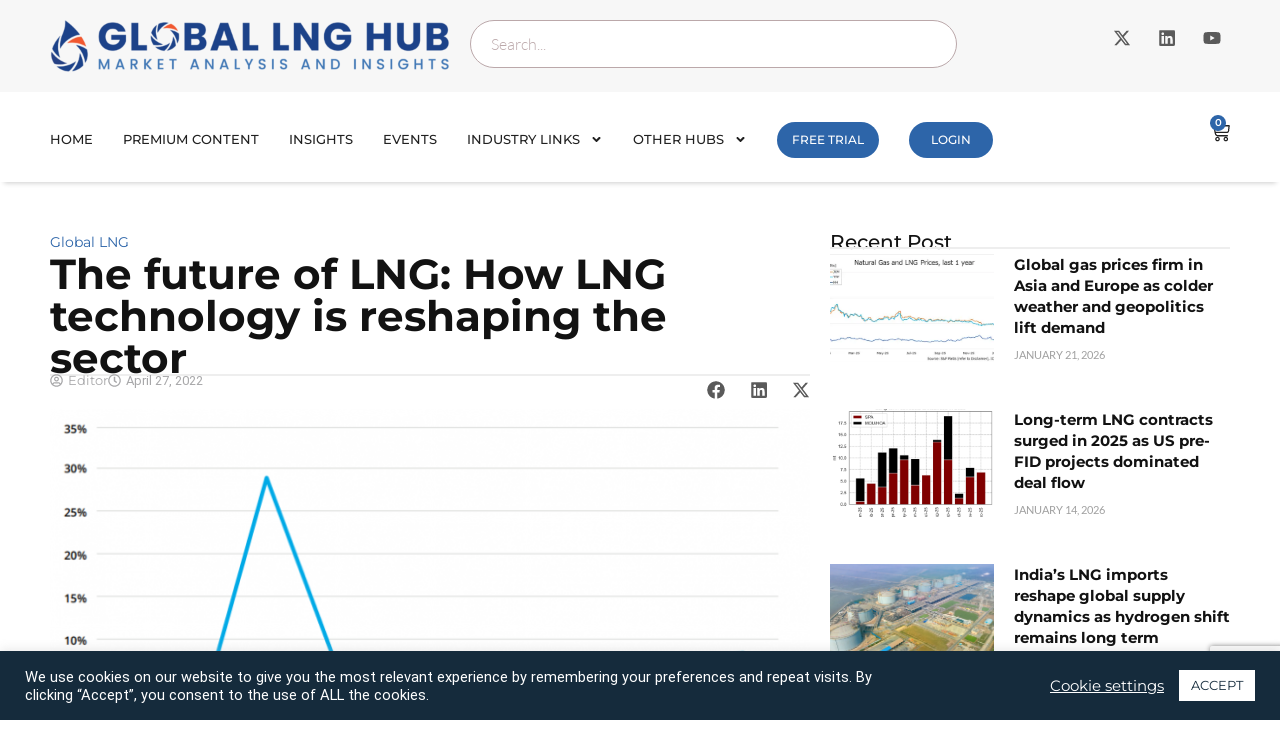

--- FILE ---
content_type: text/html; charset=UTF-8
request_url: https://globallnghub.com/report-presentation/the-future-of-lng-how-lng-technology-is-reshaping-the-sector
body_size: 37448
content:
<!doctype html>
<html dir="ltr" lang="en-US" prefix="og: https://ogp.me/ns#">
<head>
	<meta charset="UTF-8">
	<meta name="viewport" content="width=device-width, initial-scale=1">
	<link rel="profile" href="https://gmpg.org/xfn/11">
	<title>The future of LNG: How LNG technology is reshaping the sector | Global LNG Hub</title>

		<!-- All in One SEO Pro 4.9.3 - aioseo.com -->
	<meta name="robots" content="max-image-preview:large" />
	<meta name="keywords" content="global lng market,lng technology,lng business models" />
	<link rel="canonical" href="https://globallnghub.com/report-presentation/the-future-of-lng-how-lng-technology-is-reshaping-the-sector" />
	<meta name="generator" content="All in One SEO Pro (AIOSEO) 4.9.3" />
		<meta property="og:locale" content="en_US" />
		<meta property="og:site_name" content="Global LNG Hub | LNG market analysis" />
		<meta property="og:type" content="article" />
		<meta property="og:title" content="The future of LNG: How LNG technology is reshaping the sector | Global LNG Hub" />
		<meta property="og:url" content="https://globallnghub.com/report-presentation/the-future-of-lng-how-lng-technology-is-reshaping-the-sector" />
		<meta property="article:published_time" content="2022-04-27T15:31:13+00:00" />
		<meta property="article:modified_time" content="2022-04-27T15:31:13+00:00" />
		<meta name="twitter:card" content="summary" />
		<meta name="twitter:title" content="The future of LNG: How LNG technology is reshaping the sector | Global LNG Hub" />
		<script type="application/ld+json" class="aioseo-schema">
			{"@context":"https:\/\/schema.org","@graph":[{"@type":"BreadcrumbList","@id":"https:\/\/globallnghub.com\/report-presentation\/the-future-of-lng-how-lng-technology-is-reshaping-the-sector#breadcrumblist","itemListElement":[{"@type":"ListItem","@id":"https:\/\/globallnghub.com#listItem","position":1,"name":"Home","item":"https:\/\/globallnghub.com","nextItem":{"@type":"ListItem","@id":"https:\/\/globallnghub.com\/report-presentation#listItem","name":"Reports & Presentations"}},{"@type":"ListItem","@id":"https:\/\/globallnghub.com\/report-presentation#listItem","position":2,"name":"Reports & Presentations","item":"https:\/\/globallnghub.com\/report-presentation","nextItem":{"@type":"ListItem","@id":"https:\/\/globallnghub.com\/tag\/global-lng-market#listItem","name":"global LNG market"},"previousItem":{"@type":"ListItem","@id":"https:\/\/globallnghub.com#listItem","name":"Home"}},{"@type":"ListItem","@id":"https:\/\/globallnghub.com\/tag\/global-lng-market#listItem","position":3,"name":"global LNG market","item":"https:\/\/globallnghub.com\/tag\/global-lng-market","nextItem":{"@type":"ListItem","@id":"https:\/\/globallnghub.com\/report-presentation\/the-future-of-lng-how-lng-technology-is-reshaping-the-sector#listItem","name":"The future of LNG: How LNG technology is reshaping the sector"},"previousItem":{"@type":"ListItem","@id":"https:\/\/globallnghub.com\/report-presentation#listItem","name":"Reports & Presentations"}},{"@type":"ListItem","@id":"https:\/\/globallnghub.com\/report-presentation\/the-future-of-lng-how-lng-technology-is-reshaping-the-sector#listItem","position":4,"name":"The future of LNG: How LNG technology is reshaping the sector","previousItem":{"@type":"ListItem","@id":"https:\/\/globallnghub.com\/tag\/global-lng-market#listItem","name":"global LNG market"}}]},{"@type":"Organization","@id":"https:\/\/globallnghub.com\/#organization","name":"Global LNG Hub","description":"LNG market analysis","url":"https:\/\/globallnghub.com\/","logo":{"@type":"ImageObject","url":"https:\/\/globallnghub.com\/wp-content\/uploads\/2025\/01\/1-01.png","@id":"https:\/\/globallnghub.com\/report-presentation\/the-future-of-lng-how-lng-technology-is-reshaping-the-sector\/#organizationLogo","width":1809,"height":234,"caption":"LNG-HUB-Logo"},"image":{"@id":"https:\/\/globallnghub.com\/report-presentation\/the-future-of-lng-how-lng-technology-is-reshaping-the-sector\/#organizationLogo"}},{"@type":"WebPage","@id":"https:\/\/globallnghub.com\/report-presentation\/the-future-of-lng-how-lng-technology-is-reshaping-the-sector#webpage","url":"https:\/\/globallnghub.com\/report-presentation\/the-future-of-lng-how-lng-technology-is-reshaping-the-sector","name":"The future of LNG: How LNG technology is reshaping the sector | Global LNG Hub","inLanguage":"en-US","isPartOf":{"@id":"https:\/\/globallnghub.com\/#website"},"breadcrumb":{"@id":"https:\/\/globallnghub.com\/report-presentation\/the-future-of-lng-how-lng-technology-is-reshaping-the-sector#breadcrumblist"},"image":{"@type":"ImageObject","url":"https:\/\/globallnghub.com\/wp-content\/uploads\/2022\/04\/global.png","@id":"https:\/\/globallnghub.com\/report-presentation\/the-future-of-lng-how-lng-technology-is-reshaping-the-sector\/#mainImage","width":884,"height":500,"caption":"LNG TECHNOLOGY"},"primaryImageOfPage":{"@id":"https:\/\/globallnghub.com\/report-presentation\/the-future-of-lng-how-lng-technology-is-reshaping-the-sector#mainImage"},"datePublished":"2022-04-27T17:31:13+02:00","dateModified":"2022-04-27T17:31:13+02:00"},{"@type":"WebSite","@id":"https:\/\/globallnghub.com\/#website","url":"https:\/\/globallnghub.com\/","name":"Global LNG Hub","description":"LNG market analysis","inLanguage":"en-US","publisher":{"@id":"https:\/\/globallnghub.com\/#organization"}}]}
		</script>
		<!-- All in One SEO Pro -->

<link rel='dns-prefetch' href='//www.googletagmanager.com' />
<link rel="alternate" type="application/rss+xml" title="Global LNG Hub &raquo; Feed" href="https://globallnghub.com/feed" />
<link rel="alternate" type="application/rss+xml" title="Global LNG Hub &raquo; Comments Feed" href="https://globallnghub.com/comments/feed" />
<link rel="alternate" type="application/rss+xml" title="Global LNG Hub &raquo; The future of LNG: How LNG technology is reshaping the sector Comments Feed" href="https://globallnghub.com/report-presentation/the-future-of-lng-how-lng-technology-is-reshaping-the-sector/feed" />
<link rel="alternate" title="oEmbed (JSON)" type="application/json+oembed" href="https://globallnghub.com/wp-json/oembed/1.0/embed?url=https%3A%2F%2Fgloballnghub.com%2Freport-presentation%2Fthe-future-of-lng-how-lng-technology-is-reshaping-the-sector" />
<link rel="alternate" title="oEmbed (XML)" type="text/xml+oembed" href="https://globallnghub.com/wp-json/oembed/1.0/embed?url=https%3A%2F%2Fgloballnghub.com%2Freport-presentation%2Fthe-future-of-lng-how-lng-technology-is-reshaping-the-sector&#038;format=xml" />
<style id='wp-img-auto-sizes-contain-inline-css'>
img:is([sizes=auto i],[sizes^="auto," i]){contain-intrinsic-size:3000px 1500px}
/*# sourceURL=wp-img-auto-sizes-contain-inline-css */
</style>
<style id='wp-emoji-styles-inline-css'>

	img.wp-smiley, img.emoji {
		display: inline !important;
		border: none !important;
		box-shadow: none !important;
		height: 1em !important;
		width: 1em !important;
		margin: 0 0.07em !important;
		vertical-align: -0.1em !important;
		background: none !important;
		padding: 0 !important;
	}
/*# sourceURL=wp-emoji-styles-inline-css */
</style>
<link rel='stylesheet' id='wp-block-library-css' href='https://globallnghub.com/wp-includes/css/dist/block-library/style.min.css?ver=6.9' media='all' />
<link rel='stylesheet' id='aioseo/css/src/vue/standalone/blocks/table-of-contents/global.scss-css' href='https://globallnghub.com/wp-content/plugins/all-in-one-seo-pack-pro/dist/Pro/assets/css/table-of-contents/global.e90f6d47.css?ver=4.9.3' media='all' />
<link rel='stylesheet' id='aioseo/css/src/vue/standalone/blocks/pro/recipe/global.scss-css' href='https://globallnghub.com/wp-content/plugins/all-in-one-seo-pack-pro/dist/Pro/assets/css/recipe/global.67a3275f.css?ver=4.9.3' media='all' />
<link rel='stylesheet' id='aioseo/css/src/vue/standalone/blocks/pro/product/global.scss-css' href='https://globallnghub.com/wp-content/plugins/all-in-one-seo-pack-pro/dist/Pro/assets/css/product/global.61066cfb.css?ver=4.9.3' media='all' />
<link rel='stylesheet' id='wc-memberships-blocks-css' href='https://globallnghub.com/wp-content/plugins/woocommerce-memberships/assets/css/blocks/wc-memberships-blocks.min.css?ver=1.27.5' media='all' />
<style id='global-styles-inline-css'>
:root{--wp--preset--aspect-ratio--square: 1;--wp--preset--aspect-ratio--4-3: 4/3;--wp--preset--aspect-ratio--3-4: 3/4;--wp--preset--aspect-ratio--3-2: 3/2;--wp--preset--aspect-ratio--2-3: 2/3;--wp--preset--aspect-ratio--16-9: 16/9;--wp--preset--aspect-ratio--9-16: 9/16;--wp--preset--color--black: #000000;--wp--preset--color--cyan-bluish-gray: #abb8c3;--wp--preset--color--white: #ffffff;--wp--preset--color--pale-pink: #f78da7;--wp--preset--color--vivid-red: #cf2e2e;--wp--preset--color--luminous-vivid-orange: #ff6900;--wp--preset--color--luminous-vivid-amber: #fcb900;--wp--preset--color--light-green-cyan: #7bdcb5;--wp--preset--color--vivid-green-cyan: #00d084;--wp--preset--color--pale-cyan-blue: #8ed1fc;--wp--preset--color--vivid-cyan-blue: #0693e3;--wp--preset--color--vivid-purple: #9b51e0;--wp--preset--gradient--vivid-cyan-blue-to-vivid-purple: linear-gradient(135deg,rgb(6,147,227) 0%,rgb(155,81,224) 100%);--wp--preset--gradient--light-green-cyan-to-vivid-green-cyan: linear-gradient(135deg,rgb(122,220,180) 0%,rgb(0,208,130) 100%);--wp--preset--gradient--luminous-vivid-amber-to-luminous-vivid-orange: linear-gradient(135deg,rgb(252,185,0) 0%,rgb(255,105,0) 100%);--wp--preset--gradient--luminous-vivid-orange-to-vivid-red: linear-gradient(135deg,rgb(255,105,0) 0%,rgb(207,46,46) 100%);--wp--preset--gradient--very-light-gray-to-cyan-bluish-gray: linear-gradient(135deg,rgb(238,238,238) 0%,rgb(169,184,195) 100%);--wp--preset--gradient--cool-to-warm-spectrum: linear-gradient(135deg,rgb(74,234,220) 0%,rgb(151,120,209) 20%,rgb(207,42,186) 40%,rgb(238,44,130) 60%,rgb(251,105,98) 80%,rgb(254,248,76) 100%);--wp--preset--gradient--blush-light-purple: linear-gradient(135deg,rgb(255,206,236) 0%,rgb(152,150,240) 100%);--wp--preset--gradient--blush-bordeaux: linear-gradient(135deg,rgb(254,205,165) 0%,rgb(254,45,45) 50%,rgb(107,0,62) 100%);--wp--preset--gradient--luminous-dusk: linear-gradient(135deg,rgb(255,203,112) 0%,rgb(199,81,192) 50%,rgb(65,88,208) 100%);--wp--preset--gradient--pale-ocean: linear-gradient(135deg,rgb(255,245,203) 0%,rgb(182,227,212) 50%,rgb(51,167,181) 100%);--wp--preset--gradient--electric-grass: linear-gradient(135deg,rgb(202,248,128) 0%,rgb(113,206,126) 100%);--wp--preset--gradient--midnight: linear-gradient(135deg,rgb(2,3,129) 0%,rgb(40,116,252) 100%);--wp--preset--font-size--small: 13px;--wp--preset--font-size--medium: 20px;--wp--preset--font-size--large: 36px;--wp--preset--font-size--x-large: 42px;--wp--preset--spacing--20: 0.44rem;--wp--preset--spacing--30: 0.67rem;--wp--preset--spacing--40: 1rem;--wp--preset--spacing--50: 1.5rem;--wp--preset--spacing--60: 2.25rem;--wp--preset--spacing--70: 3.38rem;--wp--preset--spacing--80: 5.06rem;--wp--preset--shadow--natural: 6px 6px 9px rgba(0, 0, 0, 0.2);--wp--preset--shadow--deep: 12px 12px 50px rgba(0, 0, 0, 0.4);--wp--preset--shadow--sharp: 6px 6px 0px rgba(0, 0, 0, 0.2);--wp--preset--shadow--outlined: 6px 6px 0px -3px rgb(255, 255, 255), 6px 6px rgb(0, 0, 0);--wp--preset--shadow--crisp: 6px 6px 0px rgb(0, 0, 0);}:root { --wp--style--global--content-size: 800px;--wp--style--global--wide-size: 1200px; }:where(body) { margin: 0; }.wp-site-blocks > .alignleft { float: left; margin-right: 2em; }.wp-site-blocks > .alignright { float: right; margin-left: 2em; }.wp-site-blocks > .aligncenter { justify-content: center; margin-left: auto; margin-right: auto; }:where(.wp-site-blocks) > * { margin-block-start: 24px; margin-block-end: 0; }:where(.wp-site-blocks) > :first-child { margin-block-start: 0; }:where(.wp-site-blocks) > :last-child { margin-block-end: 0; }:root { --wp--style--block-gap: 24px; }:root :where(.is-layout-flow) > :first-child{margin-block-start: 0;}:root :where(.is-layout-flow) > :last-child{margin-block-end: 0;}:root :where(.is-layout-flow) > *{margin-block-start: 24px;margin-block-end: 0;}:root :where(.is-layout-constrained) > :first-child{margin-block-start: 0;}:root :where(.is-layout-constrained) > :last-child{margin-block-end: 0;}:root :where(.is-layout-constrained) > *{margin-block-start: 24px;margin-block-end: 0;}:root :where(.is-layout-flex){gap: 24px;}:root :where(.is-layout-grid){gap: 24px;}.is-layout-flow > .alignleft{float: left;margin-inline-start: 0;margin-inline-end: 2em;}.is-layout-flow > .alignright{float: right;margin-inline-start: 2em;margin-inline-end: 0;}.is-layout-flow > .aligncenter{margin-left: auto !important;margin-right: auto !important;}.is-layout-constrained > .alignleft{float: left;margin-inline-start: 0;margin-inline-end: 2em;}.is-layout-constrained > .alignright{float: right;margin-inline-start: 2em;margin-inline-end: 0;}.is-layout-constrained > .aligncenter{margin-left: auto !important;margin-right: auto !important;}.is-layout-constrained > :where(:not(.alignleft):not(.alignright):not(.alignfull)){max-width: var(--wp--style--global--content-size);margin-left: auto !important;margin-right: auto !important;}.is-layout-constrained > .alignwide{max-width: var(--wp--style--global--wide-size);}body .is-layout-flex{display: flex;}.is-layout-flex{flex-wrap: wrap;align-items: center;}.is-layout-flex > :is(*, div){margin: 0;}body .is-layout-grid{display: grid;}.is-layout-grid > :is(*, div){margin: 0;}body{padding-top: 0px;padding-right: 0px;padding-bottom: 0px;padding-left: 0px;}a:where(:not(.wp-element-button)){text-decoration: underline;}:root :where(.wp-element-button, .wp-block-button__link){background-color: #32373c;border-width: 0;color: #fff;font-family: inherit;font-size: inherit;font-style: inherit;font-weight: inherit;letter-spacing: inherit;line-height: inherit;padding-top: calc(0.667em + 2px);padding-right: calc(1.333em + 2px);padding-bottom: calc(0.667em + 2px);padding-left: calc(1.333em + 2px);text-decoration: none;text-transform: inherit;}.has-black-color{color: var(--wp--preset--color--black) !important;}.has-cyan-bluish-gray-color{color: var(--wp--preset--color--cyan-bluish-gray) !important;}.has-white-color{color: var(--wp--preset--color--white) !important;}.has-pale-pink-color{color: var(--wp--preset--color--pale-pink) !important;}.has-vivid-red-color{color: var(--wp--preset--color--vivid-red) !important;}.has-luminous-vivid-orange-color{color: var(--wp--preset--color--luminous-vivid-orange) !important;}.has-luminous-vivid-amber-color{color: var(--wp--preset--color--luminous-vivid-amber) !important;}.has-light-green-cyan-color{color: var(--wp--preset--color--light-green-cyan) !important;}.has-vivid-green-cyan-color{color: var(--wp--preset--color--vivid-green-cyan) !important;}.has-pale-cyan-blue-color{color: var(--wp--preset--color--pale-cyan-blue) !important;}.has-vivid-cyan-blue-color{color: var(--wp--preset--color--vivid-cyan-blue) !important;}.has-vivid-purple-color{color: var(--wp--preset--color--vivid-purple) !important;}.has-black-background-color{background-color: var(--wp--preset--color--black) !important;}.has-cyan-bluish-gray-background-color{background-color: var(--wp--preset--color--cyan-bluish-gray) !important;}.has-white-background-color{background-color: var(--wp--preset--color--white) !important;}.has-pale-pink-background-color{background-color: var(--wp--preset--color--pale-pink) !important;}.has-vivid-red-background-color{background-color: var(--wp--preset--color--vivid-red) !important;}.has-luminous-vivid-orange-background-color{background-color: var(--wp--preset--color--luminous-vivid-orange) !important;}.has-luminous-vivid-amber-background-color{background-color: var(--wp--preset--color--luminous-vivid-amber) !important;}.has-light-green-cyan-background-color{background-color: var(--wp--preset--color--light-green-cyan) !important;}.has-vivid-green-cyan-background-color{background-color: var(--wp--preset--color--vivid-green-cyan) !important;}.has-pale-cyan-blue-background-color{background-color: var(--wp--preset--color--pale-cyan-blue) !important;}.has-vivid-cyan-blue-background-color{background-color: var(--wp--preset--color--vivid-cyan-blue) !important;}.has-vivid-purple-background-color{background-color: var(--wp--preset--color--vivid-purple) !important;}.has-black-border-color{border-color: var(--wp--preset--color--black) !important;}.has-cyan-bluish-gray-border-color{border-color: var(--wp--preset--color--cyan-bluish-gray) !important;}.has-white-border-color{border-color: var(--wp--preset--color--white) !important;}.has-pale-pink-border-color{border-color: var(--wp--preset--color--pale-pink) !important;}.has-vivid-red-border-color{border-color: var(--wp--preset--color--vivid-red) !important;}.has-luminous-vivid-orange-border-color{border-color: var(--wp--preset--color--luminous-vivid-orange) !important;}.has-luminous-vivid-amber-border-color{border-color: var(--wp--preset--color--luminous-vivid-amber) !important;}.has-light-green-cyan-border-color{border-color: var(--wp--preset--color--light-green-cyan) !important;}.has-vivid-green-cyan-border-color{border-color: var(--wp--preset--color--vivid-green-cyan) !important;}.has-pale-cyan-blue-border-color{border-color: var(--wp--preset--color--pale-cyan-blue) !important;}.has-vivid-cyan-blue-border-color{border-color: var(--wp--preset--color--vivid-cyan-blue) !important;}.has-vivid-purple-border-color{border-color: var(--wp--preset--color--vivid-purple) !important;}.has-vivid-cyan-blue-to-vivid-purple-gradient-background{background: var(--wp--preset--gradient--vivid-cyan-blue-to-vivid-purple) !important;}.has-light-green-cyan-to-vivid-green-cyan-gradient-background{background: var(--wp--preset--gradient--light-green-cyan-to-vivid-green-cyan) !important;}.has-luminous-vivid-amber-to-luminous-vivid-orange-gradient-background{background: var(--wp--preset--gradient--luminous-vivid-amber-to-luminous-vivid-orange) !important;}.has-luminous-vivid-orange-to-vivid-red-gradient-background{background: var(--wp--preset--gradient--luminous-vivid-orange-to-vivid-red) !important;}.has-very-light-gray-to-cyan-bluish-gray-gradient-background{background: var(--wp--preset--gradient--very-light-gray-to-cyan-bluish-gray) !important;}.has-cool-to-warm-spectrum-gradient-background{background: var(--wp--preset--gradient--cool-to-warm-spectrum) !important;}.has-blush-light-purple-gradient-background{background: var(--wp--preset--gradient--blush-light-purple) !important;}.has-blush-bordeaux-gradient-background{background: var(--wp--preset--gradient--blush-bordeaux) !important;}.has-luminous-dusk-gradient-background{background: var(--wp--preset--gradient--luminous-dusk) !important;}.has-pale-ocean-gradient-background{background: var(--wp--preset--gradient--pale-ocean) !important;}.has-electric-grass-gradient-background{background: var(--wp--preset--gradient--electric-grass) !important;}.has-midnight-gradient-background{background: var(--wp--preset--gradient--midnight) !important;}.has-small-font-size{font-size: var(--wp--preset--font-size--small) !important;}.has-medium-font-size{font-size: var(--wp--preset--font-size--medium) !important;}.has-large-font-size{font-size: var(--wp--preset--font-size--large) !important;}.has-x-large-font-size{font-size: var(--wp--preset--font-size--x-large) !important;}
:root :where(.wp-block-pullquote){font-size: 1.5em;line-height: 1.6;}
/*# sourceURL=global-styles-inline-css */
</style>
<link rel='stylesheet' id='cookie-law-info-css' href='https://globallnghub.com/wp-content/plugins/cookie-law-info/legacy/public/css/cookie-law-info-public.css?ver=3.3.9.1' media='all' />
<link rel='stylesheet' id='cookie-law-info-gdpr-css' href='https://globallnghub.com/wp-content/plugins/cookie-law-info/legacy/public/css/cookie-law-info-gdpr.css?ver=3.3.9.1' media='all' />
<link rel='stylesheet' id='woocommerce-layout-css' href='https://globallnghub.com/wp-content/plugins/woocommerce/assets/css/woocommerce-layout.css?ver=10.4.3' media='all' />
<link rel='stylesheet' id='woocommerce-smallscreen-css' href='https://globallnghub.com/wp-content/plugins/woocommerce/assets/css/woocommerce-smallscreen.css?ver=10.4.3' media='only screen and (max-width: 768px)' />
<link rel='stylesheet' id='woocommerce-general-css' href='https://globallnghub.com/wp-content/plugins/woocommerce/assets/css/woocommerce.css?ver=10.4.3' media='all' />
<style id='woocommerce-inline-inline-css'>
.woocommerce form .form-row .required { visibility: visible; }
/*# sourceURL=woocommerce-inline-inline-css */
</style>
<link rel='stylesheet' id='bsearch-style-css' href='https://globallnghub.com/wp-content/plugins/better-search/includes/css/bsearch-styles.min.css?ver=4.2.2' media='all' />
<link rel='stylesheet' id='wc-memberships-frontend-css' href='https://globallnghub.com/wp-content/plugins/woocommerce-memberships/assets/css/frontend/wc-memberships-frontend.min.css?ver=1.27.5' media='all' />
<link rel='stylesheet' id='hello-elementor-css' href='https://globallnghub.com/wp-content/themes/hello-elementor/assets/css/reset.css?ver=3.4.6' media='all' />
<link rel='stylesheet' id='hello-elementor-theme-style-css' href='https://globallnghub.com/wp-content/themes/hello-elementor/assets/css/theme.css?ver=3.4.6' media='all' />
<link rel='stylesheet' id='hello-elementor-header-footer-css' href='https://globallnghub.com/wp-content/themes/hello-elementor/assets/css/header-footer.css?ver=3.4.6' media='all' />
<link rel='stylesheet' id='elementor-frontend-css' href='https://globallnghub.com/wp-content/plugins/elementor/assets/css/frontend.min.css?ver=3.34.2' media='all' />
<link rel='stylesheet' id='widget-image-css' href='https://globallnghub.com/wp-content/plugins/elementor/assets/css/widget-image.min.css?ver=3.34.2' media='all' />
<link rel='stylesheet' id='widget-search-css' href='https://globallnghub.com/wp-content/plugins/elementor-pro/assets/css/widget-search.min.css?ver=3.34.1' media='all' />
<link rel='stylesheet' id='widget-social-icons-css' href='https://globallnghub.com/wp-content/plugins/elementor/assets/css/widget-social-icons.min.css?ver=3.34.2' media='all' />
<link rel='stylesheet' id='e-apple-webkit-css' href='https://globallnghub.com/wp-content/plugins/elementor/assets/css/conditionals/apple-webkit.min.css?ver=3.34.2' media='all' />
<link rel='stylesheet' id='widget-nav-menu-css' href='https://globallnghub.com/wp-content/plugins/elementor-pro/assets/css/widget-nav-menu.min.css?ver=3.34.1' media='all' />
<link rel='stylesheet' id='widget-woocommerce-menu-cart-css' href='https://globallnghub.com/wp-content/plugins/elementor-pro/assets/css/widget-woocommerce-menu-cart.min.css?ver=3.34.1' media='all' />
<link rel='stylesheet' id='e-sticky-css' href='https://globallnghub.com/wp-content/plugins/elementor-pro/assets/css/modules/sticky.min.css?ver=3.34.1' media='all' />
<link rel='stylesheet' id='widget-off-canvas-css' href='https://globallnghub.com/wp-content/plugins/elementor-pro/assets/css/widget-off-canvas.min.css?ver=3.34.1' media='all' />
<link rel='stylesheet' id='widget-heading-css' href='https://globallnghub.com/wp-content/plugins/elementor/assets/css/widget-heading.min.css?ver=3.34.2' media='all' />
<link rel='stylesheet' id='widget-icon-list-css' href='https://globallnghub.com/wp-content/plugins/elementor/assets/css/widget-icon-list.min.css?ver=3.34.2' media='all' />
<link rel='stylesheet' id='widget-posts-css' href='https://globallnghub.com/wp-content/plugins/elementor-pro/assets/css/widget-posts.min.css?ver=3.34.1' media='all' />
<link rel='stylesheet' id='widget-post-info-css' href='https://globallnghub.com/wp-content/plugins/elementor-pro/assets/css/widget-post-info.min.css?ver=3.34.1' media='all' />
<link rel='stylesheet' id='widget-divider-css' href='https://globallnghub.com/wp-content/plugins/elementor/assets/css/widget-divider.min.css?ver=3.34.2' media='all' />
<link rel='stylesheet' id='widget-share-buttons-css' href='https://globallnghub.com/wp-content/plugins/elementor-pro/assets/css/widget-share-buttons.min.css?ver=3.34.1' media='all' />
<link rel='stylesheet' id='elementor-post-9309-css' href='https://globallnghub.com/wp-content/uploads/elementor/css/post-9309.css?ver=1769055589' media='all' />
<link rel='stylesheet' id='elementor-post-18017-css' href='https://globallnghub.com/wp-content/uploads/elementor/css/post-18017.css?ver=1769055589' media='all' />
<link rel='stylesheet' id='elementor-post-18023-css' href='https://globallnghub.com/wp-content/uploads/elementor/css/post-18023.css?ver=1769055589' media='all' />
<link rel='stylesheet' id='elementor-post-18034-css' href='https://globallnghub.com/wp-content/uploads/elementor/css/post-18034.css?ver=1769055589' media='all' />
<link rel='stylesheet' id='elementor-gf-local-roboto-css' href='https://globallnghub.com/wp-content/uploads/elementor/google-fonts/css/roboto.css?ver=1750228068' media='all' />
<link rel='stylesheet' id='elementor-gf-local-robotoslab-css' href='https://globallnghub.com/wp-content/uploads/elementor/google-fonts/css/robotoslab.css?ver=1750228077' media='all' />
<link rel='stylesheet' id='elementor-gf-local-lato-css' href='https://globallnghub.com/wp-content/uploads/elementor/google-fonts/css/lato.css?ver=1750228104' media='all' />
<link rel='stylesheet' id='elementor-gf-local-montserrat-css' href='https://globallnghub.com/wp-content/uploads/elementor/google-fonts/css/montserrat.css?ver=1750228252' media='all' />
<script src="https://globallnghub.com/wp-includes/js/jquery/jquery.min.js?ver=3.7.1" id="jquery-core-js"></script>
<script src="https://globallnghub.com/wp-includes/js/jquery/jquery-migrate.min.js?ver=3.4.1" id="jquery-migrate-js"></script>
<script id="cookie-law-info-js-extra">
var Cli_Data = {"nn_cookie_ids":[],"cookielist":[],"non_necessary_cookies":[],"ccpaEnabled":"","ccpaRegionBased":"","ccpaBarEnabled":"","strictlyEnabled":["necessary","obligatoire"],"ccpaType":"gdpr","js_blocking":"1","custom_integration":"","triggerDomRefresh":"","secure_cookies":""};
var cli_cookiebar_settings = {"animate_speed_hide":"500","animate_speed_show":"500","background":"#152b3c","border":"#b1a6a6c2","border_on":"","button_1_button_colour":"#ffffff","button_1_button_hover":"#cccccc","button_1_link_colour":"#152b3c","button_1_as_button":"1","button_1_new_win":"","button_2_button_colour":"#333","button_2_button_hover":"#292929","button_2_link_colour":"#ffffff","button_2_as_button":"","button_2_hidebar":"","button_3_button_colour":"#3566bb","button_3_button_hover":"#2a5296","button_3_link_colour":"#fff","button_3_as_button":"1","button_3_new_win":"","button_4_button_colour":"#000","button_4_button_hover":"#000000","button_4_link_colour":"#ffffff","button_4_as_button":"","button_7_button_colour":"#61a229","button_7_button_hover":"#4e8221","button_7_link_colour":"#fff","button_7_as_button":"1","button_7_new_win":"","font_family":"inherit","header_fix":"","notify_animate_hide":"1","notify_animate_show":"","notify_div_id":"#cookie-law-info-bar","notify_position_horizontal":"right","notify_position_vertical":"bottom","scroll_close":"","scroll_close_reload":"","accept_close_reload":"","reject_close_reload":"","showagain_tab":"","showagain_background":"#fff","showagain_border":"#000","showagain_div_id":"#cookie-law-info-again","showagain_x_position":"100px","text":"#ffffff","show_once_yn":"","show_once":"10000","logging_on":"","as_popup":"","popup_overlay":"1","bar_heading_text":"","cookie_bar_as":"banner","popup_showagain_position":"bottom-right","widget_position":"left"};
var log_object = {"ajax_url":"https://globallnghub.com/wp-admin/admin-ajax.php"};
//# sourceURL=cookie-law-info-js-extra
</script>
<script src="https://globallnghub.com/wp-content/plugins/cookie-law-info/legacy/public/js/cookie-law-info-public.js?ver=3.3.9.1" id="cookie-law-info-js"></script>
<script src="https://globallnghub.com/wp-content/plugins/woocommerce/assets/js/jquery-blockui/jquery.blockUI.min.js?ver=2.7.0-wc.10.4.3" id="wc-jquery-blockui-js" data-wp-strategy="defer"></script>
<script id="wc-add-to-cart-js-extra">
var wc_add_to_cart_params = {"ajax_url":"/wp-admin/admin-ajax.php","wc_ajax_url":"/?wc-ajax=%%endpoint%%","i18n_view_cart":"View cart","cart_url":"https://globallnghub.com/cart","is_cart":"","cart_redirect_after_add":"no"};
//# sourceURL=wc-add-to-cart-js-extra
</script>
<script src="https://globallnghub.com/wp-content/plugins/woocommerce/assets/js/frontend/add-to-cart.min.js?ver=10.4.3" id="wc-add-to-cart-js" defer data-wp-strategy="defer"></script>
<script src="https://globallnghub.com/wp-content/plugins/woocommerce/assets/js/js-cookie/js.cookie.min.js?ver=2.1.4-wc.10.4.3" id="wc-js-cookie-js" data-wp-strategy="defer"></script>
<script id="wc-cart-fragments-js-extra">
var wc_cart_fragments_params = {"ajax_url":"/wp-admin/admin-ajax.php","wc_ajax_url":"/?wc-ajax=%%endpoint%%","cart_hash_key":"wc_cart_hash_109eb5c064a954cdc41804a99b960e1f","fragment_name":"wc_fragments_109eb5c064a954cdc41804a99b960e1f","request_timeout":"5000"};
//# sourceURL=wc-cart-fragments-js-extra
</script>
<script src="https://globallnghub.com/wp-content/plugins/woocommerce/assets/js/frontend/cart-fragments.min.js?ver=10.4.3" id="wc-cart-fragments-js" defer data-wp-strategy="defer"></script>

<!-- Google tag (gtag.js) snippet added by Site Kit -->
<!-- Google Analytics snippet added by Site Kit -->
<script src="https://www.googletagmanager.com/gtag/js?id=GT-MQDWLVCX" id="google_gtagjs-js" async></script>
<script id="google_gtagjs-js-after">
window.dataLayer = window.dataLayer || [];function gtag(){dataLayer.push(arguments);}
gtag("set","linker",{"domains":["globallnghub.com"]});
gtag("js", new Date());
gtag("set", "developer_id.dZTNiMT", true);
gtag("config", "GT-MQDWLVCX");
 window._googlesitekit = window._googlesitekit || {}; window._googlesitekit.throttledEvents = []; window._googlesitekit.gtagEvent = (name, data) => { var key = JSON.stringify( { name, data } ); if ( !! window._googlesitekit.throttledEvents[ key ] ) { return; } window._googlesitekit.throttledEvents[ key ] = true; setTimeout( () => { delete window._googlesitekit.throttledEvents[ key ]; }, 5 ); gtag( "event", name, { ...data, event_source: "site-kit" } ); }; 
//# sourceURL=google_gtagjs-js-after
</script>
<link rel="https://api.w.org/" href="https://globallnghub.com/wp-json/" /><link rel="EditURI" type="application/rsd+xml" title="RSD" href="https://globallnghub.com/xmlrpc.php?rsd" />
<link rel='shortlink' href='https://globallnghub.com/?p=9537' />
<meta name="generator" content="Site Kit by Google 1.170.0" /><script>  var el_i13_login_captcha=null; var el_i13_register_captcha=null; </script>	<noscript><style>.woocommerce-product-gallery{ opacity: 1 !important; }</style></noscript>
	<script type="text/javascript" src="https://cdn.brevo.com/js/sdk-loader.js" async></script><script type="text/javascript">
            window.Brevo = window.Brevo || [];
            window.Brevo.push(["init", {
                client_key: "cu4kq9md30zvckcsdy8mi",
                email_id: "",
                push: {
                    customDomain: "https://globallnghub.com\/wp-content\/plugins\/woocommerce-sendinblue-newsletter-subscription\/"
                }
            }]);
        </script><noscript><style>.lazyload[data-src]{display:none !important;}</style></noscript><style>.lazyload{background-image:none !important;}.lazyload:before{background-image:none !important;}</style><link rel="icon" href="https://globallnghub.com/wp-content/uploads/2025/01/4-1-75x75.png" sizes="32x32" />
<link rel="icon" href="https://globallnghub.com/wp-content/uploads/2025/01/4-1.png" sizes="192x192" />
<link rel="apple-touch-icon" href="https://globallnghub.com/wp-content/uploads/2025/01/4-1.png" />
<meta name="msapplication-TileImage" content="https://globallnghub.com/wp-content/uploads/2025/01/4-1.png" />
		<style id="wp-custom-css">
			h1, h2, h3, h4, h5, h6, a
{
	font-family: "Montserrat", Sans-serif !important;
}

p
{
	font-family: "Lato", Sans-serif !important;
}

.single-report-presentation .wc-memberships-content-restricted-message
{
background: #2d65a9 !important;
    color: white !important;
	font-weight: bold;
    text-align: center !important;
    margin-top: 0px !important; 
    font-weight: normal;
	padding: 20px !important;
}
.single-report-presentation .wc-memberships-content-restricted-message a
{
    background: white;
    padding-left: 25px;
    padding-right: 25px;
    padding-top: 3px;
    padding-bottom: 3px;
    margin-left: 5px;
    color: #2d65a9 ;
    margin-right: 5px;
    line-height: 55px !important;
	
    font-size: 15px !important;
    border-radius: 10px;
}

.single-report-presentation  #login-client
{
	line-height: 10px !important;
}

.single-report-presentation .top-text:after {  content: ' '; display: block; }

 .report-presentation .elementor-post__excerpt p
{
	background: #121FCF;
    background: linear-gradient(to bottom, #333 0%, #fff 100%);
-webkit-background-clip: text;
-webkit-text-fill-color: transparent; 
} 

.member-logged-in .report-presentation .elementor-post__excerpt p
{
	    background: unset;
    -webkit-background-clip: unset;
    -webkit-text-fill-color: unset;
}

.report-presentation .wc-memberships-content-restricted-message
{
	background: #2d65a9 !important;
    color: white !important;
	font-weight: bold;
    text-align: center !important;
    margin-top: 0px !important; 
    font-weight: normal;
	padding: 20px !important;
}
.report-presentation .wc-memberships-content-restricted-message a {
    background: white;
    padding-left: 25px;
    padding-right: 25px;
    padding-top: 3px;
    padding-bottom: 3px;
    margin-left: 5px;
    color: #2d65a9 ;
    margin-right: 5px;
    font-size: 15px !important;
    border-radius: 10px;
}

a#login-client {
    font-size: 12px !important;
    background: none !important;
    text-decoration: underline;
	color : white;
}


.bscribe-btnn a
{
background-color: #2d65a9!important;
border-radius: 40px!important;
padding: 0 15px!important;
height: 36px!important;
line-height: 36px!important;
font-size: 12px!important;
font-weight: 500!important;
color: #fff!important;
margin-top: 10px!important;
}

.user-dash1{
display:none!important;
}
.loginreg{
display:inline-block!important;
}
.logged-in .user-dash1{
display:inline-block!important;
}
.logged-in .loginreg{
display:none!important;
} 
.user-dash1>a
{
background-color: #2d65a9!important;
border-radius: 40px!important;
padding: 0 15px!important;
height: 36px!important;
line-height: 36px!important;
font-size: 12px!important;
font-weight: 500!important;
color: #fff!important;
margin-top: 10px!important;
}
.loginreg>a
{
background-color: #2d65a9!important;
border-radius: 40px!important;
padding: 0 22px!important;
height: 36px!important;
line-height: 36px!important;
font-size: 12px!important;
font-weight: 500!important;
color: #fff!important;
margin-top: 10px!important;
}

.bscribe-btnn
{
	width: fit-content !important;
}

.single-industry-link form [type=submit]
 {
    background-color: #2D65A9;
    color: #fff;
    text-decoration: none;
}


.single-industry-link form [type=submit]:hover
 {
    background-color: #2D65A9;
    color: #fff;
    text-decoration: none;
}

.woocommerce-message .button.wc-forward {
    display: none !important;
}

.woocommerce-error .button.wc-forward {
    display: none !important;
}

/* Remove WooCommerce info icon for restricted messages */
.woocommerce-info.wc-memberships-restriction-message::before {
    content: none !important;
}

.archive .woocommerce
{
	display: none;
}

li, ol, ul {
    
    margin-block-end: revert;
}

.access-restricted .woocommerce-info
 {
    border-top-color: unset !important;
}		</style>
		</head>
<body class="wp-singular report-presentation-template-default single single-report-presentation postid-9537 wp-embed-responsive wp-theme-hello-elementor wp-child-theme-hello-elementor-child theme-hello-elementor woocommerce-no-js membership-content access-restricted hello-elementor-default elementor-default elementor-kit-9309 elementor-page-18034">


<a class="skip-link screen-reader-text" href="#content">Skip to content</a>

		<header data-elementor-type="header" data-elementor-id="18017" class="elementor elementor-18017 elementor-location-header" data-elementor-post-type="elementor_library">
			<div class="elementor-element elementor-element-96add69 elementor-hidden-tablet elementor-hidden-mobile e-flex e-con-boxed e-con e-parent" data-id="96add69" data-element_type="container" data-settings="{&quot;background_background&quot;:&quot;classic&quot;}">
					<div class="e-con-inner">
		<div class="elementor-element elementor-element-21b0f69 e-con-full e-flex e-con e-child" data-id="21b0f69" data-element_type="container">
				<div class="elementor-element elementor-element-9024ec4 elementor-widget elementor-widget-image" data-id="9024ec4" data-element_type="widget" data-widget_type="image.default">
				<div class="elementor-widget-container">
																<a href="https://globallnghub.com/">
							<img width="1809" height="234" src="[data-uri]" class="attachment-full size-full wp-image-16771 lazyload" alt="LNG-HUB-Logo"   title="1-01 | Global LNG Hub" data-src="https://globallnghub.com/wp-content/uploads/2025/01/1-01.png" decoding="async" data-srcset="https://globallnghub.com/wp-content/uploads/2025/01/1-01.png 1809w, https://globallnghub.com/wp-content/uploads/2025/01/1-01-300x39.png 300w, https://globallnghub.com/wp-content/uploads/2025/01/1-01-1024x132.png 1024w, https://globallnghub.com/wp-content/uploads/2025/01/1-01-768x99.png 768w, https://globallnghub.com/wp-content/uploads/2025/01/1-01-1536x199.png 1536w, https://globallnghub.com/wp-content/uploads/2025/01/1-01-600x78.png 600w, https://globallnghub.com/wp-content/uploads/2025/01/1-01-750x97.png 750w, https://globallnghub.com/wp-content/uploads/2025/01/1-01-1140x147.png 1140w" data-sizes="auto" data-eio-rwidth="1809" data-eio-rheight="234" /><noscript><img width="1809" height="234" src="https://globallnghub.com/wp-content/uploads/2025/01/1-01.png" class="attachment-full size-full wp-image-16771" alt="LNG-HUB-Logo" srcset="https://globallnghub.com/wp-content/uploads/2025/01/1-01.png 1809w, https://globallnghub.com/wp-content/uploads/2025/01/1-01-300x39.png 300w, https://globallnghub.com/wp-content/uploads/2025/01/1-01-1024x132.png 1024w, https://globallnghub.com/wp-content/uploads/2025/01/1-01-768x99.png 768w, https://globallnghub.com/wp-content/uploads/2025/01/1-01-1536x199.png 1536w, https://globallnghub.com/wp-content/uploads/2025/01/1-01-600x78.png 600w, https://globallnghub.com/wp-content/uploads/2025/01/1-01-750x97.png 750w, https://globallnghub.com/wp-content/uploads/2025/01/1-01-1140x147.png 1140w" sizes="(max-width: 1809px) 100vw, 1809px" title="1-01 | Global LNG Hub" data-eio="l" /></noscript>								</a>
															</div>
				</div>
				</div>
		<div class="elementor-element elementor-element-6bc1bfb e-con-full e-flex e-con e-child" data-id="6bc1bfb" data-element_type="container">
				<div class="elementor-element elementor-element-7f66770 elementor-widget elementor-widget-search" data-id="7f66770" data-element_type="widget" data-settings="{&quot;submit_trigger&quot;:&quot;both&quot;,&quot;live_results&quot;:&quot;yes&quot;,&quot;template_id&quot;:&quot;18045&quot;,&quot;minimum_search_characters&quot;:3,&quot;pagination_type_options&quot;:&quot;none&quot;,&quot;results_is_dropdown_width&quot;:&quot;search_field&quot;}" data-widget_type="search.default">
				<div class="elementor-widget-container">
							<search class="e-search hidden" role="search">
			<form class="e-search-form" action="https://globallnghub.com" method="get">

				
				<label class="e-search-label" for="search-7f66770">
					<span class="elementor-screen-only">
						Search					</span>
									</label>

				<div class="e-search-input-wrapper">
					<input id="search-7f66770" placeholder="Search..." class="e-search-input" type="search" name="s" value="" autocomplete="off" role="combobox" aria-autocomplete="list" aria-expanded="false" aria-controls="results-7f66770" aria-haspopup="listbox">
															<output id="results-7f66770" class="e-search-results-container hide-loader" aria-live="polite" aria-atomic="true" aria-label="Results for search" tabindex="0">
						<div class="e-search-results"></div>
									<div class="e-search-loader">
				<svg xmlns="http://www.w3.org/2000/svg" viewBox="0 0 28 28">
					<path fill-rule="evenodd" d="M14 .188c.587 0 1.063.475 1.063 1.062V5.5a1.063 1.063 0 0 1-2.126 0V1.25c0-.587.476-1.063 1.063-1.063ZM4.182 4.181a1.063 1.063 0 0 1 1.503 0L8.73 7.228A1.062 1.062 0 1 1 7.228 8.73L4.182 5.685a1.063 1.063 0 0 1 0-1.503Zm19.636 0a1.063 1.063 0 0 1 0 1.503L20.772 8.73a1.062 1.062 0 1 1-1.502-1.502l3.045-3.046a1.063 1.063 0 0 1 1.503 0ZM.188 14c0-.587.475-1.063 1.062-1.063H5.5a1.063 1.063 0 0 1 0 2.126H1.25A1.063 1.063 0 0 1 .187 14Zm21.25 0c0-.587.475-1.063 1.062-1.063h4.25a1.063 1.063 0 0 1 0 2.126H22.5A1.063 1.063 0 0 1 21.437 14ZM8.73 19.27a1.062 1.062 0 0 1 0 1.502l-3.045 3.046a1.063 1.063 0 0 1-1.503-1.503l3.046-3.046a1.063 1.063 0 0 1 1.502 0Zm10.54 0a1.063 1.063 0 0 1 1.502 0l3.046 3.045a1.063 1.063 0 0 1-1.503 1.503l-3.046-3.046a1.063 1.063 0 0 1 0-1.502ZM14 21.438c.587 0 1.063.475 1.063 1.062v4.25a1.063 1.063 0 0 1-2.126 0V22.5c0-.587.476-1.063 1.063-1.063Z"/>
				</svg>
			</div>
								</output>
									</div>
				
				
				<button class="e-search-submit  " type="submit" aria-label="Search">
					<svg aria-hidden="true" class="e-font-icon-svg e-fas-search" viewBox="0 0 512 512" xmlns="http://www.w3.org/2000/svg"><path d="M505 442.7L405.3 343c-4.5-4.5-10.6-7-17-7H372c27.6-35.3 44-79.7 44-128C416 93.1 322.9 0 208 0S0 93.1 0 208s93.1 208 208 208c48.3 0 92.7-16.4 128-44v16.3c0 6.4 2.5 12.5 7 17l99.7 99.7c9.4 9.4 24.6 9.4 33.9 0l28.3-28.3c9.4-9.4 9.4-24.6.1-34zM208 336c-70.7 0-128-57.2-128-128 0-70.7 57.2-128 128-128 70.7 0 128 57.2 128 128 0 70.7-57.2 128-128 128z"></path></svg>
									</button>
				<input type="hidden" name="e_search_props" value="7f66770-18017">
			</form>
		</search>
						</div>
				</div>
				</div>
		<div class="elementor-element elementor-element-62e5d4e e-con-full e-flex e-con e-child" data-id="62e5d4e" data-element_type="container">
				<div class="elementor-element elementor-element-d3c7979 e-grid-align-right e-grid-align-mobile-left elementor-shape-rounded elementor-grid-0 elementor-widget elementor-widget-social-icons" data-id="d3c7979" data-element_type="widget" data-widget_type="social-icons.default">
				<div class="elementor-widget-container">
							<div class="elementor-social-icons-wrapper elementor-grid" role="list">
							<span class="elementor-grid-item" role="listitem">
					<a class="elementor-icon elementor-social-icon elementor-social-icon-x-twitter elementor-repeater-item-928cdf3" href="https://x.com/global_lng" target="_blank">
						<span class="elementor-screen-only">X-twitter</span>
						<svg aria-hidden="true" class="e-font-icon-svg e-fab-x-twitter" viewBox="0 0 512 512" xmlns="http://www.w3.org/2000/svg"><path d="M389.2 48h70.6L305.6 224.2 487 464H345L233.7 318.6 106.5 464H35.8L200.7 275.5 26.8 48H172.4L272.9 180.9 389.2 48zM364.4 421.8h39.1L151.1 88h-42L364.4 421.8z"></path></svg>					</a>
				</span>
							<span class="elementor-grid-item" role="listitem">
					<a class="elementor-icon elementor-social-icon elementor-social-icon-linkedin elementor-repeater-item-faf4933" href="https://www.linkedin.com/in/michael-aaron-a2876214/" target="_blank">
						<span class="elementor-screen-only">Linkedin</span>
						<svg aria-hidden="true" class="e-font-icon-svg e-fab-linkedin" viewBox="0 0 448 512" xmlns="http://www.w3.org/2000/svg"><path d="M416 32H31.9C14.3 32 0 46.5 0 64.3v383.4C0 465.5 14.3 480 31.9 480H416c17.6 0 32-14.5 32-32.3V64.3c0-17.8-14.4-32.3-32-32.3zM135.4 416H69V202.2h66.5V416zm-33.2-243c-21.3 0-38.5-17.3-38.5-38.5S80.9 96 102.2 96c21.2 0 38.5 17.3 38.5 38.5 0 21.3-17.2 38.5-38.5 38.5zm282.1 243h-66.4V312c0-24.8-.5-56.7-34.5-56.7-34.6 0-39.9 27-39.9 54.9V416h-66.4V202.2h63.7v29.2h.9c8.9-16.8 30.6-34.5 62.9-34.5 67.2 0 79.7 44.3 79.7 101.9V416z"></path></svg>					</a>
				</span>
							<span class="elementor-grid-item" role="listitem">
					<a class="elementor-icon elementor-social-icon elementor-social-icon-youtube elementor-repeater-item-90d513f" href="https://www.youtube.com/playlist?list=PLBcNFFjNqIUUlQwiahgchlgQi4tP3Ot7I" target="_blank">
						<span class="elementor-screen-only">Youtube</span>
						<svg aria-hidden="true" class="e-font-icon-svg e-fab-youtube" viewBox="0 0 576 512" xmlns="http://www.w3.org/2000/svg"><path d="M549.655 124.083c-6.281-23.65-24.787-42.276-48.284-48.597C458.781 64 288 64 288 64S117.22 64 74.629 75.486c-23.497 6.322-42.003 24.947-48.284 48.597-11.412 42.867-11.412 132.305-11.412 132.305s0 89.438 11.412 132.305c6.281 23.65 24.787 41.5 48.284 47.821C117.22 448 288 448 288 448s170.78 0 213.371-11.486c23.497-6.321 42.003-24.171 48.284-47.821 11.412-42.867 11.412-132.305 11.412-132.305s0-89.438-11.412-132.305zm-317.51 213.508V175.185l142.739 81.205-142.739 81.201z"></path></svg>					</a>
				</span>
					</div>
						</div>
				</div>
				</div>
					</div>
				</div>
		<div class="elementor-element elementor-element-04086fe elementor-hidden-tablet elementor-hidden-mobile e-flex e-con-boxed e-con e-parent" data-id="04086fe" data-element_type="container" data-settings="{&quot;background_background&quot;:&quot;classic&quot;,&quot;sticky&quot;:&quot;top&quot;,&quot;sticky_on&quot;:[&quot;desktop&quot;],&quot;sticky_offset&quot;:0,&quot;sticky_effects_offset&quot;:0,&quot;sticky_anchor_link_offset&quot;:0}">
					<div class="e-con-inner">
		<div class="elementor-element elementor-element-70a32f1 e-con-full e-flex e-con e-child" data-id="70a32f1" data-element_type="container">
				<div class="elementor-element elementor-element-3472e52 elementor-nav-menu--stretch elementor-nav-menu--dropdown-tablet elementor-nav-menu__text-align-aside elementor-nav-menu--toggle elementor-nav-menu--burger elementor-widget elementor-widget-nav-menu" data-id="3472e52" data-element_type="widget" data-settings="{&quot;submenu_icon&quot;:{&quot;value&quot;:&quot;&lt;svg aria-hidden=\&quot;true\&quot; class=\&quot;e-font-icon-svg e-fas-angle-down\&quot; viewBox=\&quot;0 0 320 512\&quot; xmlns=\&quot;http:\/\/www.w3.org\/2000\/svg\&quot;&gt;&lt;path d=\&quot;M143 352.3L7 216.3c-9.4-9.4-9.4-24.6 0-33.9l22.6-22.6c9.4-9.4 24.6-9.4 33.9 0l96.4 96.4 96.4-96.4c9.4-9.4 24.6-9.4 33.9 0l22.6 22.6c9.4 9.4 9.4 24.6 0 33.9l-136 136c-9.2 9.4-24.4 9.4-33.8 0z\&quot;&gt;&lt;\/path&gt;&lt;\/svg&gt;&quot;,&quot;library&quot;:&quot;fa-solid&quot;},&quot;full_width&quot;:&quot;stretch&quot;,&quot;layout&quot;:&quot;horizontal&quot;,&quot;toggle&quot;:&quot;burger&quot;}" data-widget_type="nav-menu.default">
				<div class="elementor-widget-container">
								<nav aria-label="Menu" class="elementor-nav-menu--main elementor-nav-menu__container elementor-nav-menu--layout-horizontal e--pointer-none">
				<ul id="menu-1-3472e52" class="elementor-nav-menu"><li class="menu-item menu-item-type-post_type menu-item-object-page menu-item-home menu-item-18137"><a href="https://globallnghub.com/" class="elementor-item">Home</a></li>
<li class="menu-item menu-item-type-post_type menu-item-object-page menu-item-15663"><a href="https://globallnghub.com/reports-presentations" class="elementor-item">Premium Content</a></li>
<li class="menu-item menu-item-type-post_type menu-item-object-page menu-item-1968"><a href="https://globallnghub.com/blog" class="elementor-item">INSIGHTS</a></li>
<li class="menu-item menu-item-type-post_type menu-item-object-page menu-item-260"><a href="https://globallnghub.com/events" class="elementor-item">Events</a></li>
<li class="menu-item menu-item-type-post_type menu-item-object-page menu-item-has-children menu-item-15672"><a href="https://globallnghub.com/industry-links" class="elementor-item">Industry Links</a>
<ul class="sub-menu elementor-nav-menu--dropdown">
	<li class="menu-item menu-item-type-taxonomy menu-item-object-links-category menu-item-2510"><a href="https://globallnghub.com/links-category/lng-industry-association" class="elementor-sub-item">LNG Industry Association</a></li>
	<li class="menu-item menu-item-type-taxonomy menu-item-object-links-category menu-item-2511"><a href="https://globallnghub.com/links-category/lng-market-advisors" class="elementor-sub-item">LNG Market Advisors</a></li>
	<li class="menu-item menu-item-type-taxonomy menu-item-object-links-category menu-item-3859"><a href="https://globallnghub.com/links-category/government-body" class="elementor-sub-item">Government Body</a></li>
	<li class="menu-item menu-item-type-taxonomy menu-item-object-links-category menu-item-2512"><a href="https://globallnghub.com/links-category/lng-market-information" class="elementor-sub-item">LNG Market Information</a></li>
	<li class="menu-item menu-item-type-taxonomy menu-item-object-links-category menu-item-3872"><a href="https://globallnghub.com/links-category/lng-legal-advisors" class="elementor-sub-item">LNG Legal Advisors</a></li>
	<li class="menu-item menu-item-type-taxonomy menu-item-object-links-category menu-item-2513"><a href="https://globallnghub.com/links-category/lng-research-institute" class="elementor-sub-item">LNG Research Institute</a></li>
	<li class="menu-item menu-item-type-taxonomy menu-item-object-links-category menu-item-2514"><a href="https://globallnghub.com/links-category/lng-training-education" class="elementor-sub-item">LNG Training &amp; Education</a></li>
</ul>
</li>
<li class="menu-item menu-item-type-custom menu-item-object-custom menu-item-has-children menu-item-6416"><a href="#" class="elementor-item elementor-item-anchor">Other Hubs</a>
<ul class="sub-menu elementor-nav-menu--dropdown">
	<li class="menu-item menu-item-type-custom menu-item-object-custom menu-item-6417"><a target="_blank" href="https://globalmaritimehub.com/" class="elementor-sub-item">GLOBAL MARITIME HUB</a></li>
	<li class="menu-item menu-item-type-custom menu-item-object-custom menu-item-6418"><a target="_blank" href="https://www.europeangashub.com/" class="elementor-sub-item">EUROPEAN GAS HUB</a></li>
	<li class="menu-item menu-item-type-custom menu-item-object-custom menu-item-6419"><a target="_blank" href="https://thecoalhub.com/" class="elementor-sub-item">THE COAL HUB</a></li>
	<li class="menu-item menu-item-type-custom menu-item-object-custom menu-item-12163"><a target="_blank" href="https://globalhydrogenhub.com/" class="elementor-sub-item">GLOBAL HYDROGEN HUB</a></li>
	<li class="menu-item menu-item-type-custom menu-item-object-custom menu-item-16948"><a target="_blank" href="https://globalmineralshub.com/" class="elementor-sub-item">GLOBAL MINERALS HUB</a></li>
</ul>
</li>
<li class="bscribe-btnn menu-item menu-item-type-post_type menu-item-object-page menu-item-12603"><a href="https://globallnghub.com/subscribe" class="elementor-item">FREE TRIAL</a></li>
<li class="user-dash1 menu-item menu-item-type-post_type menu-item-object-page menu-item-6570"><a href="https://globallnghub.com/my-account" class="elementor-item">My account</a></li>
<li class="loginreg menu-item menu-item-type-post_type menu-item-object-page menu-item-6571"><a href="https://globallnghub.com/my-account" class="elementor-item">Login</a></li>
</ul>			</nav>
					<div class="elementor-menu-toggle" role="button" tabindex="0" aria-label="Menu Toggle" aria-expanded="false">
			<svg aria-hidden="true" role="presentation" class="elementor-menu-toggle__icon--open e-font-icon-svg e-eicon-menu-bar" viewBox="0 0 1000 1000" xmlns="http://www.w3.org/2000/svg"><path d="M104 333H896C929 333 958 304 958 271S929 208 896 208H104C71 208 42 237 42 271S71 333 104 333ZM104 583H896C929 583 958 554 958 521S929 458 896 458H104C71 458 42 487 42 521S71 583 104 583ZM104 833H896C929 833 958 804 958 771S929 708 896 708H104C71 708 42 737 42 771S71 833 104 833Z"></path></svg><svg aria-hidden="true" role="presentation" class="elementor-menu-toggle__icon--close e-font-icon-svg e-eicon-close" viewBox="0 0 1000 1000" xmlns="http://www.w3.org/2000/svg"><path d="M742 167L500 408 258 167C246 154 233 150 217 150 196 150 179 158 167 167 154 179 150 196 150 212 150 229 154 242 171 254L408 500 167 742C138 771 138 800 167 829 196 858 225 858 254 829L496 587 738 829C750 842 767 846 783 846 800 846 817 842 829 829 842 817 846 804 846 783 846 767 842 750 829 737L588 500 833 258C863 229 863 200 833 171 804 137 775 137 742 167Z"></path></svg>		</div>
					<nav class="elementor-nav-menu--dropdown elementor-nav-menu__container" aria-hidden="true">
				<ul id="menu-2-3472e52" class="elementor-nav-menu"><li class="menu-item menu-item-type-post_type menu-item-object-page menu-item-home menu-item-18137"><a href="https://globallnghub.com/" class="elementor-item" tabindex="-1">Home</a></li>
<li class="menu-item menu-item-type-post_type menu-item-object-page menu-item-15663"><a href="https://globallnghub.com/reports-presentations" class="elementor-item" tabindex="-1">Premium Content</a></li>
<li class="menu-item menu-item-type-post_type menu-item-object-page menu-item-1968"><a href="https://globallnghub.com/blog" class="elementor-item" tabindex="-1">INSIGHTS</a></li>
<li class="menu-item menu-item-type-post_type menu-item-object-page menu-item-260"><a href="https://globallnghub.com/events" class="elementor-item" tabindex="-1">Events</a></li>
<li class="menu-item menu-item-type-post_type menu-item-object-page menu-item-has-children menu-item-15672"><a href="https://globallnghub.com/industry-links" class="elementor-item" tabindex="-1">Industry Links</a>
<ul class="sub-menu elementor-nav-menu--dropdown">
	<li class="menu-item menu-item-type-taxonomy menu-item-object-links-category menu-item-2510"><a href="https://globallnghub.com/links-category/lng-industry-association" class="elementor-sub-item" tabindex="-1">LNG Industry Association</a></li>
	<li class="menu-item menu-item-type-taxonomy menu-item-object-links-category menu-item-2511"><a href="https://globallnghub.com/links-category/lng-market-advisors" class="elementor-sub-item" tabindex="-1">LNG Market Advisors</a></li>
	<li class="menu-item menu-item-type-taxonomy menu-item-object-links-category menu-item-3859"><a href="https://globallnghub.com/links-category/government-body" class="elementor-sub-item" tabindex="-1">Government Body</a></li>
	<li class="menu-item menu-item-type-taxonomy menu-item-object-links-category menu-item-2512"><a href="https://globallnghub.com/links-category/lng-market-information" class="elementor-sub-item" tabindex="-1">LNG Market Information</a></li>
	<li class="menu-item menu-item-type-taxonomy menu-item-object-links-category menu-item-3872"><a href="https://globallnghub.com/links-category/lng-legal-advisors" class="elementor-sub-item" tabindex="-1">LNG Legal Advisors</a></li>
	<li class="menu-item menu-item-type-taxonomy menu-item-object-links-category menu-item-2513"><a href="https://globallnghub.com/links-category/lng-research-institute" class="elementor-sub-item" tabindex="-1">LNG Research Institute</a></li>
	<li class="menu-item menu-item-type-taxonomy menu-item-object-links-category menu-item-2514"><a href="https://globallnghub.com/links-category/lng-training-education" class="elementor-sub-item" tabindex="-1">LNG Training &amp; Education</a></li>
</ul>
</li>
<li class="menu-item menu-item-type-custom menu-item-object-custom menu-item-has-children menu-item-6416"><a href="#" class="elementor-item elementor-item-anchor" tabindex="-1">Other Hubs</a>
<ul class="sub-menu elementor-nav-menu--dropdown">
	<li class="menu-item menu-item-type-custom menu-item-object-custom menu-item-6417"><a target="_blank" href="https://globalmaritimehub.com/" class="elementor-sub-item" tabindex="-1">GLOBAL MARITIME HUB</a></li>
	<li class="menu-item menu-item-type-custom menu-item-object-custom menu-item-6418"><a target="_blank" href="https://www.europeangashub.com/" class="elementor-sub-item" tabindex="-1">EUROPEAN GAS HUB</a></li>
	<li class="menu-item menu-item-type-custom menu-item-object-custom menu-item-6419"><a target="_blank" href="https://thecoalhub.com/" class="elementor-sub-item" tabindex="-1">THE COAL HUB</a></li>
	<li class="menu-item menu-item-type-custom menu-item-object-custom menu-item-12163"><a target="_blank" href="https://globalhydrogenhub.com/" class="elementor-sub-item" tabindex="-1">GLOBAL HYDROGEN HUB</a></li>
	<li class="menu-item menu-item-type-custom menu-item-object-custom menu-item-16948"><a target="_blank" href="https://globalmineralshub.com/" class="elementor-sub-item" tabindex="-1">GLOBAL MINERALS HUB</a></li>
</ul>
</li>
<li class="bscribe-btnn menu-item menu-item-type-post_type menu-item-object-page menu-item-12603"><a href="https://globallnghub.com/subscribe" class="elementor-item" tabindex="-1">FREE TRIAL</a></li>
<li class="user-dash1 menu-item menu-item-type-post_type menu-item-object-page menu-item-6570"><a href="https://globallnghub.com/my-account" class="elementor-item" tabindex="-1">My account</a></li>
<li class="loginreg menu-item menu-item-type-post_type menu-item-object-page menu-item-6571"><a href="https://globallnghub.com/my-account" class="elementor-item" tabindex="-1">Login</a></li>
</ul>			</nav>
						</div>
				</div>
				</div>
		<div class="elementor-element elementor-element-346f55c e-con-full e-flex e-con e-child" data-id="346f55c" data-element_type="container">
				<div class="elementor-element elementor-element-923e9f2 toggle-icon--cart-medium elementor-menu-cart--items-indicator-bubble elementor-menu-cart--cart-type-side-cart elementor-menu-cart--show-remove-button-yes elementor-widget elementor-widget-woocommerce-menu-cart" data-id="923e9f2" data-element_type="widget" data-settings="{&quot;cart_type&quot;:&quot;side-cart&quot;,&quot;open_cart&quot;:&quot;click&quot;,&quot;automatically_open_cart&quot;:&quot;no&quot;}" data-widget_type="woocommerce-menu-cart.default">
				<div class="elementor-widget-container">
							<div class="elementor-menu-cart__wrapper">
							<div class="elementor-menu-cart__toggle_wrapper">
					<div class="elementor-menu-cart__container elementor-lightbox" aria-hidden="true">
						<div class="elementor-menu-cart__main" aria-hidden="true">
									<div class="elementor-menu-cart__close-button">
					</div>
									<div class="widget_shopping_cart_content">
															</div>
						</div>
					</div>
							<div class="elementor-menu-cart__toggle elementor-button-wrapper">
			<a id="elementor-menu-cart__toggle_button" href="#" class="elementor-menu-cart__toggle_button elementor-button elementor-size-sm" aria-expanded="false">
				<span class="elementor-button-text"><span class="woocommerce-Price-amount amount"><bdi><span class="woocommerce-Price-currencySymbol">&euro;</span>0.00</bdi></span></span>
				<span class="elementor-button-icon">
					<span class="elementor-button-icon-qty" data-counter="0">0</span>
					<svg class="e-font-icon-svg e-eicon-cart-medium" viewBox="0 0 1000 1000" xmlns="http://www.w3.org/2000/svg"><path d="M740 854C740 883 763 906 792 906S844 883 844 854 820 802 792 802 740 825 740 854ZM217 156H958C977 156 992 173 989 191L957 452C950 509 901 552 843 552H297L303 581C311 625 350 656 395 656H875C892 656 906 670 906 687S892 719 875 719H394C320 719 255 666 241 593L141 94H42C25 94 10 80 10 62S25 31 42 31H167C182 31 195 42 198 56L217 156ZM230 219L284 490H843C869 490 891 470 895 444L923 219H230ZM677 854C677 791 728 740 792 740S906 791 906 854 855 969 792 969 677 918 677 854ZM260 854C260 791 312 740 375 740S490 791 490 854 438 969 375 969 260 918 260 854ZM323 854C323 883 346 906 375 906S427 883 427 854 404 802 375 802 323 825 323 854Z"></path></svg>					<span class="elementor-screen-only">Cart</span>
				</span>
			</a>
		</div>
						</div>
					</div> <!-- close elementor-menu-cart__wrapper -->
						</div>
				</div>
				</div>
					</div>
				</div>
		<div class="elementor-element elementor-element-8631e20 elementor-hidden-desktop e-flex e-con-boxed e-con e-parent" data-id="8631e20" data-element_type="container" data-settings="{&quot;background_background&quot;:&quot;classic&quot;,&quot;sticky&quot;:&quot;top&quot;,&quot;sticky_on&quot;:[&quot;tablet&quot;,&quot;mobile&quot;],&quot;sticky_offset&quot;:0,&quot;sticky_effects_offset&quot;:0,&quot;sticky_anchor_link_offset&quot;:0}">
					<div class="e-con-inner">
		<div class="elementor-element elementor-element-1bbc091 e-con-full e-flex e-con e-child" data-id="1bbc091" data-element_type="container">
				<div class="elementor-element elementor-element-8fa20c2 elementor-view-default elementor-widget elementor-widget-icon" data-id="8fa20c2" data-element_type="widget" data-widget_type="icon.default">
				<div class="elementor-widget-container">
							<div class="elementor-icon-wrapper">
			<a class="elementor-icon" href="#elementor-action%3Aaction%3Doff_canvas%3Aopen%26settings%3DeyJpZCI6IjJmNzkzYTYiLCJkaXNwbGF5TW9kZSI6Im9wZW4ifQ%3D%3D">
			<svg aria-hidden="true" class="e-font-icon-svg e-fas-align-left" viewBox="0 0 448 512" xmlns="http://www.w3.org/2000/svg"><path d="M12.83 352h262.34A12.82 12.82 0 0 0 288 339.17v-38.34A12.82 12.82 0 0 0 275.17 288H12.83A12.82 12.82 0 0 0 0 300.83v38.34A12.82 12.82 0 0 0 12.83 352zm0-256h262.34A12.82 12.82 0 0 0 288 83.17V44.83A12.82 12.82 0 0 0 275.17 32H12.83A12.82 12.82 0 0 0 0 44.83v38.34A12.82 12.82 0 0 0 12.83 96zM432 160H16a16 16 0 0 0-16 16v32a16 16 0 0 0 16 16h416a16 16 0 0 0 16-16v-32a16 16 0 0 0-16-16zm0 256H16a16 16 0 0 0-16 16v32a16 16 0 0 0 16 16h416a16 16 0 0 0 16-16v-32a16 16 0 0 0-16-16z"></path></svg>			</a>
		</div>
						</div>
				</div>
				</div>
		<div class="elementor-element elementor-element-f631d8c e-con-full e-flex e-con e-child" data-id="f631d8c" data-element_type="container">
				<div class="elementor-element elementor-element-631ea83 elementor-widget elementor-widget-image" data-id="631ea83" data-element_type="widget" data-widget_type="image.default">
				<div class="elementor-widget-container">
																<a href="https://globallnghub.com/">
							<img width="1809" height="234" src="[data-uri]" class="attachment-full size-full wp-image-16771 lazyload" alt="LNG-HUB-Logo"   title="1-01 | Global LNG Hub" data-src="https://globallnghub.com/wp-content/uploads/2025/01/1-01.png" decoding="async" data-srcset="https://globallnghub.com/wp-content/uploads/2025/01/1-01.png 1809w, https://globallnghub.com/wp-content/uploads/2025/01/1-01-300x39.png 300w, https://globallnghub.com/wp-content/uploads/2025/01/1-01-1024x132.png 1024w, https://globallnghub.com/wp-content/uploads/2025/01/1-01-768x99.png 768w, https://globallnghub.com/wp-content/uploads/2025/01/1-01-1536x199.png 1536w, https://globallnghub.com/wp-content/uploads/2025/01/1-01-600x78.png 600w, https://globallnghub.com/wp-content/uploads/2025/01/1-01-750x97.png 750w, https://globallnghub.com/wp-content/uploads/2025/01/1-01-1140x147.png 1140w" data-sizes="auto" data-eio-rwidth="1809" data-eio-rheight="234" /><noscript><img width="1809" height="234" src="https://globallnghub.com/wp-content/uploads/2025/01/1-01.png" class="attachment-full size-full wp-image-16771" alt="LNG-HUB-Logo" srcset="https://globallnghub.com/wp-content/uploads/2025/01/1-01.png 1809w, https://globallnghub.com/wp-content/uploads/2025/01/1-01-300x39.png 300w, https://globallnghub.com/wp-content/uploads/2025/01/1-01-1024x132.png 1024w, https://globallnghub.com/wp-content/uploads/2025/01/1-01-768x99.png 768w, https://globallnghub.com/wp-content/uploads/2025/01/1-01-1536x199.png 1536w, https://globallnghub.com/wp-content/uploads/2025/01/1-01-600x78.png 600w, https://globallnghub.com/wp-content/uploads/2025/01/1-01-750x97.png 750w, https://globallnghub.com/wp-content/uploads/2025/01/1-01-1140x147.png 1140w" sizes="(max-width: 1809px) 100vw, 1809px" title="1-01 | Global LNG Hub" data-eio="l" /></noscript>								</a>
															</div>
				</div>
				</div>
		<div class="elementor-element elementor-element-1260670 e-con-full e-flex e-con e-child" data-id="1260670" data-element_type="container">
				<div class="elementor-element elementor-element-65a9062 toggle-icon--cart-medium elementor-menu-cart--items-indicator-bubble elementor-menu-cart--cart-type-side-cart elementor-menu-cart--show-remove-button-yes elementor-widget elementor-widget-woocommerce-menu-cart" data-id="65a9062" data-element_type="widget" data-settings="{&quot;cart_type&quot;:&quot;side-cart&quot;,&quot;open_cart&quot;:&quot;click&quot;,&quot;automatically_open_cart&quot;:&quot;no&quot;}" data-widget_type="woocommerce-menu-cart.default">
				<div class="elementor-widget-container">
							<div class="elementor-menu-cart__wrapper">
							<div class="elementor-menu-cart__toggle_wrapper">
					<div class="elementor-menu-cart__container elementor-lightbox" aria-hidden="true">
						<div class="elementor-menu-cart__main" aria-hidden="true">
									<div class="elementor-menu-cart__close-button">
					</div>
									<div class="widget_shopping_cart_content">
															</div>
						</div>
					</div>
							<div class="elementor-menu-cart__toggle elementor-button-wrapper">
			<a id="elementor-menu-cart__toggle_button" href="#" class="elementor-menu-cart__toggle_button elementor-button elementor-size-sm" aria-expanded="false">
				<span class="elementor-button-text"><span class="woocommerce-Price-amount amount"><bdi><span class="woocommerce-Price-currencySymbol">&euro;</span>0.00</bdi></span></span>
				<span class="elementor-button-icon">
					<span class="elementor-button-icon-qty" data-counter="0">0</span>
					<svg class="e-font-icon-svg e-eicon-cart-medium" viewBox="0 0 1000 1000" xmlns="http://www.w3.org/2000/svg"><path d="M740 854C740 883 763 906 792 906S844 883 844 854 820 802 792 802 740 825 740 854ZM217 156H958C977 156 992 173 989 191L957 452C950 509 901 552 843 552H297L303 581C311 625 350 656 395 656H875C892 656 906 670 906 687S892 719 875 719H394C320 719 255 666 241 593L141 94H42C25 94 10 80 10 62S25 31 42 31H167C182 31 195 42 198 56L217 156ZM230 219L284 490H843C869 490 891 470 895 444L923 219H230ZM677 854C677 791 728 740 792 740S906 791 906 854 855 969 792 969 677 918 677 854ZM260 854C260 791 312 740 375 740S490 791 490 854 438 969 375 969 260 918 260 854ZM323 854C323 883 346 906 375 906S427 883 427 854 404 802 375 802 323 825 323 854Z"></path></svg>					<span class="elementor-screen-only">Cart</span>
				</span>
			</a>
		</div>
						</div>
					</div> <!-- close elementor-menu-cart__wrapper -->
						</div>
				</div>
				<div class="elementor-element elementor-element-4a42e07 elementor-view-default elementor-widget elementor-widget-icon" data-id="4a42e07" data-element_type="widget" data-widget_type="icon.default">
				<div class="elementor-widget-container">
							<div class="elementor-icon-wrapper">
			<a class="elementor-icon" href="#elementor-action%3Aaction%3Doff_canvas%3Aopen%26settings%3DeyJpZCI6IjU3OGRiNTIiLCJkaXNwbGF5TW9kZSI6Im9wZW4ifQ%3D%3D">
			<svg aria-hidden="true" class="e-font-icon-svg e-fas-search" viewBox="0 0 512 512" xmlns="http://www.w3.org/2000/svg"><path d="M505 442.7L405.3 343c-4.5-4.5-10.6-7-17-7H372c27.6-35.3 44-79.7 44-128C416 93.1 322.9 0 208 0S0 93.1 0 208s93.1 208 208 208c48.3 0 92.7-16.4 128-44v16.3c0 6.4 2.5 12.5 7 17l99.7 99.7c9.4 9.4 24.6 9.4 33.9 0l28.3-28.3c9.4-9.4 9.4-24.6.1-34zM208 336c-70.7 0-128-57.2-128-128 0-70.7 57.2-128 128-128 70.7 0 128 57.2 128 128 0 70.7-57.2 128-128 128z"></path></svg>			</a>
		</div>
						</div>
				</div>
				</div>
					</div>
				</div>
		<div class="elementor-element elementor-element-0a66565 elementor-hidden-desktop e-flex e-con-boxed e-con e-parent" data-id="0a66565" data-element_type="container">
					<div class="e-con-inner">
				<div class="elementor-element elementor-element-578db52 elementor-widget elementor-widget-off-canvas" data-id="578db52" data-element_type="widget" data-widget_type="off-canvas.default">
				<div class="elementor-widget-container">
							<div id="off-canvas-578db52" class="e-off-canvas" role="dialog" aria-hidden="true" aria-label="search form for mobile" aria-modal="true" inert="" data-delay-child-handlers="true">
			<div class="e-off-canvas__overlay"></div>
			<div class="e-off-canvas__main">
				<div class="e-off-canvas__content">
					<div class="elementor-element elementor-element-22bb50f e-con-full e-flex e-con e-child" data-id="22bb50f" data-element_type="container">
				<div class="elementor-element elementor-element-19e7f6d elementor-widget elementor-widget-search" data-id="19e7f6d" data-element_type="widget" data-settings="{&quot;submit_trigger&quot;:&quot;both&quot;,&quot;live_results&quot;:&quot;yes&quot;,&quot;template_id&quot;:&quot;18045&quot;,&quot;minimum_search_characters&quot;:3,&quot;pagination_type_options&quot;:&quot;none&quot;,&quot;results_is_dropdown_width&quot;:&quot;search_field&quot;}" data-widget_type="search.default">
				<div class="elementor-widget-container">
							<search class="e-search hidden" role="search">
			<form class="e-search-form" action="https://globallnghub.com" method="get">

				
				<label class="e-search-label" for="search-19e7f6d">
					<span class="elementor-screen-only">
						Search					</span>
									</label>

				<div class="e-search-input-wrapper">
					<input id="search-19e7f6d" placeholder="Search..." class="e-search-input" type="search" name="s" value="" autocomplete="off" role="combobox" aria-autocomplete="list" aria-expanded="false" aria-controls="results-19e7f6d" aria-haspopup="listbox">
															<output id="results-19e7f6d" class="e-search-results-container hide-loader" aria-live="polite" aria-atomic="true" aria-label="Results for search" tabindex="0">
						<div class="e-search-results"></div>
									<div class="e-search-loader">
				<svg xmlns="http://www.w3.org/2000/svg" viewBox="0 0 28 28">
					<path fill-rule="evenodd" d="M14 .188c.587 0 1.063.475 1.063 1.062V5.5a1.063 1.063 0 0 1-2.126 0V1.25c0-.587.476-1.063 1.063-1.063ZM4.182 4.181a1.063 1.063 0 0 1 1.503 0L8.73 7.228A1.062 1.062 0 1 1 7.228 8.73L4.182 5.685a1.063 1.063 0 0 1 0-1.503Zm19.636 0a1.063 1.063 0 0 1 0 1.503L20.772 8.73a1.062 1.062 0 1 1-1.502-1.502l3.045-3.046a1.063 1.063 0 0 1 1.503 0ZM.188 14c0-.587.475-1.063 1.062-1.063H5.5a1.063 1.063 0 0 1 0 2.126H1.25A1.063 1.063 0 0 1 .187 14Zm21.25 0c0-.587.475-1.063 1.062-1.063h4.25a1.063 1.063 0 0 1 0 2.126H22.5A1.063 1.063 0 0 1 21.437 14ZM8.73 19.27a1.062 1.062 0 0 1 0 1.502l-3.045 3.046a1.063 1.063 0 0 1-1.503-1.503l3.046-3.046a1.063 1.063 0 0 1 1.502 0Zm10.54 0a1.063 1.063 0 0 1 1.502 0l3.046 3.045a1.063 1.063 0 0 1-1.503 1.503l-3.046-3.046a1.063 1.063 0 0 1 0-1.502ZM14 21.438c.587 0 1.063.475 1.063 1.062v4.25a1.063 1.063 0 0 1-2.126 0V22.5c0-.587.476-1.063 1.063-1.063Z"/>
				</svg>
			</div>
								</output>
									</div>
				
				
				<button class="e-search-submit  " type="submit" aria-label="Search">
					<svg aria-hidden="true" class="e-font-icon-svg e-fas-search" viewBox="0 0 512 512" xmlns="http://www.w3.org/2000/svg"><path d="M505 442.7L405.3 343c-4.5-4.5-10.6-7-17-7H372c27.6-35.3 44-79.7 44-128C416 93.1 322.9 0 208 0S0 93.1 0 208s93.1 208 208 208c48.3 0 92.7-16.4 128-44v16.3c0 6.4 2.5 12.5 7 17l99.7 99.7c9.4 9.4 24.6 9.4 33.9 0l28.3-28.3c9.4-9.4 9.4-24.6.1-34zM208 336c-70.7 0-128-57.2-128-128 0-70.7 57.2-128 128-128 70.7 0 128 57.2 128 128 0 70.7-57.2 128-128 128z"></path></svg>
									</button>
				<input type="hidden" name="e_search_props" value="19e7f6d-18017">
			</form>
		</search>
						</div>
				</div>
				</div>
						</div>
			</div>
		</div>
						</div>
				</div>
					</div>
				</div>
		<div class="elementor-element elementor-element-129e4e0 elementor-hidden-desktop e-flex e-con-boxed e-con e-parent" data-id="129e4e0" data-element_type="container">
					<div class="e-con-inner">
				<div class="elementor-element elementor-element-2f793a6 elementor-widget elementor-widget-off-canvas" data-id="2f793a6" data-element_type="widget" data-settings="{&quot;prevent_scroll&quot;:&quot;yes&quot;}" data-widget_type="off-canvas.default">
				<div class="elementor-widget-container">
							<div id="off-canvas-2f793a6" class="e-off-canvas" role="dialog" aria-hidden="true" aria-label="mobile menu " aria-modal="true" inert="" data-delay-child-handlers="true">
			<div class="e-off-canvas__overlay"></div>
			<div class="e-off-canvas__main">
				<div class="e-off-canvas__content">
					<div class="elementor-element elementor-element-fe36618 e-con-full e-flex e-con e-child" data-id="fe36618" data-element_type="container">
				<div class="elementor-element elementor-element-d56a820 elementor-view-default elementor-widget elementor-widget-icon" data-id="d56a820" data-element_type="widget" data-widget_type="icon.default">
				<div class="elementor-widget-container">
							<div class="elementor-icon-wrapper">
			<a class="elementor-icon" href="#elementor-action%3Aaction%3Doff_canvas%3Aclose%26settings%3DeyJpZCI6IjJmNzkzYTYiLCJkaXNwbGF5TW9kZSI6ImNsb3NlIn0%3D">
			<svg aria-hidden="true" class="e-font-icon-svg e-fas-plus" viewBox="0 0 448 512" xmlns="http://www.w3.org/2000/svg"><path d="M416 208H272V64c0-17.67-14.33-32-32-32h-32c-17.67 0-32 14.33-32 32v144H32c-17.67 0-32 14.33-32 32v32c0 17.67 14.33 32 32 32h144v144c0 17.67 14.33 32 32 32h32c17.67 0 32-14.33 32-32V304h144c17.67 0 32-14.33 32-32v-32c0-17.67-14.33-32-32-32z"></path></svg>			</a>
		</div>
						</div>
				</div>
				<div class="elementor-element elementor-element-aedad90 elementor-widget elementor-widget-nav-menu" data-id="aedad90" data-element_type="widget" data-settings="{&quot;submenu_icon&quot;:{&quot;value&quot;:&quot;&lt;svg aria-hidden=\&quot;true\&quot; class=\&quot;e-font-icon-svg e-fas-angle-down\&quot; viewBox=\&quot;0 0 320 512\&quot; xmlns=\&quot;http:\/\/www.w3.org\/2000\/svg\&quot;&gt;&lt;path d=\&quot;M143 352.3L7 216.3c-9.4-9.4-9.4-24.6 0-33.9l22.6-22.6c9.4-9.4 24.6-9.4 33.9 0l96.4 96.4 96.4-96.4c9.4-9.4 24.6-9.4 33.9 0l22.6 22.6c9.4 9.4 9.4 24.6 0 33.9l-136 136c-9.2 9.4-24.4 9.4-33.8 0z\&quot;&gt;&lt;\/path&gt;&lt;\/svg&gt;&quot;,&quot;library&quot;:&quot;fa-solid&quot;},&quot;layout&quot;:&quot;dropdown&quot;}" data-widget_type="nav-menu.default">
				<div class="elementor-widget-container">
								<nav class="elementor-nav-menu--dropdown elementor-nav-menu__container" aria-hidden="true">
				<ul id="menu-2-aedad90" class="elementor-nav-menu"><li class="menu-item menu-item-type-post_type menu-item-object-page menu-item-home menu-item-18137"><a href="https://globallnghub.com/" class="elementor-item" tabindex="-1">Home</a></li>
<li class="menu-item menu-item-type-post_type menu-item-object-page menu-item-15663"><a href="https://globallnghub.com/reports-presentations" class="elementor-item" tabindex="-1">Premium Content</a></li>
<li class="menu-item menu-item-type-post_type menu-item-object-page menu-item-1968"><a href="https://globallnghub.com/blog" class="elementor-item" tabindex="-1">INSIGHTS</a></li>
<li class="menu-item menu-item-type-post_type menu-item-object-page menu-item-260"><a href="https://globallnghub.com/events" class="elementor-item" tabindex="-1">Events</a></li>
<li class="menu-item menu-item-type-post_type menu-item-object-page menu-item-has-children menu-item-15672"><a href="https://globallnghub.com/industry-links" class="elementor-item" tabindex="-1">Industry Links</a>
<ul class="sub-menu elementor-nav-menu--dropdown">
	<li class="menu-item menu-item-type-taxonomy menu-item-object-links-category menu-item-2510"><a href="https://globallnghub.com/links-category/lng-industry-association" class="elementor-sub-item" tabindex="-1">LNG Industry Association</a></li>
	<li class="menu-item menu-item-type-taxonomy menu-item-object-links-category menu-item-2511"><a href="https://globallnghub.com/links-category/lng-market-advisors" class="elementor-sub-item" tabindex="-1">LNG Market Advisors</a></li>
	<li class="menu-item menu-item-type-taxonomy menu-item-object-links-category menu-item-3859"><a href="https://globallnghub.com/links-category/government-body" class="elementor-sub-item" tabindex="-1">Government Body</a></li>
	<li class="menu-item menu-item-type-taxonomy menu-item-object-links-category menu-item-2512"><a href="https://globallnghub.com/links-category/lng-market-information" class="elementor-sub-item" tabindex="-1">LNG Market Information</a></li>
	<li class="menu-item menu-item-type-taxonomy menu-item-object-links-category menu-item-3872"><a href="https://globallnghub.com/links-category/lng-legal-advisors" class="elementor-sub-item" tabindex="-1">LNG Legal Advisors</a></li>
	<li class="menu-item menu-item-type-taxonomy menu-item-object-links-category menu-item-2513"><a href="https://globallnghub.com/links-category/lng-research-institute" class="elementor-sub-item" tabindex="-1">LNG Research Institute</a></li>
	<li class="menu-item menu-item-type-taxonomy menu-item-object-links-category menu-item-2514"><a href="https://globallnghub.com/links-category/lng-training-education" class="elementor-sub-item" tabindex="-1">LNG Training &amp; Education</a></li>
</ul>
</li>
<li class="menu-item menu-item-type-custom menu-item-object-custom menu-item-has-children menu-item-6416"><a href="#" class="elementor-item elementor-item-anchor" tabindex="-1">Other Hubs</a>
<ul class="sub-menu elementor-nav-menu--dropdown">
	<li class="menu-item menu-item-type-custom menu-item-object-custom menu-item-6417"><a target="_blank" href="https://globalmaritimehub.com/" class="elementor-sub-item" tabindex="-1">GLOBAL MARITIME HUB</a></li>
	<li class="menu-item menu-item-type-custom menu-item-object-custom menu-item-6418"><a target="_blank" href="https://www.europeangashub.com/" class="elementor-sub-item" tabindex="-1">EUROPEAN GAS HUB</a></li>
	<li class="menu-item menu-item-type-custom menu-item-object-custom menu-item-6419"><a target="_blank" href="https://thecoalhub.com/" class="elementor-sub-item" tabindex="-1">THE COAL HUB</a></li>
	<li class="menu-item menu-item-type-custom menu-item-object-custom menu-item-12163"><a target="_blank" href="https://globalhydrogenhub.com/" class="elementor-sub-item" tabindex="-1">GLOBAL HYDROGEN HUB</a></li>
	<li class="menu-item menu-item-type-custom menu-item-object-custom menu-item-16948"><a target="_blank" href="https://globalmineralshub.com/" class="elementor-sub-item" tabindex="-1">GLOBAL MINERALS HUB</a></li>
</ul>
</li>
<li class="bscribe-btnn menu-item menu-item-type-post_type menu-item-object-page menu-item-12603"><a href="https://globallnghub.com/subscribe" class="elementor-item" tabindex="-1">FREE TRIAL</a></li>
<li class="user-dash1 menu-item menu-item-type-post_type menu-item-object-page menu-item-6570"><a href="https://globallnghub.com/my-account" class="elementor-item" tabindex="-1">My account</a></li>
<li class="loginreg menu-item menu-item-type-post_type menu-item-object-page menu-item-6571"><a href="https://globallnghub.com/my-account" class="elementor-item" tabindex="-1">Login</a></li>
</ul>			</nav>
						</div>
				</div>
		<div class="elementor-element elementor-element-bbda9f8 e-con-full e-flex e-con e-child" data-id="bbda9f8" data-element_type="container">
				<div class="elementor-element elementor-element-694340f e-grid-align-left e-grid-align-mobile-left elementor-shape-rounded elementor-grid-0 elementor-widget elementor-widget-social-icons" data-id="694340f" data-element_type="widget" data-widget_type="social-icons.default">
				<div class="elementor-widget-container">
							<div class="elementor-social-icons-wrapper elementor-grid" role="list">
							<span class="elementor-grid-item" role="listitem">
					<a class="elementor-icon elementor-social-icon elementor-social-icon-x-twitter elementor-repeater-item-928cdf3" href="https://x.com/global_lng" target="_blank">
						<span class="elementor-screen-only">X-twitter</span>
						<svg aria-hidden="true" class="e-font-icon-svg e-fab-x-twitter" viewBox="0 0 512 512" xmlns="http://www.w3.org/2000/svg"><path d="M389.2 48h70.6L305.6 224.2 487 464H345L233.7 318.6 106.5 464H35.8L200.7 275.5 26.8 48H172.4L272.9 180.9 389.2 48zM364.4 421.8h39.1L151.1 88h-42L364.4 421.8z"></path></svg>					</a>
				</span>
							<span class="elementor-grid-item" role="listitem">
					<a class="elementor-icon elementor-social-icon elementor-social-icon-linkedin elementor-repeater-item-faf4933" href="https://www.linkedin.com/in/michael-aaron-a2876214/" target="_blank">
						<span class="elementor-screen-only">Linkedin</span>
						<svg aria-hidden="true" class="e-font-icon-svg e-fab-linkedin" viewBox="0 0 448 512" xmlns="http://www.w3.org/2000/svg"><path d="M416 32H31.9C14.3 32 0 46.5 0 64.3v383.4C0 465.5 14.3 480 31.9 480H416c17.6 0 32-14.5 32-32.3V64.3c0-17.8-14.4-32.3-32-32.3zM135.4 416H69V202.2h66.5V416zm-33.2-243c-21.3 0-38.5-17.3-38.5-38.5S80.9 96 102.2 96c21.2 0 38.5 17.3 38.5 38.5 0 21.3-17.2 38.5-38.5 38.5zm282.1 243h-66.4V312c0-24.8-.5-56.7-34.5-56.7-34.6 0-39.9 27-39.9 54.9V416h-66.4V202.2h63.7v29.2h.9c8.9-16.8 30.6-34.5 62.9-34.5 67.2 0 79.7 44.3 79.7 101.9V416z"></path></svg>					</a>
				</span>
							<span class="elementor-grid-item" role="listitem">
					<a class="elementor-icon elementor-social-icon elementor-social-icon-youtube elementor-repeater-item-90d513f" href="https://www.youtube.com/playlist?list=PLBcNFFjNqIUUlQwiahgchlgQi4tP3Ot7I" target="_blank">
						<span class="elementor-screen-only">Youtube</span>
						<svg aria-hidden="true" class="e-font-icon-svg e-fab-youtube" viewBox="0 0 576 512" xmlns="http://www.w3.org/2000/svg"><path d="M549.655 124.083c-6.281-23.65-24.787-42.276-48.284-48.597C458.781 64 288 64 288 64S117.22 64 74.629 75.486c-23.497 6.322-42.003 24.947-48.284 48.597-11.412 42.867-11.412 132.305-11.412 132.305s0 89.438 11.412 132.305c6.281 23.65 24.787 41.5 48.284 47.821C117.22 448 288 448 288 448s170.78 0 213.371-11.486c23.497-6.321 42.003-24.171 48.284-47.821 11.412-42.867 11.412-132.305 11.412-132.305s0-89.438-11.412-132.305zm-317.51 213.508V175.185l142.739 81.205-142.739 81.201z"></path></svg>					</a>
				</span>
					</div>
						</div>
				</div>
				<div class="elementor-element elementor-element-c7b4602 elementor-widget elementor-widget-text-editor" data-id="c7b4602" data-element_type="widget" data-widget_type="text-editor.default">
				<div class="elementor-widget-container">
									<p>© 2025 GlobalLngHub | All Rights Reserved</p>								</div>
				</div>
				</div>
				</div>
						</div>
			</div>
		</div>
						</div>
				</div>
					</div>
				</div>
				</header>
				<div data-elementor-type="single-post" data-elementor-id="18034" class="elementor elementor-18034 elementor-location-single post-9537 report-presentation type-report-presentation status-publish has-post-thumbnail hentry tag-global-lng-market tag-lng-business-models tag-lng-technology reports-global-lng membership-content access-restricted" data-elementor-post-type="elementor_library">
			<div class="elementor-element elementor-element-cd5a928 e-flex e-con-boxed e-con e-parent" data-id="cd5a928" data-element_type="container">
					<div class="e-con-inner">
		<div class="elementor-element elementor-element-01aec47 e-con-full res-resolution-mob e-flex e-con e-child" data-id="01aec47" data-element_type="container">
				<div class="elementor-element elementor-element-a367a4d elementor-widget elementor-widget-post-info" data-id="a367a4d" data-element_type="widget" data-widget_type="post-info.default">
				<div class="elementor-widget-container">
							<ul class="elementor-inline-items elementor-icon-list-items elementor-post-info">
								<li class="elementor-icon-list-item elementor-repeater-item-0aeb8be elementor-inline-item" itemprop="about">
													<span class="elementor-icon-list-text elementor-post-info__item elementor-post-info__item--type-terms">
										<span class="elementor-post-info__terms-list">
				<a href="https://globallnghub.com/reports/global-lng" class="elementor-post-info__terms-list-item">Global LNG</a>				</span>
					</span>
								</li>
				</ul>
						</div>
				</div>
				<div class="elementor-element elementor-element-3e4121e elementor-widget elementor-widget-heading" data-id="3e4121e" data-element_type="widget" data-widget_type="heading.default">
				<div class="elementor-widget-container">
					<h1 class="elementor-heading-title elementor-size-default">The future of LNG: How LNG technology is reshaping the sector</h1>				</div>
				</div>
				<div class="elementor-element elementor-element-4e8bd6e elementor-widget-divider--view-line elementor-widget elementor-widget-divider" data-id="4e8bd6e" data-element_type="widget" data-widget_type="divider.default">
				<div class="elementor-widget-container">
							<div class="elementor-divider">
			<span class="elementor-divider-separator">
						</span>
		</div>
						</div>
				</div>
		<div class="elementor-element elementor-element-7b0bd41 e-con-full e-flex e-con e-child" data-id="7b0bd41" data-element_type="container">
		<div class="elementor-element elementor-element-e1999fa e-con-full e-flex e-con e-child" data-id="e1999fa" data-element_type="container">
				<div class="elementor-element elementor-element-af555a6 elementor-widget elementor-widget-post-info" data-id="af555a6" data-element_type="widget" data-widget_type="post-info.default">
				<div class="elementor-widget-container">
							<ul class="elementor-inline-items elementor-icon-list-items elementor-post-info">
								<li class="elementor-icon-list-item elementor-repeater-item-b8d6923 elementor-inline-item" itemprop="author">
						<a href="https://globallnghub.com/author/david">
											<span class="elementor-icon-list-icon">
								<svg aria-hidden="true" class="e-font-icon-svg e-far-user-circle" viewBox="0 0 496 512" xmlns="http://www.w3.org/2000/svg"><path d="M248 104c-53 0-96 43-96 96s43 96 96 96 96-43 96-96-43-96-96-96zm0 144c-26.5 0-48-21.5-48-48s21.5-48 48-48 48 21.5 48 48-21.5 48-48 48zm0-240C111 8 0 119 0 256s111 248 248 248 248-111 248-248S385 8 248 8zm0 448c-49.7 0-95.1-18.3-130.1-48.4 14.9-23 40.4-38.6 69.6-39.5 20.8 6.4 40.6 9.6 60.5 9.6s39.7-3.1 60.5-9.6c29.2 1 54.7 16.5 69.6 39.5-35 30.1-80.4 48.4-130.1 48.4zm162.7-84.1c-24.4-31.4-62.1-51.9-105.1-51.9-10.2 0-26 9.6-57.6 9.6-31.5 0-47.4-9.6-57.6-9.6-42.9 0-80.6 20.5-105.1 51.9C61.9 339.2 48 299.2 48 256c0-110.3 89.7-200 200-200s200 89.7 200 200c0 43.2-13.9 83.2-37.3 115.9z"></path></svg>							</span>
									<span class="elementor-icon-list-text elementor-post-info__item elementor-post-info__item--type-author">
										Editor					</span>
									</a>
				</li>
				<li class="elementor-icon-list-item elementor-repeater-item-9612bf2 elementor-inline-item" itemprop="datePublished">
										<span class="elementor-icon-list-icon">
								<svg aria-hidden="true" class="e-font-icon-svg e-far-clock" viewBox="0 0 512 512" xmlns="http://www.w3.org/2000/svg"><path d="M256 8C119 8 8 119 8 256s111 248 248 248 248-111 248-248S393 8 256 8zm0 448c-110.5 0-200-89.5-200-200S145.5 56 256 56s200 89.5 200 200-89.5 200-200 200zm61.8-104.4l-84.9-61.7c-3.1-2.3-4.9-5.9-4.9-9.7V116c0-6.6 5.4-12 12-12h32c6.6 0 12 5.4 12 12v141.7l66.8 48.6c5.4 3.9 6.5 11.4 2.6 16.8L334.6 349c-3.9 5.3-11.4 6.5-16.8 2.6z"></path></svg>							</span>
									<span class="elementor-icon-list-text elementor-post-info__item elementor-post-info__item--type-date">
										<time>April 27, 2022</time>					</span>
								</li>
				</ul>
						</div>
				</div>
				</div>
		<div class="elementor-element elementor-element-ff3ab16 e-con-full e-flex e-con e-child" data-id="ff3ab16" data-element_type="container">
				<div class="elementor-element elementor-element-6b861a7 elementor-share-buttons--view-icon elementor-share-buttons--skin-minimal elementor-share-buttons--color-custom elementor-share-buttons--shape-square elementor-grid-0 elementor-widget elementor-widget-share-buttons" data-id="6b861a7" data-element_type="widget" data-widget_type="share-buttons.default">
				<div class="elementor-widget-container">
							<div class="elementor-grid" role="list">
								<div class="elementor-grid-item" role="listitem">
						<div class="elementor-share-btn elementor-share-btn_facebook" role="button" tabindex="0" aria-label="Share on facebook">
															<span class="elementor-share-btn__icon">
								<svg aria-hidden="true" class="e-font-icon-svg e-fab-facebook" viewBox="0 0 512 512" xmlns="http://www.w3.org/2000/svg"><path d="M504 256C504 119 393 8 256 8S8 119 8 256c0 123.78 90.69 226.38 209.25 245V327.69h-63V256h63v-54.64c0-62.15 37-96.48 93.67-96.48 27.14 0 55.52 4.84 55.52 4.84v61h-31.28c-30.8 0-40.41 19.12-40.41 38.73V256h68.78l-11 71.69h-57.78V501C413.31 482.38 504 379.78 504 256z"></path></svg>							</span>
																				</div>
					</div>
									<div class="elementor-grid-item" role="listitem">
						<div class="elementor-share-btn elementor-share-btn_linkedin" role="button" tabindex="0" aria-label="Share on linkedin">
															<span class="elementor-share-btn__icon">
								<svg aria-hidden="true" class="e-font-icon-svg e-fab-linkedin" viewBox="0 0 448 512" xmlns="http://www.w3.org/2000/svg"><path d="M416 32H31.9C14.3 32 0 46.5 0 64.3v383.4C0 465.5 14.3 480 31.9 480H416c17.6 0 32-14.5 32-32.3V64.3c0-17.8-14.4-32.3-32-32.3zM135.4 416H69V202.2h66.5V416zm-33.2-243c-21.3 0-38.5-17.3-38.5-38.5S80.9 96 102.2 96c21.2 0 38.5 17.3 38.5 38.5 0 21.3-17.2 38.5-38.5 38.5zm282.1 243h-66.4V312c0-24.8-.5-56.7-34.5-56.7-34.6 0-39.9 27-39.9 54.9V416h-66.4V202.2h63.7v29.2h.9c8.9-16.8 30.6-34.5 62.9-34.5 67.2 0 79.7 44.3 79.7 101.9V416z"></path></svg>							</span>
																				</div>
					</div>
									<div class="elementor-grid-item" role="listitem">
						<div class="elementor-share-btn elementor-share-btn_x-twitter" role="button" tabindex="0" aria-label="Share on x-twitter">
															<span class="elementor-share-btn__icon">
								<svg aria-hidden="true" class="e-font-icon-svg e-fab-x-twitter" viewBox="0 0 512 512" xmlns="http://www.w3.org/2000/svg"><path d="M389.2 48h70.6L305.6 224.2 487 464H345L233.7 318.6 106.5 464H35.8L200.7 275.5 26.8 48H172.4L272.9 180.9 389.2 48zM364.4 421.8h39.1L151.1 88h-42L364.4 421.8z"></path></svg>							</span>
																				</div>
					</div>
						</div>
						</div>
				</div>
				</div>
				</div>
				<div class="elementor-element elementor-element-c3647ca elementor-widget elementor-widget-image" data-id="c3647ca" data-element_type="widget" data-widget_type="image.default">
				<div class="elementor-widget-container">
															<img width="800" height="452" src="[data-uri]" class="attachment-large size-large wp-image-9538 lazyload" alt="LNG TECHNOLOGY"   title="global | Global LNG Hub" data-src="https://globallnghub.com/wp-content/uploads/2022/04/global.png" decoding="async" data-srcset="https://globallnghub.com/wp-content/uploads/2022/04/global.png 884w, https://globallnghub.com/wp-content/uploads/2022/04/global-300x170.png 300w, https://globallnghub.com/wp-content/uploads/2022/04/global-768x434.png 768w, https://globallnghub.com/wp-content/uploads/2022/04/global-600x339.png 600w, https://globallnghub.com/wp-content/uploads/2022/04/global-750x424.png 750w" data-sizes="auto" data-eio-rwidth="884" data-eio-rheight="500" /><noscript><img width="800" height="452" src="https://globallnghub.com/wp-content/uploads/2022/04/global.png" class="attachment-large size-large wp-image-9538" alt="LNG TECHNOLOGY" srcset="https://globallnghub.com/wp-content/uploads/2022/04/global.png 884w, https://globallnghub.com/wp-content/uploads/2022/04/global-300x170.png 300w, https://globallnghub.com/wp-content/uploads/2022/04/global-768x434.png 768w, https://globallnghub.com/wp-content/uploads/2022/04/global-600x339.png 600w, https://globallnghub.com/wp-content/uploads/2022/04/global-750x424.png 750w" sizes="(max-width: 800px) 100vw, 800px" title="global | Global LNG Hub" data-eio="l" /></noscript>															</div>
				</div>
				<div class="elementor-element elementor-element-5ed3dfe elementor-widget elementor-widget-theme-post-content" data-id="5ed3dfe" data-element_type="widget" data-widget_type="theme-post-content.default">
				<div class="elementor-widget-container">
					<p>The LNG market is changing with the introduction of new technology and the advent of new demand sources. How will evolving business models and new technologies shape the LNG market of tomorrow?</p>
 		<div class="woocommerce">
			<div class="woocommerce-info wc-memberships-restriction-message wc-memberships-message wc-memberships-content-restricted-message">
				<span class="top-text"> <b>This report is premium content</b> </span>
Start a FREE 30-day trial to read this report and unlock our full library of 1,700+ LNG reports, white papers, and presentations. Enjoy weekly updates and cancel anytime during the trial if it’s not for you.
<br>
<a href="https://globallnghub.com/subscribe"> FREE TRIAL </a> 
<br>
<a id="login-client" href="https://globallnghub.com/my-account"> Already a subscriber ? Log in </a>		    </div>
		</div>
						</div>
				</div>
				<div class="elementor-element elementor-element-528449d elementor-widget elementor-widget-post-info" data-id="528449d" data-element_type="widget" data-widget_type="post-info.default">
				<div class="elementor-widget-container">
							<ul class="elementor-inline-items elementor-icon-list-items elementor-post-info">
								<li class="elementor-icon-list-item elementor-repeater-item-97e82c0 elementor-inline-item" itemprop="about">
													<span class="elementor-icon-list-text elementor-post-info__item elementor-post-info__item--type-terms">
							<span class="elementor-post-info__item-prefix">Tags: </span>
										<span class="elementor-post-info__terms-list">
				<a href="https://globallnghub.com/tag/global-lng-market" class="elementor-post-info__terms-list-item">global LNG market</a>, <a href="https://globallnghub.com/tag/lng-business-models" class="elementor-post-info__terms-list-item">LNG business models</a>, <a href="https://globallnghub.com/tag/lng-technology" class="elementor-post-info__terms-list-item">LNG technology</a>				</span>
					</span>
								</li>
				</ul>
						</div>
				</div>
				<div class="elementor-element elementor-element-69a8192 elementor-widget elementor-widget-heading" data-id="69a8192" data-element_type="widget" data-widget_type="heading.default">
				<div class="elementor-widget-container">
					<h5 class="elementor-heading-title elementor-size-default">RELATED POSTS</h5>				</div>
				</div>
				<div class="elementor-element elementor-element-54e2ecd elementor-widget-divider--view-line elementor-widget elementor-widget-divider" data-id="54e2ecd" data-element_type="widget" data-widget_type="divider.default">
				<div class="elementor-widget-container">
							<div class="elementor-divider">
			<span class="elementor-divider-separator">
						</span>
		</div>
						</div>
				</div>
				<div class="elementor-element elementor-element-82dddf7 elementor-grid-tablet-3 elementor-grid-3 elementor-grid-mobile-1 elementor-posts--thumbnail-top elementor-widget elementor-widget-posts" data-id="82dddf7" data-element_type="widget" data-settings="{&quot;classic_row_gap&quot;:{&quot;unit&quot;:&quot;px&quot;,&quot;size&quot;:10,&quot;sizes&quot;:[]},&quot;classic_row_gap_mobile&quot;:{&quot;unit&quot;:&quot;px&quot;,&quot;size&quot;:0,&quot;sizes&quot;:[]},&quot;classic_columns_tablet&quot;:&quot;3&quot;,&quot;classic_columns&quot;:&quot;3&quot;,&quot;classic_columns_mobile&quot;:&quot;1&quot;,&quot;classic_row_gap_tablet&quot;:{&quot;unit&quot;:&quot;px&quot;,&quot;size&quot;:&quot;&quot;,&quot;sizes&quot;:[]}}" data-widget_type="posts.classic">
				<div class="elementor-widget-container">
							<div class="elementor-posts-container elementor-posts elementor-posts--skin-classic elementor-grid" role="list">
				<article class="elementor-post elementor-grid-item post-19132 report-presentation type-report-presentation status-publish has-post-thumbnail hentry tag-ai-driven-data-centers tag-data-center-energy-demand tag-electricity-demand-growth tag-global-lng-market tag-lng-demand tag-lng-imports tag-lng-to-power reports-global-lng membership-content access-restricted" role="listitem">
				<a class="elementor-post__thumbnail__link" href="https://globallnghub.com/report-presentation/ai-driven-data-centers-emerge-as-a-new-source-of-lng-demand" tabindex="-1" >
			<div class="elementor-post__thumbnail"><img width="1568" height="1273" src="[data-uri]" class="attachment-full size-full wp-image-19134 lazyload" alt="LNG demand linked to rising data center energy demand from AI-driven electricity growth" title="LNG demand and AI-driven data center energy demand | Global LNG Hub" data-src="https://globallnghub.com/wp-content/uploads/2026/01/LNG-demand-and-AI-driven-data-center-energy-demand.png" decoding="async" data-eio-rwidth="1568" data-eio-rheight="1273" /><noscript><img width="1568" height="1273" src="https://globallnghub.com/wp-content/uploads/2026/01/LNG-demand-and-AI-driven-data-center-energy-demand.png" class="attachment-full size-full wp-image-19134" alt="LNG demand linked to rising data center energy demand from AI-driven electricity growth" title="LNG demand and AI-driven data center energy demand | Global LNG Hub" data-eio="l" /></noscript></div>
		</a>
				<div class="elementor-post__text">
				<h3 class="elementor-post__title">
			<a href="https://globallnghub.com/report-presentation/ai-driven-data-centers-emerge-as-a-new-source-of-lng-demand" >
				AI-driven data centers emerge as a new source of LNG demand			</a>
		</h3>
				<div class="elementor-post__meta-data">
					<span class="elementor-post-date">
			January 21, 2026		</span>
				</div>
				</div>
				</article>
				<article class="elementor-post elementor-grid-item post-19133 report-presentation type-report-presentation status-publish has-post-thumbnail hentry tag-eu-lng-imports tag-european-gas-hubs tag-european-gas-prices tag-global-lng-market tag-lng-arbitrage tag-lng-supply-growth tag-lng-trade-flows tag-us-lng-exports reports-global-lng membership-content access-restricted" role="listitem">
				<a class="elementor-post__thumbnail__link" href="https://globallnghub.com/report-presentation/global-lng-market-reshapes-european-gas-prices-and-import-flows" tabindex="-1" >
			<div class="elementor-post__thumbnail"><img width="1843" height="979" src="[data-uri]" class="attachment-full size-full wp-image-19136 lazyload" alt="EU LNG imports by supplier showing rising United States volumes through 2025" title="EU LNG imports by supplier country | Global LNG Hub" data-src="https://globallnghub.com/wp-content/uploads/2026/01/EU-LNG-imports-by-supplier-country.png" decoding="async" data-eio-rwidth="1843" data-eio-rheight="979" /><noscript><img width="1843" height="979" src="https://globallnghub.com/wp-content/uploads/2026/01/EU-LNG-imports-by-supplier-country.png" class="attachment-full size-full wp-image-19136" alt="EU LNG imports by supplier showing rising United States volumes through 2025" title="EU LNG imports by supplier country | Global LNG Hub" data-eio="l" /></noscript></div>
		</a>
				<div class="elementor-post__text">
				<h3 class="elementor-post__title">
			<a href="https://globallnghub.com/report-presentation/global-lng-market-reshapes-european-gas-prices-and-import-flows" >
				Global LNG market reshapes European gas prices and import flows			</a>
		</h3>
				<div class="elementor-post__meta-data">
					<span class="elementor-post-date">
			January 21, 2026		</span>
				</div>
				</div>
				</article>
				<article class="elementor-post elementor-grid-item post-19138 report-presentation type-report-presentation status-publish has-post-thumbnail hentry tag-european-lng-imports tag-global-lng tag-lng-geopolitics tag-lng-oversupply tag-lng-prices tag-lng-supply-growth tag-lng-trade-flows tag-us-lng-exports reports-global-lng membership-content access-restricted" role="listitem">
				<a class="elementor-post__thumbnail__link" href="https://globallnghub.com/report-presentation/global-lng-supply-surge-reshapes-gas-prices-amid-rising-geopolitical-risks" tabindex="-1" >
			<div class="elementor-post__thumbnail"><img width="1822" height="1022" src="[data-uri]" class="attachment-full size-full wp-image-19140 lazyload" alt="Global LNG price spreads showing Europe and Asia margins versus US LNG delivery costs" title="Global LNG price spreads vs US LNG delivery costs | Global LNG Hub" data-src="https://globallnghub.com/wp-content/uploads/2026/01/Global-LNG-price-spreads-vs-US-LNG-delivery-costs.png" decoding="async" data-eio-rwidth="1822" data-eio-rheight="1022" /><noscript><img width="1822" height="1022" src="https://globallnghub.com/wp-content/uploads/2026/01/Global-LNG-price-spreads-vs-US-LNG-delivery-costs.png" class="attachment-full size-full wp-image-19140" alt="Global LNG price spreads showing Europe and Asia margins versus US LNG delivery costs" title="Global LNG price spreads vs US LNG delivery costs | Global LNG Hub" data-eio="l" /></noscript></div>
		</a>
				<div class="elementor-post__text">
				<h3 class="elementor-post__title">
			<a href="https://globallnghub.com/report-presentation/global-lng-supply-surge-reshapes-gas-prices-amid-rising-geopolitical-risks" >
				Global LNG supply surge reshapes gas prices amid rising geopolitical risks			</a>
		</h3>
				<div class="elementor-post__meta-data">
					<span class="elementor-post-date">
			January 21, 2026		</span>
				</div>
				</div>
				</article>
				<article class="elementor-post elementor-grid-item post-19139 report-presentation type-report-presentation status-publish has-post-thumbnail hentry tag-asia-pacific-lng tag-europe-lng tag-gas-market-outlook tag-global-gas-market tag-global-lng tag-lng-demand tag-lng-imports tag-lng-supply-growth tag-lng-trade-flows reports-global-lng membership-content access-restricted" role="listitem">
				<a class="elementor-post__thumbnail__link" href="https://globallnghub.com/report-presentation/global-gas-market-rebalances-as-lng-supply-growth-outpaces-demand" tabindex="-1" >
			<div class="elementor-post__thumbnail"><img width="1161" height="1236" src="[data-uri]" class="attachment-full size-full wp-image-19142 lazyload" alt="Global gas market LNG imports by region showing monthly trends in 2025" title="Global monthly LNG imports by region | Global LNG Hub" data-src="https://globallnghub.com/wp-content/uploads/2026/01/Global-monthly-LNG-imports-by-region.png" decoding="async" data-eio-rwidth="1161" data-eio-rheight="1236" /><noscript><img width="1161" height="1236" src="https://globallnghub.com/wp-content/uploads/2026/01/Global-monthly-LNG-imports-by-region.png" class="attachment-full size-full wp-image-19142" alt="Global gas market LNG imports by region showing monthly trends in 2025" title="Global monthly LNG imports by region | Global LNG Hub" data-eio="l" /></noscript></div>
		</a>
				<div class="elementor-post__text">
				<h3 class="elementor-post__title">
			<a href="https://globallnghub.com/report-presentation/global-gas-market-rebalances-as-lng-supply-growth-outpaces-demand" >
				Global gas market rebalances as LNG supply growth outpaces demand			</a>
		</h3>
				<div class="elementor-post__meta-data">
					<span class="elementor-post-date">
			January 21, 2026		</span>
				</div>
				</div>
				</article>
				<article class="elementor-post elementor-grid-item post-19144 report-presentation type-report-presentation status-publish has-post-thumbnail hentry tag-energy-policy-europe tag-eu-energy-security tag-european-gas tag-european-gas-imports tag-gas-diversification tag-gas-geopolitics tag-lng-dependence reports-european-lng membership-content access-restricted" role="listitem">
				<a class="elementor-post__thumbnail__link" href="https://globallnghub.com/report-presentation/european-gas-supply-diversification-strategy-under-growing-scrutiny" tabindex="-1" >
			<div class="elementor-post__thumbnail"><img width="1813" height="940" src="[data-uri]" class="attachment-full size-full wp-image-19146 lazyload" alt="European gas imports by supplier showing diversification trends before 2022" title="European gas import shares by supplier | Global LNG Hub" data-src="https://globallnghub.com/wp-content/uploads/2026/01/European-gas-import-shares-by-supplier.png" decoding="async" data-eio-rwidth="1813" data-eio-rheight="940" /><noscript><img width="1813" height="940" src="https://globallnghub.com/wp-content/uploads/2026/01/European-gas-import-shares-by-supplier.png" class="attachment-full size-full wp-image-19146" alt="European gas imports by supplier showing diversification trends before 2022" title="European gas import shares by supplier | Global LNG Hub" data-eio="l" /></noscript></div>
		</a>
				<div class="elementor-post__text">
				<h3 class="elementor-post__title">
			<a href="https://globallnghub.com/report-presentation/european-gas-supply-diversification-strategy-under-growing-scrutiny" >
				European gas supply diversification strategy under growing scrutiny			</a>
		</h3>
				<div class="elementor-post__meta-data">
					<span class="elementor-post-date">
			January 21, 2026		</span>
				</div>
				</div>
				</article>
				<article class="elementor-post elementor-grid-item post-19091 report-presentation type-report-presentation status-publish has-post-thumbnail hentry tag-asian-lng-demand tag-european-lng-imports tag-global-lng-market tag-lng-demand tag-lng-outlook-2026 tag-lng-prices tag-lng-supply tag-lng-trade-flows reports-global-lng membership-content access-restricted" role="listitem">
				<a class="elementor-post__thumbnail__link" href="https://globallnghub.com/report-presentation/global-lng-market-outlook-2026-supply-growth-reshapes-prices-and-trade-flows" tabindex="-1" >
			<div class="elementor-post__thumbnail"><img width="1378" height="1032" src="[data-uri]" class="attachment-full size-full wp-image-19093 lazyload" alt="Global LNG market balance in 2026 showing supply growth outpacing demand growth" title="Global LNG market balance 2026 | Global LNG Hub" data-src="https://globallnghub.com/wp-content/uploads/2026/01/Global-LNG-market-balance-2026.png" decoding="async" data-eio-rwidth="1378" data-eio-rheight="1032" /><noscript><img width="1378" height="1032" src="https://globallnghub.com/wp-content/uploads/2026/01/Global-LNG-market-balance-2026.png" class="attachment-full size-full wp-image-19093" alt="Global LNG market balance in 2026 showing supply growth outpacing demand growth" title="Global LNG market balance 2026 | Global LNG Hub" data-eio="l" /></noscript></div>
		</a>
				<div class="elementor-post__text">
				<h3 class="elementor-post__title">
			<a href="https://globallnghub.com/report-presentation/global-lng-market-outlook-2026-supply-growth-reshapes-prices-and-trade-flows" >
				Global LNG market outlook 2026: Supply growth reshapes prices and trade flows			</a>
		</h3>
				<div class="elementor-post__meta-data">
					<span class="elementor-post-date">
			January 14, 2026		</span>
				</div>
				</div>
				</article>
				</div>
		
						</div>
				</div>
				</div>
		<div class="elementor-element elementor-element-52a9d10 e-con-full e-flex e-con e-child" data-id="52a9d10" data-element_type="container" data-settings="{&quot;sticky&quot;:&quot;top&quot;,&quot;sticky_on&quot;:[&quot;desktop&quot;],&quot;sticky_offset&quot;:100,&quot;sticky_parent&quot;:&quot;yes&quot;,&quot;sticky_effects_offset&quot;:0,&quot;sticky_anchor_link_offset&quot;:0}">
				<div class="elementor-element elementor-element-2e9337f elementor-widget elementor-widget-heading" data-id="2e9337f" data-element_type="widget" data-widget_type="heading.default">
				<div class="elementor-widget-container">
					<h5 class="elementor-heading-title elementor-size-default">Recent Post</h5>				</div>
				</div>
				<div class="elementor-element elementor-element-2e7adea elementor-widget-divider--view-line elementor-widget elementor-widget-divider" data-id="2e7adea" data-element_type="widget" data-widget_type="divider.default">
				<div class="elementor-widget-container">
							<div class="elementor-divider">
			<span class="elementor-divider-separator">
						</span>
		</div>
						</div>
				</div>
				<div class="elementor-element elementor-element-70fb86f elementor-grid-1 elementor-posts--thumbnail-left elementor-grid-tablet-2 elementor-grid-mobile-1 elementor-widget elementor-widget-posts" data-id="70fb86f" data-element_type="widget" data-settings="{&quot;classic_columns&quot;:&quot;1&quot;,&quot;classic_row_gap&quot;:{&quot;unit&quot;:&quot;px&quot;,&quot;size&quot;:30,&quot;sizes&quot;:[]},&quot;classic_row_gap_mobile&quot;:{&quot;unit&quot;:&quot;px&quot;,&quot;size&quot;:15,&quot;sizes&quot;:[]},&quot;classic_columns_tablet&quot;:&quot;2&quot;,&quot;classic_columns_mobile&quot;:&quot;1&quot;,&quot;classic_row_gap_tablet&quot;:{&quot;unit&quot;:&quot;px&quot;,&quot;size&quot;:&quot;&quot;,&quot;sizes&quot;:[]}}" data-widget_type="posts.classic">
				<div class="elementor-widget-container">
							<div class="elementor-posts-container elementor-posts elementor-posts--skin-classic elementor-grid" role="list">
				<article class="elementor-post elementor-grid-item post-19149 post type-post status-publish format-standard has-post-thumbnail hentry category-lng-contracts tag-gas-demand tag-gas-storage tag-global-gas-prices tag-henry-hub tag-jkm tag-lng-prices tag-lng-supply tag-ttf" role="listitem">
				<a class="elementor-post__thumbnail__link" href="https://globallnghub.com/global-gas-prices-firm-in-asia-and-europe-as-colder-weather-and-geopolitics-lift-demand.html" tabindex="-1" >
			<div class="elementor-post__thumbnail"><img width="500" height="277" src="[data-uri]" class="attachment-full size-full wp-image-19150 lazyload" alt="Global gas prices JKM TTF Henry Hub last year" title="Global gas prices over the past year | Global LNG Hub" data-src="https://globallnghub.com/wp-content/uploads/2026/01/Global-gas-prices-over-the-past-year.jpg" decoding="async" data-eio-rwidth="500" data-eio-rheight="277" /><noscript><img width="500" height="277" src="https://globallnghub.com/wp-content/uploads/2026/01/Global-gas-prices-over-the-past-year.jpg" class="attachment-full size-full wp-image-19150" alt="Global gas prices JKM TTF Henry Hub last year" title="Global gas prices over the past year | Global LNG Hub" data-eio="l" /></noscript></div>
		</a>
				<div class="elementor-post__text">
				<h3 class="elementor-post__title">
			<a href="https://globallnghub.com/global-gas-prices-firm-in-asia-and-europe-as-colder-weather-and-geopolitics-lift-demand.html" >
				Global gas prices firm in Asia and Europe as colder weather and geopolitics lift demand			</a>
		</h3>
				<div class="elementor-post__meta-data">
					<span class="elementor-post-date">
			January 21, 2026		</span>
				</div>
				</div>
				</article>
				<article class="elementor-post elementor-grid-item post-19085 post type-post status-publish format-standard has-post-thumbnail hentry category-featured tag-giovanni-bettinelli tag-global-lng-supply tag-lng-buyers tag-lng-fid tag-lng-liquefaction tag-lng-offtake tag-long-term-lng-contracts tag-us-lng-projects" role="listitem">
				<a class="elementor-post__thumbnail__link" href="https://globallnghub.com/long-term-lng-contracts-surged-in-2025-as-us-pre-fid-projects-dominated-deal-flow.html" tabindex="-1" >
			<div class="elementor-post__thumbnail"><img width="1920" height="1416" src="[data-uri]" class="attachment-full size-full wp-image-19086 lazyload" alt="Long-term LNG contracts announced in 2025 showing SPA and MOU volumes by month" title="Long-term LNG contracts announced in 2025 | Global LNG Hub" data-src="https://globallnghub.com/wp-content/uploads/2026/01/1767679529661.jpeg" decoding="async" data-eio-rwidth="1920" data-eio-rheight="1416" /><noscript><img width="1920" height="1416" src="https://globallnghub.com/wp-content/uploads/2026/01/1767679529661.jpeg" class="attachment-full size-full wp-image-19086" alt="Long-term LNG contracts announced in 2025 showing SPA and MOU volumes by month" title="Long-term LNG contracts announced in 2025 | Global LNG Hub" data-eio="l" /></noscript></div>
		</a>
				<div class="elementor-post__text">
				<h3 class="elementor-post__title">
			<a href="https://globallnghub.com/long-term-lng-contracts-surged-in-2025-as-us-pre-fid-projects-dominated-deal-flow.html" >
				Long-term LNG contracts surged in 2025 as US pre-FID projects dominated deal flow			</a>
		</h3>
				<div class="elementor-post__meta-data">
					<span class="elementor-post-date">
			January 14, 2026		</span>
				</div>
				</div>
				</article>
				<article class="elementor-post elementor-grid-item post-19088 post type-post status-publish format-standard has-post-thumbnail hentry category-lng-contracts category-global-lng-demand category-lng-trade tag-european-gas-market tag-global-lng-supply tag-hydrogen-transition tag-india-lng-imports tag-lng-contracts tag-lng-portfolio-strategy tag-qatar-lng tag-us-lng-exports" role="listitem">
				<a class="elementor-post__thumbnail__link" href="https://globallnghub.com/indias-lng-imports-reshapes-global-supply-dynamics-as-hydrogen-shift-remains-long-term.html" tabindex="-1" >
			<div class="elementor-post__thumbnail"><img width="1600" height="900" src="[data-uri]" class="attachment-full size-full wp-image-19099 lazyload" alt="Dahej LNG Terminal in India, a key hub for India LNG imports and long-term supply contracts" title="Dahej LNG Terminal – India LNG imports | Global LNG Hub" data-src="https://globallnghub.com/wp-content/uploads/2026/01/8-tank-image-1.jpeg" decoding="async" data-eio-rwidth="1600" data-eio-rheight="900" /><noscript><img width="1600" height="900" src="https://globallnghub.com/wp-content/uploads/2026/01/8-tank-image-1.jpeg" class="attachment-full size-full wp-image-19099" alt="Dahej LNG Terminal in India, a key hub for India LNG imports and long-term supply contracts" title="Dahej LNG Terminal – India LNG imports | Global LNG Hub" data-eio="l" /></noscript></div>
		</a>
				<div class="elementor-post__text">
				<h3 class="elementor-post__title">
			<a href="https://globallnghub.com/indias-lng-imports-reshapes-global-supply-dynamics-as-hydrogen-shift-remains-long-term.html" >
				India’s LNG imports reshape global supply dynamics as hydrogen shift remains long term			</a>
		</h3>
				<div class="elementor-post__meta-data">
					<span class="elementor-post-date">
			January 14, 2026		</span>
				</div>
				</div>
				</article>
				<article class="elementor-post elementor-grid-item post-19098 post type-post status-publish format-standard has-post-thumbnail hentry category-lng-contracts tag-gas-storage tag-global-lng tag-henry-hub tag-jkm tag-lng-demand tag-lng-prices tag-lng-supply tag-ttf" role="listitem">
				<a class="elementor-post__thumbnail__link" href="https://globallnghub.com/global-gas-prices-ease-in-asia-and-europe-as-demand-stays-soft-and-us-prices-drift-lower.html" tabindex="-1" >
			<div class="elementor-post__thumbnail"><img width="500" height="270" src="[data-uri]" class="attachment-full size-full wp-image-19100 lazyload" alt="Global gas prices JKM TTF Henry Hub one-year trend" title="Global LNG and gas price trends | Global LNG Hub" data-src="https://globallnghub.com/wp-content/uploads/2026/01/Global-LNG-and-gas-price-trends.jpg" decoding="async" data-eio-rwidth="500" data-eio-rheight="270" /><noscript><img width="500" height="270" src="https://globallnghub.com/wp-content/uploads/2026/01/Global-LNG-and-gas-price-trends.jpg" class="attachment-full size-full wp-image-19100" alt="Global gas prices JKM TTF Henry Hub one-year trend" title="Global LNG and gas price trends | Global LNG Hub" data-eio="l" /></noscript></div>
		</a>
				<div class="elementor-post__text">
				<h3 class="elementor-post__title">
			<a href="https://globallnghub.com/global-gas-prices-ease-in-asia-and-europe-as-demand-stays-soft-and-us-prices-drift-lower.html" >
				Global gas prices ease in Asia and Europe as demand stays soft and US prices drift lower			</a>
		</h3>
				<div class="elementor-post__meta-data">
					<span class="elementor-post-date">
			January 14, 2026		</span>
				</div>
				</div>
				</article>
				</div>
		
						</div>
				</div>
				<div class="elementor-element elementor-element-636c947 elementor-widget elementor-widget-heading" data-id="636c947" data-element_type="widget" data-widget_type="heading.default">
				<div class="elementor-widget-container">
					<h5 class="elementor-heading-title elementor-size-default">Trending Posts</h5>				</div>
				</div>
				<div class="elementor-element elementor-element-f07885c elementor-widget-divider--view-line elementor-widget elementor-widget-divider" data-id="f07885c" data-element_type="widget" data-widget_type="divider.default">
				<div class="elementor-widget-container">
							<div class="elementor-divider">
			<span class="elementor-divider-separator">
						</span>
		</div>
						</div>
				</div>
				<div class="elementor-element elementor-element-0535e72 elementor-grid-1 elementor-posts--thumbnail-left elementor-grid-tablet-2 elementor-grid-mobile-1 elementor-widget elementor-widget-posts" data-id="0535e72" data-element_type="widget" data-settings="{&quot;classic_columns&quot;:&quot;1&quot;,&quot;classic_row_gap&quot;:{&quot;unit&quot;:&quot;px&quot;,&quot;size&quot;:30,&quot;sizes&quot;:[]},&quot;classic_row_gap_mobile&quot;:{&quot;unit&quot;:&quot;px&quot;,&quot;size&quot;:15,&quot;sizes&quot;:[]},&quot;classic_columns_tablet&quot;:&quot;2&quot;,&quot;classic_columns_mobile&quot;:&quot;1&quot;,&quot;classic_row_gap_tablet&quot;:{&quot;unit&quot;:&quot;px&quot;,&quot;size&quot;:&quot;&quot;,&quot;sizes&quot;:[]}}" data-widget_type="posts.classic">
				<div class="elementor-widget-container">
							<div class="elementor-posts-container elementor-posts elementor-posts--skin-classic elementor-grid" role="list">
				<article class="elementor-post elementor-grid-item post-11366 post type-post status-publish format-standard has-post-thumbnail hentry category-lng-infrastructure-projects tag-criterion-research tag-freeport-lng" role="listitem">
				<a class="elementor-post__thumbnail__link" href="https://globallnghub.com/freeport-lng-completes-repairs.html" tabindex="-1" >
			<div class="elementor-post__thumbnail"><img width="528" height="478" src="[data-uri]" class="attachment-full size-full wp-image-11367 lazyload" alt="Freeport-LNG" title="image | Global LNG Hub" data-src="https://globallnghub.com/wp-content/uploads/2023/01/image.jpg" decoding="async" data-eio-rwidth="528" data-eio-rheight="478" /><noscript><img width="528" height="478" src="https://globallnghub.com/wp-content/uploads/2023/01/image.jpg" class="attachment-full size-full wp-image-11367" alt="Freeport-LNG" title="image | Global LNG Hub" data-eio="l" /></noscript></div>
		</a>
				<div class="elementor-post__text">
				<h3 class="elementor-post__title">
			<a href="https://globallnghub.com/freeport-lng-completes-repairs.html" >
				Freeport LNG completes repairs			</a>
		</h3>
				<div class="elementor-post__meta-data">
					<span class="elementor-post-date">
			January 24, 2023		</span>
				</div>
				</div>
				</article>
				<article class="elementor-post elementor-grid-item post-11063 post type-post status-publish format-standard has-post-thumbnail hentry category-lng-contracts tag-asian-lng-demand tag-freeport-lng tag-henry-hub-prices tag-jkm-price-index tag-jogmec tag-lng-cargoes tag-spot-lng-prices tag-ttf-gas-price" role="listitem">
				<a class="elementor-post__thumbnail__link" href="https://globallnghub.com/weekly-trend-of-natural-gas-and-lng-prices-30.html" tabindex="-1" >
			<div class="elementor-post__thumbnail"><img width="507" height="300" src="[data-uri]" class="attachment-full size-full wp-image-11064 lazyload" alt="LNG-prices" title="jogmec | Global LNG Hub" data-src="https://globallnghub.com/wp-content/uploads/2022/12/jogmec.png" decoding="async" data-eio-rwidth="507" data-eio-rheight="300" /><noscript><img width="507" height="300" src="https://globallnghub.com/wp-content/uploads/2022/12/jogmec.png" class="attachment-full size-full wp-image-11064" alt="LNG-prices" title="jogmec | Global LNG Hub" data-eio="l" /></noscript></div>
		</a>
				<div class="elementor-post__text">
				<h3 class="elementor-post__title">
			<a href="https://globallnghub.com/weekly-trend-of-natural-gas-and-lng-prices-30.html" >
				Weekly trend of natural gas and LNG prices			</a>
		</h3>
				<div class="elementor-post__meta-data">
					<span class="elementor-post-date">
			December 15, 2022		</span>
				</div>
				</div>
				</article>
				<article class="elementor-post elementor-grid-item post-15199 post type-post status-publish format-standard has-post-thumbnail hentry category-featured category-infrastructure category-lng-contracts category-global-lng-demand category-lng-infrastructure-projects category-global-lng-supply category-lng-trade tag-greg-molnar tag-jkm-prices tag-lng-contracts tag-lng-prices tag-tortue-flng" role="listitem">
				<a class="elementor-post__thumbnail__link" href="https://globallnghub.com/jkm-prices-break-above-the-oil-indexed-range.html" tabindex="-1" >
			<div class="elementor-post__thumbnail"><img width="951" height="638" src="[data-uri]" class="attachment-full size-full wp-image-15201 lazyload" alt="JKM-prices" title="JKM prices break above the oil-indexed range | Global LNG Hub" data-src="https://globallnghub.com/wp-content/uploads/2024/06/Greg-1.jpg" decoding="async" data-eio-rwidth="951" data-eio-rheight="638" /><noscript><img width="951" height="638" src="https://globallnghub.com/wp-content/uploads/2024/06/Greg-1.jpg" class="attachment-full size-full wp-image-15201" alt="JKM-prices" title="JKM prices break above the oil-indexed range | Global LNG Hub" data-eio="l" /></noscript></div>
		</a>
				<div class="elementor-post__text">
				<h3 class="elementor-post__title">
			<a href="https://globallnghub.com/jkm-prices-break-above-the-oil-indexed-range.html" >
				JKM prices break above the oil-indexed range			</a>
		</h3>
				<div class="elementor-post__meta-data">
					<span class="elementor-post-date">
			June 18, 2024		</span>
				</div>
				</div>
				</article>
				<article class="elementor-post elementor-grid-item post-9598 post type-post status-publish format-standard has-post-thumbnail hentry category-featured tag-lng-cargoes tag-lng-pricing tag-lng-terminals tag-russian-gas-flows tag-u-s-lng-exports tag-yamal-gas" role="listitem">
				<a class="elementor-post__thumbnail__link" href="https://globallnghub.com/u-s-lng-gaslift-floods-european-terminals-ahead-of-russia-gas-cutoff.html" tabindex="-1" >
			<div class="elementor-post__thumbnail"><img width="500" height="336" src="[data-uri]" class="attachment-full size-full wp-image-9599 lazyload" alt="U.S. LNG" title="Russian-gas-ban-Gaslift-blog-05022022-500x336 | Global LNG Hub" data-src="https://globallnghub.com/wp-content/uploads/2022/05/Russian-gas-ban-Gaslift-blog-05022022-500x336-1.png" decoding="async" data-eio-rwidth="500" data-eio-rheight="336" /><noscript><img width="500" height="336" src="https://globallnghub.com/wp-content/uploads/2022/05/Russian-gas-ban-Gaslift-blog-05022022-500x336-1.png" class="attachment-full size-full wp-image-9599" alt="U.S. LNG" title="Russian-gas-ban-Gaslift-blog-05022022-500x336 | Global LNG Hub" data-eio="l" /></noscript></div>
		</a>
				<div class="elementor-post__text">
				<h3 class="elementor-post__title">
			<a href="https://globallnghub.com/u-s-lng-gaslift-floods-european-terminals-ahead-of-russia-gas-cutoff.html" >
				U.S. LNG ‘GasLift’ Floods European Terminals Ahead of Russia Gas Cutoff			</a>
		</h3>
				<div class="elementor-post__meta-data">
					<span class="elementor-post-date">
			May 4, 2022		</span>
				</div>
				</div>
				</article>
				</div>
		
						</div>
				</div>
				</div>
					</div>
				</div>
				</div>
				<footer data-elementor-type="footer" data-elementor-id="18023" class="elementor elementor-18023 elementor-location-footer" data-elementor-post-type="elementor_library">
			<div class="elementor-element elementor-element-92d892e e-flex e-con-boxed e-con e-parent" data-id="92d892e" data-element_type="container" data-settings="{&quot;background_background&quot;:&quot;classic&quot;}">
					<div class="e-con-inner">
		<div class="elementor-element elementor-element-741ac48 e-con-full e-flex e-con e-child" data-id="741ac48" data-element_type="container">
				<div class="elementor-element elementor-element-5b400f7 elementor-widget elementor-widget-image" data-id="5b400f7" data-element_type="widget" data-widget_type="image.default">
				<div class="elementor-widget-container">
															<img width="1809" height="234" src="[data-uri]" class="attachment-full size-full wp-image-16771 lazyload" alt="LNG-HUB-Logo"   title="1-01 | Global LNG Hub" data-src="https://globallnghub.com/wp-content/uploads/2025/01/1-01.png" decoding="async" data-srcset="https://globallnghub.com/wp-content/uploads/2025/01/1-01.png 1809w, https://globallnghub.com/wp-content/uploads/2025/01/1-01-300x39.png 300w, https://globallnghub.com/wp-content/uploads/2025/01/1-01-1024x132.png 1024w, https://globallnghub.com/wp-content/uploads/2025/01/1-01-768x99.png 768w, https://globallnghub.com/wp-content/uploads/2025/01/1-01-1536x199.png 1536w, https://globallnghub.com/wp-content/uploads/2025/01/1-01-600x78.png 600w, https://globallnghub.com/wp-content/uploads/2025/01/1-01-750x97.png 750w, https://globallnghub.com/wp-content/uploads/2025/01/1-01-1140x147.png 1140w" data-sizes="auto" data-eio-rwidth="1809" data-eio-rheight="234" /><noscript><img width="1809" height="234" src="https://globallnghub.com/wp-content/uploads/2025/01/1-01.png" class="attachment-full size-full wp-image-16771" alt="LNG-HUB-Logo" srcset="https://globallnghub.com/wp-content/uploads/2025/01/1-01.png 1809w, https://globallnghub.com/wp-content/uploads/2025/01/1-01-300x39.png 300w, https://globallnghub.com/wp-content/uploads/2025/01/1-01-1024x132.png 1024w, https://globallnghub.com/wp-content/uploads/2025/01/1-01-768x99.png 768w, https://globallnghub.com/wp-content/uploads/2025/01/1-01-1536x199.png 1536w, https://globallnghub.com/wp-content/uploads/2025/01/1-01-600x78.png 600w, https://globallnghub.com/wp-content/uploads/2025/01/1-01-750x97.png 750w, https://globallnghub.com/wp-content/uploads/2025/01/1-01-1140x147.png 1140w" sizes="(max-width: 1809px) 100vw, 1809px" title="1-01 | Global LNG Hub" data-eio="l" /></noscript>															</div>
				</div>
				<div class="elementor-element elementor-element-a7b99b1 elementor-widget elementor-widget-text-editor" data-id="a7b99b1" data-element_type="widget" data-widget_type="text-editor.default">
				<div class="elementor-widget-container">
									<p>Online platform for sharing analysis and information on Global and regional LNG markets. Weekly newsletter each Wednesday <a href="https://globallnghub.com/about-us">more info</a></p>								</div>
				</div>
				</div>
		<div class="elementor-element elementor-element-35ddfb9 e-con-full e-flex e-con e-child" data-id="35ddfb9" data-element_type="container">
				<div class="elementor-element elementor-element-17926f0 elementor-widget elementor-widget-heading" data-id="17926f0" data-element_type="widget" data-widget_type="heading.default">
				<div class="elementor-widget-container">
					<h2 class="elementor-heading-title elementor-size-default">Categories </h2>				</div>
				</div>
				<div class="elementor-element elementor-element-a5d53d1 elementor-icon-list--layout-inline elementor-align-start elementor-list-item-link-full_width elementor-widget elementor-widget-icon-list" data-id="a5d53d1" data-element_type="widget" data-widget_type="icon-list.default">
				<div class="elementor-widget-container">
							<ul class="elementor-icon-list-items elementor-inline-items">
							<li class="elementor-icon-list-item elementor-inline-item">
											<a href="https://globallnghub.com/reports/asian-lng">

											<span class="elementor-icon-list-text">Asian LNG</span>
											</a>
									</li>
								<li class="elementor-icon-list-item elementor-inline-item">
											<a href="https://globallnghub.com/reports/australian-lng">

											<span class="elementor-icon-list-text">Australian LNG</span>
											</a>
									</li>
								<li class="elementor-icon-list-item elementor-inline-item">
											<a href="https://globallnghub.com/reports/european-lng">

											<span class="elementor-icon-list-text">European LNG</span>
											</a>
									</li>
								<li class="elementor-icon-list-item elementor-inline-item">
											<a href="https://globallnghub.com/reports/global-lng">

											<span class="elementor-icon-list-text">Global LNG</span>
											</a>
									</li>
								<li class="elementor-icon-list-item elementor-inline-item">
											<a href="https://globallnghub.com/reports/lng-africa">

											<span class="elementor-icon-list-text">LNG Africa</span>
											</a>
									</li>
								<li class="elementor-icon-list-item elementor-inline-item">
											<a href="https://globallnghub.com/reports/lng-bunkering">

											<span class="elementor-icon-list-text">LNG Bunkering</span>
											</a>
									</li>
								<li class="elementor-icon-list-item elementor-inline-item">
											<a href="https://globallnghub.com/reports/lng-latin-america">

											<span class="elementor-icon-list-text">LNG Latin America</span>
											</a>
									</li>
								<li class="elementor-icon-list-item elementor-inline-item">
											<a href="https://globallnghub.com/reports/lng-north-america">

											<span class="elementor-icon-list-text">LNG North America</span>
											</a>
									</li>
								<li class="elementor-icon-list-item elementor-inline-item">
											<a href="https://globallnghub.com/reports/lng-projects">

											<span class="elementor-icon-list-text">LNG Projects</span>
											</a>
									</li>
								<li class="elementor-icon-list-item elementor-inline-item">
											<a href="https://globallnghub.com/reports/lng-trade-and-pricing">

											<span class="elementor-icon-list-text">LNG Trade and Pricing</span>
											</a>
									</li>
								<li class="elementor-icon-list-item elementor-inline-item">
											<a href="https://globallnghub.com/reports/middle-east-lng">

											<span class="elementor-icon-list-text">Middle East LNG</span>
											</a>
									</li>
								<li class="elementor-icon-list-item elementor-inline-item">
											<a href="https://globallnghub.com/reports/small-scale-lng">

											<span class="elementor-icon-list-text">Small Scale LNG</span>
											</a>
									</li>
								<li class="elementor-icon-list-item elementor-inline-item">
											<a href="https://globallnghub.com/reports//flng">

											<span class="elementor-icon-list-text">FLNG</span>
											</a>
									</li>
						</ul>
						</div>
				</div>
				</div>
		<div class="elementor-element elementor-element-0b53ebd e-con-full e-flex e-con e-child" data-id="0b53ebd" data-element_type="container">
				<div class="elementor-element elementor-element-70d4191 elementor-widget elementor-widget-heading" data-id="70d4191" data-element_type="widget" data-widget_type="heading.default">
				<div class="elementor-widget-container">
					<h2 class="elementor-heading-title elementor-size-default">Recent Analysis</h2>				</div>
				</div>
				<div class="elementor-element elementor-element-6acbf02 elementor-grid-1 elementor-posts--thumbnail-none elementor-grid-tablet-1 elementor-grid-mobile-1 elementor-widget elementor-widget-posts" data-id="6acbf02" data-element_type="widget" data-settings="{&quot;classic_columns&quot;:&quot;1&quot;,&quot;classic_row_gap&quot;:{&quot;unit&quot;:&quot;px&quot;,&quot;size&quot;:20,&quot;sizes&quot;:[]},&quot;classic_columns_tablet&quot;:&quot;1&quot;,&quot;classic_columns_mobile&quot;:&quot;1&quot;,&quot;classic_row_gap_tablet&quot;:{&quot;unit&quot;:&quot;px&quot;,&quot;size&quot;:&quot;&quot;,&quot;sizes&quot;:[]},&quot;classic_row_gap_mobile&quot;:{&quot;unit&quot;:&quot;px&quot;,&quot;size&quot;:&quot;&quot;,&quot;sizes&quot;:[]}}" data-widget_type="posts.classic">
				<div class="elementor-widget-container">
							<div class="elementor-posts-container elementor-posts elementor-posts--skin-classic elementor-grid" role="list">
				<article class="elementor-post elementor-grid-item post-19149 post type-post status-publish format-standard has-post-thumbnail hentry category-lng-contracts tag-gas-demand tag-gas-storage tag-global-gas-prices tag-henry-hub tag-jkm tag-lng-prices tag-lng-supply tag-ttf" role="listitem">
				<div class="elementor-post__text">
				<h3 class="elementor-post__title">
			<a href="https://globallnghub.com/global-gas-prices-firm-in-asia-and-europe-as-colder-weather-and-geopolitics-lift-demand.html" >
				Global gas prices firm in Asia and Europe as colder weather and geopolitics lift demand			</a>
		</h3>
				</div>
				</article>
				<article class="elementor-post elementor-grid-item post-19085 post type-post status-publish format-standard has-post-thumbnail hentry category-featured tag-giovanni-bettinelli tag-global-lng-supply tag-lng-buyers tag-lng-fid tag-lng-liquefaction tag-lng-offtake tag-long-term-lng-contracts tag-us-lng-projects" role="listitem">
				<div class="elementor-post__text">
				<h3 class="elementor-post__title">
			<a href="https://globallnghub.com/long-term-lng-contracts-surged-in-2025-as-us-pre-fid-projects-dominated-deal-flow.html" >
				Long-term LNG contracts surged in 2025 as US pre-FID projects dominated deal flow			</a>
		</h3>
				</div>
				</article>
				<article class="elementor-post elementor-grid-item post-19088 post type-post status-publish format-standard has-post-thumbnail hentry category-lng-contracts category-global-lng-demand category-lng-trade tag-european-gas-market tag-global-lng-supply tag-hydrogen-transition tag-india-lng-imports tag-lng-contracts tag-lng-portfolio-strategy tag-qatar-lng tag-us-lng-exports" role="listitem">
				<div class="elementor-post__text">
				<h3 class="elementor-post__title">
			<a href="https://globallnghub.com/indias-lng-imports-reshapes-global-supply-dynamics-as-hydrogen-shift-remains-long-term.html" >
				India’s LNG imports reshape global supply dynamics as hydrogen shift remains long term			</a>
		</h3>
				</div>
				</article>
				</div>
		
						</div>
				</div>
				</div>
		<div class="elementor-element elementor-element-ebc953e e-con-full e-flex e-con e-child" data-id="ebc953e" data-element_type="container">
				<div class="elementor-element elementor-element-2ec71f5 elementor-widget elementor-widget-heading" data-id="2ec71f5" data-element_type="widget" data-widget_type="heading.default">
				<div class="elementor-widget-container">
					<h2 class="elementor-heading-title elementor-size-default">Weekly Updates</h2>				</div>
				</div>
				<div class="elementor-element elementor-element-c9b94a1 elementor-widget elementor-widget-text-editor" data-id="c9b94a1" data-element_type="widget" data-widget_type="text-editor.default">
				<div class="elementor-widget-container">
									<p>Sign up to receive our weekly newsletter with new LNG market reports, presentations &amp; analysis. Every Wednesday!</p>								</div>
				</div>
				<div class="elementor-element elementor-element-2e70e64 elementor-widget elementor-widget-html" data-id="2e70e64" data-element_type="widget" data-widget_type="html.default">
				<div class="elementor-widget-container">
					<!-- Begin Brevo Form -->
<!-- START - We recommend to place the below code in head tag of your website html  -->
<style>
  @font-face {
    font-display: block;
    font-family: Roboto;
    src: url(https://assets.brevo.com/font/Roboto/Latin/normal/normal/7529907e9eaf8ebb5220c5f9850e3811.woff2) format("woff2"), url(https://assets.brevo.com/font/Roboto/Latin/normal/normal/25c678feafdc175a70922a116c9be3e7.woff) format("woff")
  }

  @font-face {
    font-display: fallback;
    font-family: Roboto;
    font-weight: 600;
    src: url(https://assets.brevo.com/font/Roboto/Latin/medium/normal/6e9caeeafb1f3491be3e32744bc30440.woff2) format("woff2"), url(https://assets.brevo.com/font/Roboto/Latin/medium/normal/71501f0d8d5aa95960f6475d5487d4c2.woff) format("woff")
  }

  @font-face {
    font-display: fallback;
    font-family: Roboto;
    font-weight: 700;
    src: url(https://assets.brevo.com/font/Roboto/Latin/bold/normal/3ef7cf158f310cf752d5ad08cd0e7e60.woff2) format("woff2"), url(https://assets.brevo.com/font/Roboto/Latin/bold/normal/ece3a1d82f18b60bcce0211725c476aa.woff) format("woff")
  }

  #sib-container input:-ms-input-placeholder {
    text-align: left;
    font-family: Helvetica, sans-serif;
    color: #c0ccda;
  }

  #sib-container input::placeholder {
    text-align: left;
    font-family: Helvetica, sans-serif;
    color: #c0ccda;
  }

  #sib-container textarea::placeholder {
    text-align: left;
    font-family: Helvetica, sans-serif;
    color: #c0ccda;
  }

  #sib-container a {
    text-decoration: underline;
    color: #2BB2FC;
  }
</style>
<link rel="stylesheet" href="https://sibforms.com/forms/end-form/build/sib-styles.css">
<!--  END - We recommend to place the above code in head tag of your website html -->

<!-- START - We recommend to place the below code where you want the form in your website html  -->
<div class="sib-form" style="text-align: left;
         background-color: transparent;                                 ">
  <div id="sib-form-container" class="sib-form-container">
    <div id="error-message" class="sib-form-message-panel" style="font-size:16px; text-align:left; font-family:Helvetica, sans-serif; color:#661d1d; background-color:#ffeded; border-radius:3px; border-color:#ff4949;max-width:350px;">
      <div class="sib-form-message-panel__text sib-form-message-panel__text--center">
        <svg viewBox="0 0 512 512" class="sib-icon sib-notification__icon">
          <path d="M256 40c118.621 0 216 96.075 216 216 0 119.291-96.61 216-216 216-119.244 0-216-96.562-216-216 0-119.203 96.602-216 216-216m0-32C119.043 8 8 119.083 8 256c0 136.997 111.043 248 248 248s248-111.003 248-248C504 119.083 392.957 8 256 8zm-11.49 120h22.979c6.823 0 12.274 5.682 11.99 12.5l-7 168c-.268 6.428-5.556 11.5-11.99 11.5h-8.979c-6.433 0-11.722-5.073-11.99-11.5l-7-168c-.283-6.818 5.167-12.5 11.99-12.5zM256 340c-15.464 0-28 12.536-28 28s12.536 28 28 28 28-12.536 28-28-12.536-28-28-28z" />
        </svg>
        <span class="sib-form-message-panel__inner-text">
                          Your subscription could not be saved. Please try again.
                      </span>
      </div>
    </div>
    <div></div>
    <div id="success-message" class="sib-form-message-panel" style="font-size:16px; text-align:left; font-family:Helvetica, sans-serif; color:#085229; background-color:#e7faf0; border-radius:3px; border-color:#13ce66;max-width:350px;">
      <div class="sib-form-message-panel__text sib-form-message-panel__text--center">
        <svg viewBox="0 0 512 512" class="sib-icon sib-notification__icon">
          <path d="M256 8C119.033 8 8 119.033 8 256s111.033 248 248 248 248-111.033 248-248S392.967 8 256 8zm0 464c-118.664 0-216-96.055-216-216 0-118.663 96.055-216 216-216 118.664 0 216 96.055 216 216 0 118.663-96.055 216-216 216zm141.63-274.961L217.15 376.071c-4.705 4.667-12.303 4.637-16.97-.068l-85.878-86.572c-4.667-4.705-4.637-12.303.068-16.97l8.52-8.451c4.705-4.667 12.303-4.637 16.97.068l68.976 69.533 163.441-162.13c4.705-4.667 12.303-4.637 16.97.068l8.451 8.52c4.668 4.705 4.637 12.303-.068 16.97z" />
        </svg>
        <span class="sib-form-message-panel__inner-text">
                          Your subscription has been successful.
                      </span>
      </div>
    </div>
    <div></div>
    <div id="sib-container" class="sib-container--medium sib-container--horizontal" style="text-align:left; background-color:transparent; max-width:350px; border-radius:3px; border-width:0px; border-color:#C0CCD9; border-style:solid; direction:ltr">
      <form id="sib-form" method="POST" action="https://sibforms.com/serve/[base64]" data-type="subscription">
        <div style="padding: 2px 0;">
          <div class="sib-input sib-form-block">
            <div class="form__entry entry_block">
              <div class="form__label-row form__label-row--horizontal">

                <div class="entry__field">
                  <input class="input " type="text" id="EMAIL" name="EMAIL" autocomplete="off" placeholder="Your Email Address" data-required="true" required />
                </div>
              </div>

              <label class="entry__error entry__error--primary" style="font-size:16px; text-align:left; font-family:Helvetica, sans-serif; color:#661d1d; background-color:#ffeded; border-radius:3px; border-color:#ff4949;">
              </label>
            </div>
          </div>
        </div>
        <div style="padding: 0;">
          <div class="sib-form-block" style="text-align: left">
            <button class="sib-form-block__button sib-form-block__button-with-loader" style="font-size:14px; text-align:left; font-family:Helvetica, sans-serif; color:#FFFFFF; background-color:#152b3c; border-radius:3px; border-width:0px;" form="sib-form" type="submit">
              <svg class="icon clickable__icon progress-indicator__icon sib-hide-loader-icon" viewBox="0 0 512 512">
                <path d="M460.116 373.846l-20.823-12.022c-5.541-3.199-7.54-10.159-4.663-15.874 30.137-59.886 28.343-131.652-5.386-189.946-33.641-58.394-94.896-95.833-161.827-99.676C261.028 55.961 256 50.751 256 44.352V20.309c0-6.904 5.808-12.337 12.703-11.982 83.556 4.306 160.163 50.864 202.11 123.677 42.063 72.696 44.079 162.316 6.031 236.832-3.14 6.148-10.75 8.461-16.728 5.01z" />
              </svg>
              SIGN UP
            </button>
          </div>
        </div>
        <div style="padding: 0;">
          <div class="g-recaptcha-v3" data-sitekey="6Leh58YkAAAAAESkB5TyRRsJZxSInn3rZ9c8t7E_" style="display: none"></div>
        </div>

        <input type="text" name="email_address_check" value="" class="input--hidden">
        <input type="hidden" name="locale" value="en">
      </form>
    </div>
  </div>
</div>
<!-- END - We recommend to place the above code where you want the form in your website html  -->

<!-- START - We recommend to place the below code in footer or bottom of your website html  -->
<script>
  window.REQUIRED_CODE_ERROR_MESSAGE = 'Please choose a country code';
  window.LOCALE = 'en';
  window.EMAIL_INVALID_MESSAGE = window.SMS_INVALID_MESSAGE = "The information provided is invalid. Please review the field format and try again.";

  window.REQUIRED_ERROR_MESSAGE = "This field cannot be left blank. ";

  window.GENERIC_INVALID_MESSAGE = "The information provided is invalid. Please review the field format and try again.";




  window.translation = {
    common: {
      selectedList: '{quantity} list selected',
      selectedLists: '{quantity} lists selected'
    }
  };

  var AUTOHIDE = Boolean(0);
</script>

<script defer src="https://sibforms.com/forms/end-form/build/main.js"></script>

<script src="https://www.google.com/recaptcha/api.js?render=6Leh58YkAAAAAESkB5TyRRsJZxSInn3rZ9c8t7E_&hl=en" async defer></script>

<!-- END - We recommend to place the above code in footer or bottom of your website html  -->
<!-- End Brevo Form -->				</div>
				</div>
				<div class="elementor-element elementor-element-dee09e8 elementor-widget elementor-widget-text-editor" data-id="dee09e8" data-element_type="widget" data-widget_type="text-editor.default">
				<div class="elementor-widget-container">
									<p>By signing up, I agree to our <a href="https://globallnghub.com/terms-of-use">TOS</a> and <a title="Privacy Policy" href="https://globallnghub.com/privacy-policy">Privacy Policy</a>.</p>								</div>
				</div>
				</div>
					</div>
				</div>
		<div class="elementor-element elementor-element-9eeb381 e-flex e-con-boxed e-con e-parent" data-id="9eeb381" data-element_type="container">
					<div class="e-con-inner">
		<div class="elementor-element elementor-element-ed2fa63 e-con-full e-flex e-con e-child" data-id="ed2fa63" data-element_type="container">
				<div class="elementor-element elementor-element-104814c elementor-widget elementor-widget-text-editor" data-id="104814c" data-element_type="widget" data-widget_type="text-editor.default">
				<div class="elementor-widget-container">
									<p>© 2025 GlobalLngHub | All Rights Reserved</p>								</div>
				</div>
				</div>
		<div class="elementor-element elementor-element-5ee9114 e-con-full e-flex e-con e-child" data-id="5ee9114" data-element_type="container">
				<div class="elementor-element elementor-element-c4609f1 e-grid-align-right e-grid-align-mobile-left elementor-shape-rounded elementor-grid-0 elementor-widget elementor-widget-social-icons" data-id="c4609f1" data-element_type="widget" data-widget_type="social-icons.default">
				<div class="elementor-widget-container">
							<div class="elementor-social-icons-wrapper elementor-grid" role="list">
							<span class="elementor-grid-item" role="listitem">
					<a class="elementor-icon elementor-social-icon elementor-social-icon-x-twitter elementor-repeater-item-928cdf3" href="https://x.com/global_lng" target="_blank">
						<span class="elementor-screen-only">X-twitter</span>
						<svg aria-hidden="true" class="e-font-icon-svg e-fab-x-twitter" viewBox="0 0 512 512" xmlns="http://www.w3.org/2000/svg"><path d="M389.2 48h70.6L305.6 224.2 487 464H345L233.7 318.6 106.5 464H35.8L200.7 275.5 26.8 48H172.4L272.9 180.9 389.2 48zM364.4 421.8h39.1L151.1 88h-42L364.4 421.8z"></path></svg>					</a>
				</span>
							<span class="elementor-grid-item" role="listitem">
					<a class="elementor-icon elementor-social-icon elementor-social-icon-linkedin elementor-repeater-item-faf4933" href="https://www.linkedin.com/in/michael-aaron-a2876214/" target="_blank">
						<span class="elementor-screen-only">Linkedin</span>
						<svg aria-hidden="true" class="e-font-icon-svg e-fab-linkedin" viewBox="0 0 448 512" xmlns="http://www.w3.org/2000/svg"><path d="M416 32H31.9C14.3 32 0 46.5 0 64.3v383.4C0 465.5 14.3 480 31.9 480H416c17.6 0 32-14.5 32-32.3V64.3c0-17.8-14.4-32.3-32-32.3zM135.4 416H69V202.2h66.5V416zm-33.2-243c-21.3 0-38.5-17.3-38.5-38.5S80.9 96 102.2 96c21.2 0 38.5 17.3 38.5 38.5 0 21.3-17.2 38.5-38.5 38.5zm282.1 243h-66.4V312c0-24.8-.5-56.7-34.5-56.7-34.6 0-39.9 27-39.9 54.9V416h-66.4V202.2h63.7v29.2h.9c8.9-16.8 30.6-34.5 62.9-34.5 67.2 0 79.7 44.3 79.7 101.9V416z"></path></svg>					</a>
				</span>
							<span class="elementor-grid-item" role="listitem">
					<a class="elementor-icon elementor-social-icon elementor-social-icon-youtube elementor-repeater-item-90d513f" href="https://www.youtube.com/playlist?list=PLBcNFFjNqIUUlQwiahgchlgQi4tP3Ot7I" target="_blank">
						<span class="elementor-screen-only">Youtube</span>
						<svg aria-hidden="true" class="e-font-icon-svg e-fab-youtube" viewBox="0 0 576 512" xmlns="http://www.w3.org/2000/svg"><path d="M549.655 124.083c-6.281-23.65-24.787-42.276-48.284-48.597C458.781 64 288 64 288 64S117.22 64 74.629 75.486c-23.497 6.322-42.003 24.947-48.284 48.597-11.412 42.867-11.412 132.305-11.412 132.305s0 89.438 11.412 132.305c6.281 23.65 24.787 41.5 48.284 47.821C117.22 448 288 448 288 448s170.78 0 213.371-11.486c23.497-6.321 42.003-24.171 48.284-47.821 11.412-42.867 11.412-132.305 11.412-132.305s0-89.438-11.412-132.305zm-317.51 213.508V175.185l142.739 81.205-142.739 81.201z"></path></svg>					</a>
				</span>
					</div>
						</div>
				</div>
				</div>
					</div>
				</div>
				</footer>
		
<script type="speculationrules">
{"prefetch":[{"source":"document","where":{"and":[{"href_matches":"/*"},{"not":{"href_matches":["/wp-*.php","/wp-admin/*","/wp-content/uploads/*","/wp-content/*","/wp-content/plugins/*","/wp-content/themes/hello-elementor-child/*","/wp-content/themes/hello-elementor/*","/*\\?(.+)"]}},{"not":{"selector_matches":"a[rel~=\"nofollow\"]"}},{"not":{"selector_matches":".no-prefetch, .no-prefetch a"}}]},"eagerness":"conservative"}]}
</script>
<!--googleoff: all--><div id="cookie-law-info-bar" data-nosnippet="true"><span><div class="cli-bar-container cli-style-v2"><div class="cli-bar-message">We use cookies on our website to give you the most relevant experience by remembering your preferences and repeat visits. By clicking “Accept”, you consent to the use of ALL the cookies.</div><div class="cli-bar-btn_container"><a role='button' class="cli_settings_button" style="margin:0px 10px 0px 5px">Cookie settings</a><a role='button' data-cli_action="accept" id="cookie_action_close_header" class="medium cli-plugin-button cli-plugin-main-button cookie_action_close_header cli_action_button wt-cli-accept-btn" style="display:inline-block">ACCEPT</a></div></div></span></div><div id="cookie-law-info-again" style="display:none" data-nosnippet="true"><span id="cookie_hdr_showagain">Manage consent</span></div><div class="cli-modal" data-nosnippet="true" id="cliSettingsPopup" tabindex="-1" role="dialog" aria-labelledby="cliSettingsPopup" aria-hidden="true">
  <div class="cli-modal-dialog" role="document">
	<div class="cli-modal-content cli-bar-popup">
		  <button type="button" class="cli-modal-close" id="cliModalClose">
			<svg class="" viewBox="0 0 24 24"><path d="M19 6.41l-1.41-1.41-5.59 5.59-5.59-5.59-1.41 1.41 5.59 5.59-5.59 5.59 1.41 1.41 5.59-5.59 5.59 5.59 1.41-1.41-5.59-5.59z"></path><path d="M0 0h24v24h-24z" fill="none"></path></svg>
			<span class="wt-cli-sr-only">Close</span>
		  </button>
		  <div class="cli-modal-body">
			<div class="cli-container-fluid cli-tab-container">
	<div class="cli-row">
		<div class="cli-col-12 cli-align-items-stretch cli-px-0">
			<div class="cli-privacy-overview">
				<h4>Privacy Overview</h4>				<div class="cli-privacy-content">
					<div class="cli-privacy-content-text">This website uses cookies to improve your experience while you navigate through the website. Out of these, the cookies that are categorized as necessary are stored on your browser as they are essential for the working of basic functionalities of the website. We also use third-party cookies that help us analyze and understand how you use this website. These cookies will be stored in your browser only with your consent. You also have the option to opt-out of these cookies. But opting out of some of these cookies may affect your browsing experience.</div>
				</div>
				<a class="cli-privacy-readmore" aria-label="Show more" role="button" data-readmore-text="Show more" data-readless-text="Show less"></a>			</div>
		</div>
		<div class="cli-col-12 cli-align-items-stretch cli-px-0 cli-tab-section-container">
												<div class="cli-tab-section">
						<div class="cli-tab-header">
							<a role="button" tabindex="0" class="cli-nav-link cli-settings-mobile" data-target="necessary" data-toggle="cli-toggle-tab">
								Necessary							</a>
															<div class="wt-cli-necessary-checkbox">
									<input type="checkbox" class="cli-user-preference-checkbox"  id="wt-cli-checkbox-necessary" data-id="checkbox-necessary" checked="checked"  />
									<label class="form-check-label" for="wt-cli-checkbox-necessary">Necessary</label>
								</div>
								<span class="cli-necessary-caption">Always Enabled</span>
													</div>
						<div class="cli-tab-content">
							<div class="cli-tab-pane cli-fade" data-id="necessary">
								<div class="wt-cli-cookie-description">
									Necessary cookies are absolutely essential for the website to function properly. This category only includes cookies that ensures basic functionalities and security features of the website. These cookies do not store any personal information.								</div>
							</div>
						</div>
					</div>
																	<div class="cli-tab-section">
						<div class="cli-tab-header">
							<a role="button" tabindex="0" class="cli-nav-link cli-settings-mobile" data-target="non-necessary" data-toggle="cli-toggle-tab">
								Non-necessary							</a>
															<div class="cli-switch">
									<input type="checkbox" id="wt-cli-checkbox-non-necessary" class="cli-user-preference-checkbox"  data-id="checkbox-non-necessary" checked='checked' />
									<label for="wt-cli-checkbox-non-necessary" class="cli-slider" data-cli-enable="Enabled" data-cli-disable="Disabled"><span class="wt-cli-sr-only">Non-necessary</span></label>
								</div>
													</div>
						<div class="cli-tab-content">
							<div class="cli-tab-pane cli-fade" data-id="non-necessary">
								<div class="wt-cli-cookie-description">
									Any cookies that may not be particularly necessary for the website to function and is used specifically to collect user personal data via analytics, ads, other embedded contents are termed as non-necessary cookies. It is mandatory to procure user consent prior to running these cookies on your website.								</div>
							</div>
						</div>
					</div>
										</div>
	</div>
</div>
		  </div>
		  <div class="cli-modal-footer">
			<div class="wt-cli-element cli-container-fluid cli-tab-container">
				<div class="cli-row">
					<div class="cli-col-12 cli-align-items-stretch cli-px-0">
						<div class="cli-tab-footer wt-cli-privacy-overview-actions">
						
															<a id="wt-cli-privacy-save-btn" role="button" tabindex="0" data-cli-action="accept" class="wt-cli-privacy-btn cli_setting_save_button wt-cli-privacy-accept-btn cli-btn">SAVE &amp; ACCEPT</a>
													</div>
						
					</div>
				</div>
			</div>
		</div>
	</div>
  </div>
</div>
<div class="cli-modal-backdrop cli-fade cli-settings-overlay"></div>
<div class="cli-modal-backdrop cli-fade cli-popupbar-overlay"></div>
<!--googleon: all-->			
			<input id='ws_ma_event_type' type='hidden' style='display: none' /><input id='ws_ma_event_data' type='hidden' style='display: none' />	<script>
		(function () {
			var c = document.body.className;
			c = c.replace(/woocommerce-no-js/, 'woocommerce-js');
			document.body.className = c;
		})();
	</script>
	<link rel='stylesheet' id='wc-stripe-blocks-checkout-style-css' href='https://globallnghub.com/wp-content/plugins/woocommerce-gateway-stripe/build/upe-blocks.css?ver=5149cca93b0373758856' media='all' />
<link rel='stylesheet' id='wc-blocks-style-css' href='https://globallnghub.com/wp-content/plugins/woocommerce/assets/client/blocks/wc-blocks.css?ver=wc-10.4.3' media='all' />
<script id="eio-lazy-load-js-before">
var eio_lazy_vars = {"exactdn_domain":"","skip_autoscale":0,"bg_min_dpr":1.1,"threshold":0,"use_dpr":0};
//# sourceURL=eio-lazy-load-js-before
</script>
<script src="https://globallnghub.com/wp-content/plugins/ewww-image-optimizer/includes/lazysizes.min.js?ver=831" id="eio-lazy-load-js" async data-wp-strategy="async"></script>
<script src="https://globallnghub.com/wp-content/plugins/woocommerce/assets/js/selectWoo/selectWoo.full.min.js?ver=1.0.9-wc.10.4.3" id="selectWoo-js" data-wp-strategy="defer"></script>
<script id="wc-memberships-blocks-common-js-extra">
var wc_memberships_blocks_common = {"keywords":{"email":"Email","phone":"Phone","plan":"Plan","address":"Address","search_not_found":"We didn't find any members. Please try a different search or check for typos.","results_not_found":"No records found..."},"ajaxUrl":"https://globallnghub.com/wp-admin/admin-ajax.php","restUrl":"https://globallnghub.com/wp-json/","restNonce":"ac54dcff9c"};
//# sourceURL=wc-memberships-blocks-common-js-extra
</script>
<script src="https://globallnghub.com/wp-content/plugins/woocommerce-memberships/assets/js/frontend/wc-memberships-blocks-common.min.js?ver=1.27.5" id="wc-memberships-blocks-common-js"></script>
<script id="woocommerce-js-extra">
var woocommerce_params = {"ajax_url":"/wp-admin/admin-ajax.php","wc_ajax_url":"/?wc-ajax=%%endpoint%%","i18n_password_show":"Show password","i18n_password_hide":"Hide password"};
//# sourceURL=woocommerce-js-extra
</script>
<script src="https://globallnghub.com/wp-content/plugins/woocommerce/assets/js/frontend/woocommerce.min.js?ver=10.4.3" id="woocommerce-js" data-wp-strategy="defer"></script>
<script src="https://globallnghub.com/wp-content/plugins/elementor/assets/js/webpack.runtime.min.js?ver=3.34.2" id="elementor-webpack-runtime-js"></script>
<script src="https://globallnghub.com/wp-content/plugins/elementor/assets/js/frontend-modules.min.js?ver=3.34.2" id="elementor-frontend-modules-js"></script>
<script src="https://globallnghub.com/wp-includes/js/jquery/ui/core.min.js?ver=1.13.3" id="jquery-ui-core-js"></script>
<script id="elementor-frontend-js-before">
var elementorFrontendConfig = {"environmentMode":{"edit":false,"wpPreview":false,"isScriptDebug":false},"i18n":{"shareOnFacebook":"Share on Facebook","shareOnTwitter":"Share on Twitter","pinIt":"Pin it","download":"Download","downloadImage":"Download image","fullscreen":"Fullscreen","zoom":"Zoom","share":"Share","playVideo":"Play Video","previous":"Previous","next":"Next","close":"Close","a11yCarouselPrevSlideMessage":"Previous slide","a11yCarouselNextSlideMessage":"Next slide","a11yCarouselFirstSlideMessage":"This is the first slide","a11yCarouselLastSlideMessage":"This is the last slide","a11yCarouselPaginationBulletMessage":"Go to slide"},"is_rtl":false,"breakpoints":{"xs":0,"sm":480,"md":768,"lg":1025,"xl":1440,"xxl":1600},"responsive":{"breakpoints":{"mobile":{"label":"Mobile Portrait","value":767,"default_value":767,"direction":"max","is_enabled":true},"mobile_extra":{"label":"Mobile Landscape","value":880,"default_value":880,"direction":"max","is_enabled":false},"tablet":{"label":"Tablet Portrait","value":1024,"default_value":1024,"direction":"max","is_enabled":true},"tablet_extra":{"label":"Tablet Landscape","value":1200,"default_value":1200,"direction":"max","is_enabled":false},"laptop":{"label":"Laptop","value":1366,"default_value":1366,"direction":"max","is_enabled":false},"widescreen":{"label":"Widescreen","value":2400,"default_value":2400,"direction":"min","is_enabled":false}},"hasCustomBreakpoints":false},"version":"3.34.2","is_static":false,"experimentalFeatures":{"e_font_icon_svg":true,"additional_custom_breakpoints":true,"container":true,"theme_builder_v2":true,"nested-elements":true,"home_screen":true,"global_classes_should_enforce_capabilities":true,"e_variables":true,"cloud-library":true,"e_opt_in_v4_page":true,"e_interactions":true,"e_editor_one":true,"import-export-customization":true,"e_pro_variables":true},"urls":{"assets":"https:\/\/globallnghub.com\/wp-content\/plugins\/elementor\/assets\/","ajaxurl":"https:\/\/globallnghub.com\/wp-admin\/admin-ajax.php","uploadUrl":"https:\/\/globallnghub.com\/wp-content\/uploads"},"nonces":{"floatingButtonsClickTracking":"2ba9dea660"},"swiperClass":"swiper","settings":{"page":[],"editorPreferences":[]},"kit":{"active_breakpoints":["viewport_mobile","viewport_tablet"],"global_image_lightbox":"yes","lightbox_enable_counter":"yes","lightbox_enable_fullscreen":"yes","lightbox_enable_zoom":"yes","lightbox_enable_share":"yes","lightbox_title_src":"title","lightbox_description_src":"description","woocommerce_notices_elements":[]},"post":{"id":9537,"title":"The%20future%20of%20LNG%3A%20How%20LNG%20technology%20is%20reshaping%20the%20sector%20%7C%20Global%20LNG%20Hub","excerpt":"<p>The LNG market is changing with the introduction of new technology and the advent of new demand sources. How will evolving business models and new technologies shape the LNG market of tomorrow?<\/p>\n \t\t<div class=\"woocommerce\">\n\t\t\t<div class=\"woocommerce-info wc-memberships-restriction-message wc-memberships-message wc-memberships-content-restricted-message\">\n\t\t\t\t<span class=\"top-text\"> <b>This report is premium content<\/b> <\/span>\r\nStart a FREE 30-day trial to read this report and unlock our full library of 1,700+ LNG reports, white papers, and presentations.\u2028Enjoy weekly updates and cancel anytime during the trial if it\u2019s not for you.\r\n<br>\r\n<a href=\"https:\/\/globallnghub.com\/subscribe\"> FREE TRIAL <\/a> \r\n<br>\r\n<a id=\"login-client\" href=\"https:\/\/globallnghub.com\/my-account\"> Already a subscriber ? Log in <\/a>\t\t    <\/div>\n\t\t<\/div>\n\t\t","featuredImage":"https:\/\/globallnghub.com\/wp-content\/uploads\/2022\/04\/global.png"}};
//# sourceURL=elementor-frontend-js-before
</script>
<script src="https://globallnghub.com/wp-content/plugins/elementor/assets/js/frontend.min.js?ver=3.34.2" id="elementor-frontend-js"></script>
<script src="https://globallnghub.com/wp-content/plugins/elementor-pro/assets/lib/smartmenus/jquery.smartmenus.min.js?ver=1.2.1" id="smartmenus-js"></script>
<script src="https://globallnghub.com/wp-content/plugins/elementor-pro/assets/lib/sticky/jquery.sticky.min.js?ver=3.34.1" id="e-sticky-js"></script>
<script src="https://globallnghub.com/wp-includes/js/imagesloaded.min.js?ver=5.0.0" id="imagesloaded-js"></script>
<script src="https://globallnghub.com/wp-content/plugins/woocommerce/assets/js/sourcebuster/sourcebuster.min.js?ver=10.4.3" id="sourcebuster-js-js"></script>
<script id="wc-order-attribution-js-extra">
var wc_order_attribution = {"params":{"lifetime":1.0e-5,"session":30,"base64":false,"ajaxurl":"https://globallnghub.com/wp-admin/admin-ajax.php","prefix":"wc_order_attribution_","allowTracking":true},"fields":{"source_type":"current.typ","referrer":"current_add.rf","utm_campaign":"current.cmp","utm_source":"current.src","utm_medium":"current.mdm","utm_content":"current.cnt","utm_id":"current.id","utm_term":"current.trm","utm_source_platform":"current.plt","utm_creative_format":"current.fmt","utm_marketing_tactic":"current.tct","session_entry":"current_add.ep","session_start_time":"current_add.fd","session_pages":"session.pgs","session_count":"udata.vst","user_agent":"udata.uag"}};
//# sourceURL=wc-order-attribution-js-extra
</script>
<script src="https://globallnghub.com/wp-content/plugins/woocommerce/assets/js/frontend/order-attribution.min.js?ver=10.4.3" id="wc-order-attribution-js"></script>
<script id="googlesitekit-events-provider-woocommerce-js-before">
window._googlesitekit.wcdata = window._googlesitekit.wcdata || {};
window._googlesitekit.wcdata.products = [];
window._googlesitekit.wcdata.add_to_cart = null;
window._googlesitekit.wcdata.currency = "EUR";
window._googlesitekit.wcdata.eventsToTrack = ["add_to_cart","purchase"];
//# sourceURL=googlesitekit-events-provider-woocommerce-js-before
</script>
<script src="https://globallnghub.com/wp-content/plugins/google-site-kit/dist/assets/js/googlesitekit-events-provider-woocommerce-9717a4b16d0ac7e06633.js" id="googlesitekit-events-provider-woocommerce-js" defer></script>
<script src="https://globallnghub.com/wp-content/plugins/elementor-pro/assets/js/webpack-pro.runtime.min.js?ver=3.34.1" id="elementor-pro-webpack-runtime-js"></script>
<script src="https://globallnghub.com/wp-includes/js/dist/hooks.min.js?ver=dd5603f07f9220ed27f1" id="wp-hooks-js"></script>
<script src="https://globallnghub.com/wp-includes/js/dist/i18n.min.js?ver=c26c3dc7bed366793375" id="wp-i18n-js"></script>
<script id="wp-i18n-js-after">
wp.i18n.setLocaleData( { 'text direction\u0004ltr': [ 'ltr' ] } );
//# sourceURL=wp-i18n-js-after
</script>
<script id="elementor-pro-frontend-js-before">
var ElementorProFrontendConfig = {"ajaxurl":"https:\/\/globallnghub.com\/wp-admin\/admin-ajax.php","nonce":"707527a1ef","urls":{"assets":"https:\/\/globallnghub.com\/wp-content\/plugins\/elementor-pro\/assets\/","rest":"https:\/\/globallnghub.com\/wp-json\/"},"settings":{"lazy_load_background_images":false},"popup":{"hasPopUps":false},"shareButtonsNetworks":{"facebook":{"title":"Facebook","has_counter":true},"twitter":{"title":"Twitter"},"linkedin":{"title":"LinkedIn","has_counter":true},"pinterest":{"title":"Pinterest","has_counter":true},"reddit":{"title":"Reddit","has_counter":true},"vk":{"title":"VK","has_counter":true},"odnoklassniki":{"title":"OK","has_counter":true},"tumblr":{"title":"Tumblr"},"digg":{"title":"Digg"},"skype":{"title":"Skype"},"stumbleupon":{"title":"StumbleUpon","has_counter":true},"mix":{"title":"Mix"},"telegram":{"title":"Telegram"},"pocket":{"title":"Pocket","has_counter":true},"xing":{"title":"XING","has_counter":true},"whatsapp":{"title":"WhatsApp"},"email":{"title":"Email"},"print":{"title":"Print"},"x-twitter":{"title":"X"},"threads":{"title":"Threads"}},"woocommerce":{"menu_cart":{"cart_page_url":"https:\/\/globallnghub.com\/cart","checkout_page_url":"https:\/\/globallnghub.com\/checkout","fragments_nonce":"3d54d06917"}},"facebook_sdk":{"lang":"en_US","app_id":""},"lottie":{"defaultAnimationUrl":"https:\/\/globallnghub.com\/wp-content\/plugins\/elementor-pro\/modules\/lottie\/assets\/animations\/default.json"}};
//# sourceURL=elementor-pro-frontend-js-before
</script>
<script src="https://globallnghub.com/wp-content/plugins/elementor-pro/assets/js/frontend.min.js?ver=3.34.1" id="elementor-pro-frontend-js"></script>
<script src="https://globallnghub.com/wp-content/plugins/elementor-pro/assets/js/elements-handlers.min.js?ver=3.34.1" id="pro-elements-handlers-js"></script>
<script id="wp-emoji-settings" type="application/json">
{"baseUrl":"https://s.w.org/images/core/emoji/17.0.2/72x72/","ext":".png","svgUrl":"https://s.w.org/images/core/emoji/17.0.2/svg/","svgExt":".svg","source":{"concatemoji":"https://globallnghub.com/wp-includes/js/wp-emoji-release.min.js?ver=6.9"}}
</script>
<script type="module">
/*! This file is auto-generated */
const a=JSON.parse(document.getElementById("wp-emoji-settings").textContent),o=(window._wpemojiSettings=a,"wpEmojiSettingsSupports"),s=["flag","emoji"];function i(e){try{var t={supportTests:e,timestamp:(new Date).valueOf()};sessionStorage.setItem(o,JSON.stringify(t))}catch(e){}}function c(e,t,n){e.clearRect(0,0,e.canvas.width,e.canvas.height),e.fillText(t,0,0);t=new Uint32Array(e.getImageData(0,0,e.canvas.width,e.canvas.height).data);e.clearRect(0,0,e.canvas.width,e.canvas.height),e.fillText(n,0,0);const a=new Uint32Array(e.getImageData(0,0,e.canvas.width,e.canvas.height).data);return t.every((e,t)=>e===a[t])}function p(e,t){e.clearRect(0,0,e.canvas.width,e.canvas.height),e.fillText(t,0,0);var n=e.getImageData(16,16,1,1);for(let e=0;e<n.data.length;e++)if(0!==n.data[e])return!1;return!0}function u(e,t,n,a){switch(t){case"flag":return n(e,"\ud83c\udff3\ufe0f\u200d\u26a7\ufe0f","\ud83c\udff3\ufe0f\u200b\u26a7\ufe0f")?!1:!n(e,"\ud83c\udde8\ud83c\uddf6","\ud83c\udde8\u200b\ud83c\uddf6")&&!n(e,"\ud83c\udff4\udb40\udc67\udb40\udc62\udb40\udc65\udb40\udc6e\udb40\udc67\udb40\udc7f","\ud83c\udff4\u200b\udb40\udc67\u200b\udb40\udc62\u200b\udb40\udc65\u200b\udb40\udc6e\u200b\udb40\udc67\u200b\udb40\udc7f");case"emoji":return!a(e,"\ud83e\u1fac8")}return!1}function f(e,t,n,a){let r;const o=(r="undefined"!=typeof WorkerGlobalScope&&self instanceof WorkerGlobalScope?new OffscreenCanvas(300,150):document.createElement("canvas")).getContext("2d",{willReadFrequently:!0}),s=(o.textBaseline="top",o.font="600 32px Arial",{});return e.forEach(e=>{s[e]=t(o,e,n,a)}),s}function r(e){var t=document.createElement("script");t.src=e,t.defer=!0,document.head.appendChild(t)}a.supports={everything:!0,everythingExceptFlag:!0},new Promise(t=>{let n=function(){try{var e=JSON.parse(sessionStorage.getItem(o));if("object"==typeof e&&"number"==typeof e.timestamp&&(new Date).valueOf()<e.timestamp+604800&&"object"==typeof e.supportTests)return e.supportTests}catch(e){}return null}();if(!n){if("undefined"!=typeof Worker&&"undefined"!=typeof OffscreenCanvas&&"undefined"!=typeof URL&&URL.createObjectURL&&"undefined"!=typeof Blob)try{var e="postMessage("+f.toString()+"("+[JSON.stringify(s),u.toString(),c.toString(),p.toString()].join(",")+"));",a=new Blob([e],{type:"text/javascript"});const r=new Worker(URL.createObjectURL(a),{name:"wpTestEmojiSupports"});return void(r.onmessage=e=>{i(n=e.data),r.terminate(),t(n)})}catch(e){}i(n=f(s,u,c,p))}t(n)}).then(e=>{for(const n in e)a.supports[n]=e[n],a.supports.everything=a.supports.everything&&a.supports[n],"flag"!==n&&(a.supports.everythingExceptFlag=a.supports.everythingExceptFlag&&a.supports[n]);var t;a.supports.everythingExceptFlag=a.supports.everythingExceptFlag&&!a.supports.flag,a.supports.everything||((t=a.source||{}).concatemoji?r(t.concatemoji):t.wpemoji&&t.twemoji&&(r(t.twemoji),r(t.wpemoji)))});
//# sourceURL=https://globallnghub.com/wp-includes/js/wp-emoji-loader.min.js
</script>

</body>
</html>


--- FILE ---
content_type: text/html; charset=utf-8
request_url: https://www.google.com/recaptcha/api2/anchor?ar=1&k=6Leh58YkAAAAAESkB5TyRRsJZxSInn3rZ9c8t7E_&co=aHR0cHM6Ly9nbG9iYWxsbmdodWIuY29tOjQ0Mw..&hl=en&v=PoyoqOPhxBO7pBk68S4YbpHZ&size=invisible&anchor-ms=20000&execute-ms=30000&cb=rae84zv7nxv1
body_size: 48771
content:
<!DOCTYPE HTML><html dir="ltr" lang="en"><head><meta http-equiv="Content-Type" content="text/html; charset=UTF-8">
<meta http-equiv="X-UA-Compatible" content="IE=edge">
<title>reCAPTCHA</title>
<style type="text/css">
/* cyrillic-ext */
@font-face {
  font-family: 'Roboto';
  font-style: normal;
  font-weight: 400;
  font-stretch: 100%;
  src: url(//fonts.gstatic.com/s/roboto/v48/KFO7CnqEu92Fr1ME7kSn66aGLdTylUAMa3GUBHMdazTgWw.woff2) format('woff2');
  unicode-range: U+0460-052F, U+1C80-1C8A, U+20B4, U+2DE0-2DFF, U+A640-A69F, U+FE2E-FE2F;
}
/* cyrillic */
@font-face {
  font-family: 'Roboto';
  font-style: normal;
  font-weight: 400;
  font-stretch: 100%;
  src: url(//fonts.gstatic.com/s/roboto/v48/KFO7CnqEu92Fr1ME7kSn66aGLdTylUAMa3iUBHMdazTgWw.woff2) format('woff2');
  unicode-range: U+0301, U+0400-045F, U+0490-0491, U+04B0-04B1, U+2116;
}
/* greek-ext */
@font-face {
  font-family: 'Roboto';
  font-style: normal;
  font-weight: 400;
  font-stretch: 100%;
  src: url(//fonts.gstatic.com/s/roboto/v48/KFO7CnqEu92Fr1ME7kSn66aGLdTylUAMa3CUBHMdazTgWw.woff2) format('woff2');
  unicode-range: U+1F00-1FFF;
}
/* greek */
@font-face {
  font-family: 'Roboto';
  font-style: normal;
  font-weight: 400;
  font-stretch: 100%;
  src: url(//fonts.gstatic.com/s/roboto/v48/KFO7CnqEu92Fr1ME7kSn66aGLdTylUAMa3-UBHMdazTgWw.woff2) format('woff2');
  unicode-range: U+0370-0377, U+037A-037F, U+0384-038A, U+038C, U+038E-03A1, U+03A3-03FF;
}
/* math */
@font-face {
  font-family: 'Roboto';
  font-style: normal;
  font-weight: 400;
  font-stretch: 100%;
  src: url(//fonts.gstatic.com/s/roboto/v48/KFO7CnqEu92Fr1ME7kSn66aGLdTylUAMawCUBHMdazTgWw.woff2) format('woff2');
  unicode-range: U+0302-0303, U+0305, U+0307-0308, U+0310, U+0312, U+0315, U+031A, U+0326-0327, U+032C, U+032F-0330, U+0332-0333, U+0338, U+033A, U+0346, U+034D, U+0391-03A1, U+03A3-03A9, U+03B1-03C9, U+03D1, U+03D5-03D6, U+03F0-03F1, U+03F4-03F5, U+2016-2017, U+2034-2038, U+203C, U+2040, U+2043, U+2047, U+2050, U+2057, U+205F, U+2070-2071, U+2074-208E, U+2090-209C, U+20D0-20DC, U+20E1, U+20E5-20EF, U+2100-2112, U+2114-2115, U+2117-2121, U+2123-214F, U+2190, U+2192, U+2194-21AE, U+21B0-21E5, U+21F1-21F2, U+21F4-2211, U+2213-2214, U+2216-22FF, U+2308-230B, U+2310, U+2319, U+231C-2321, U+2336-237A, U+237C, U+2395, U+239B-23B7, U+23D0, U+23DC-23E1, U+2474-2475, U+25AF, U+25B3, U+25B7, U+25BD, U+25C1, U+25CA, U+25CC, U+25FB, U+266D-266F, U+27C0-27FF, U+2900-2AFF, U+2B0E-2B11, U+2B30-2B4C, U+2BFE, U+3030, U+FF5B, U+FF5D, U+1D400-1D7FF, U+1EE00-1EEFF;
}
/* symbols */
@font-face {
  font-family: 'Roboto';
  font-style: normal;
  font-weight: 400;
  font-stretch: 100%;
  src: url(//fonts.gstatic.com/s/roboto/v48/KFO7CnqEu92Fr1ME7kSn66aGLdTylUAMaxKUBHMdazTgWw.woff2) format('woff2');
  unicode-range: U+0001-000C, U+000E-001F, U+007F-009F, U+20DD-20E0, U+20E2-20E4, U+2150-218F, U+2190, U+2192, U+2194-2199, U+21AF, U+21E6-21F0, U+21F3, U+2218-2219, U+2299, U+22C4-22C6, U+2300-243F, U+2440-244A, U+2460-24FF, U+25A0-27BF, U+2800-28FF, U+2921-2922, U+2981, U+29BF, U+29EB, U+2B00-2BFF, U+4DC0-4DFF, U+FFF9-FFFB, U+10140-1018E, U+10190-1019C, U+101A0, U+101D0-101FD, U+102E0-102FB, U+10E60-10E7E, U+1D2C0-1D2D3, U+1D2E0-1D37F, U+1F000-1F0FF, U+1F100-1F1AD, U+1F1E6-1F1FF, U+1F30D-1F30F, U+1F315, U+1F31C, U+1F31E, U+1F320-1F32C, U+1F336, U+1F378, U+1F37D, U+1F382, U+1F393-1F39F, U+1F3A7-1F3A8, U+1F3AC-1F3AF, U+1F3C2, U+1F3C4-1F3C6, U+1F3CA-1F3CE, U+1F3D4-1F3E0, U+1F3ED, U+1F3F1-1F3F3, U+1F3F5-1F3F7, U+1F408, U+1F415, U+1F41F, U+1F426, U+1F43F, U+1F441-1F442, U+1F444, U+1F446-1F449, U+1F44C-1F44E, U+1F453, U+1F46A, U+1F47D, U+1F4A3, U+1F4B0, U+1F4B3, U+1F4B9, U+1F4BB, U+1F4BF, U+1F4C8-1F4CB, U+1F4D6, U+1F4DA, U+1F4DF, U+1F4E3-1F4E6, U+1F4EA-1F4ED, U+1F4F7, U+1F4F9-1F4FB, U+1F4FD-1F4FE, U+1F503, U+1F507-1F50B, U+1F50D, U+1F512-1F513, U+1F53E-1F54A, U+1F54F-1F5FA, U+1F610, U+1F650-1F67F, U+1F687, U+1F68D, U+1F691, U+1F694, U+1F698, U+1F6AD, U+1F6B2, U+1F6B9-1F6BA, U+1F6BC, U+1F6C6-1F6CF, U+1F6D3-1F6D7, U+1F6E0-1F6EA, U+1F6F0-1F6F3, U+1F6F7-1F6FC, U+1F700-1F7FF, U+1F800-1F80B, U+1F810-1F847, U+1F850-1F859, U+1F860-1F887, U+1F890-1F8AD, U+1F8B0-1F8BB, U+1F8C0-1F8C1, U+1F900-1F90B, U+1F93B, U+1F946, U+1F984, U+1F996, U+1F9E9, U+1FA00-1FA6F, U+1FA70-1FA7C, U+1FA80-1FA89, U+1FA8F-1FAC6, U+1FACE-1FADC, U+1FADF-1FAE9, U+1FAF0-1FAF8, U+1FB00-1FBFF;
}
/* vietnamese */
@font-face {
  font-family: 'Roboto';
  font-style: normal;
  font-weight: 400;
  font-stretch: 100%;
  src: url(//fonts.gstatic.com/s/roboto/v48/KFO7CnqEu92Fr1ME7kSn66aGLdTylUAMa3OUBHMdazTgWw.woff2) format('woff2');
  unicode-range: U+0102-0103, U+0110-0111, U+0128-0129, U+0168-0169, U+01A0-01A1, U+01AF-01B0, U+0300-0301, U+0303-0304, U+0308-0309, U+0323, U+0329, U+1EA0-1EF9, U+20AB;
}
/* latin-ext */
@font-face {
  font-family: 'Roboto';
  font-style: normal;
  font-weight: 400;
  font-stretch: 100%;
  src: url(//fonts.gstatic.com/s/roboto/v48/KFO7CnqEu92Fr1ME7kSn66aGLdTylUAMa3KUBHMdazTgWw.woff2) format('woff2');
  unicode-range: U+0100-02BA, U+02BD-02C5, U+02C7-02CC, U+02CE-02D7, U+02DD-02FF, U+0304, U+0308, U+0329, U+1D00-1DBF, U+1E00-1E9F, U+1EF2-1EFF, U+2020, U+20A0-20AB, U+20AD-20C0, U+2113, U+2C60-2C7F, U+A720-A7FF;
}
/* latin */
@font-face {
  font-family: 'Roboto';
  font-style: normal;
  font-weight: 400;
  font-stretch: 100%;
  src: url(//fonts.gstatic.com/s/roboto/v48/KFO7CnqEu92Fr1ME7kSn66aGLdTylUAMa3yUBHMdazQ.woff2) format('woff2');
  unicode-range: U+0000-00FF, U+0131, U+0152-0153, U+02BB-02BC, U+02C6, U+02DA, U+02DC, U+0304, U+0308, U+0329, U+2000-206F, U+20AC, U+2122, U+2191, U+2193, U+2212, U+2215, U+FEFF, U+FFFD;
}
/* cyrillic-ext */
@font-face {
  font-family: 'Roboto';
  font-style: normal;
  font-weight: 500;
  font-stretch: 100%;
  src: url(//fonts.gstatic.com/s/roboto/v48/KFO7CnqEu92Fr1ME7kSn66aGLdTylUAMa3GUBHMdazTgWw.woff2) format('woff2');
  unicode-range: U+0460-052F, U+1C80-1C8A, U+20B4, U+2DE0-2DFF, U+A640-A69F, U+FE2E-FE2F;
}
/* cyrillic */
@font-face {
  font-family: 'Roboto';
  font-style: normal;
  font-weight: 500;
  font-stretch: 100%;
  src: url(//fonts.gstatic.com/s/roboto/v48/KFO7CnqEu92Fr1ME7kSn66aGLdTylUAMa3iUBHMdazTgWw.woff2) format('woff2');
  unicode-range: U+0301, U+0400-045F, U+0490-0491, U+04B0-04B1, U+2116;
}
/* greek-ext */
@font-face {
  font-family: 'Roboto';
  font-style: normal;
  font-weight: 500;
  font-stretch: 100%;
  src: url(//fonts.gstatic.com/s/roboto/v48/KFO7CnqEu92Fr1ME7kSn66aGLdTylUAMa3CUBHMdazTgWw.woff2) format('woff2');
  unicode-range: U+1F00-1FFF;
}
/* greek */
@font-face {
  font-family: 'Roboto';
  font-style: normal;
  font-weight: 500;
  font-stretch: 100%;
  src: url(//fonts.gstatic.com/s/roboto/v48/KFO7CnqEu92Fr1ME7kSn66aGLdTylUAMa3-UBHMdazTgWw.woff2) format('woff2');
  unicode-range: U+0370-0377, U+037A-037F, U+0384-038A, U+038C, U+038E-03A1, U+03A3-03FF;
}
/* math */
@font-face {
  font-family: 'Roboto';
  font-style: normal;
  font-weight: 500;
  font-stretch: 100%;
  src: url(//fonts.gstatic.com/s/roboto/v48/KFO7CnqEu92Fr1ME7kSn66aGLdTylUAMawCUBHMdazTgWw.woff2) format('woff2');
  unicode-range: U+0302-0303, U+0305, U+0307-0308, U+0310, U+0312, U+0315, U+031A, U+0326-0327, U+032C, U+032F-0330, U+0332-0333, U+0338, U+033A, U+0346, U+034D, U+0391-03A1, U+03A3-03A9, U+03B1-03C9, U+03D1, U+03D5-03D6, U+03F0-03F1, U+03F4-03F5, U+2016-2017, U+2034-2038, U+203C, U+2040, U+2043, U+2047, U+2050, U+2057, U+205F, U+2070-2071, U+2074-208E, U+2090-209C, U+20D0-20DC, U+20E1, U+20E5-20EF, U+2100-2112, U+2114-2115, U+2117-2121, U+2123-214F, U+2190, U+2192, U+2194-21AE, U+21B0-21E5, U+21F1-21F2, U+21F4-2211, U+2213-2214, U+2216-22FF, U+2308-230B, U+2310, U+2319, U+231C-2321, U+2336-237A, U+237C, U+2395, U+239B-23B7, U+23D0, U+23DC-23E1, U+2474-2475, U+25AF, U+25B3, U+25B7, U+25BD, U+25C1, U+25CA, U+25CC, U+25FB, U+266D-266F, U+27C0-27FF, U+2900-2AFF, U+2B0E-2B11, U+2B30-2B4C, U+2BFE, U+3030, U+FF5B, U+FF5D, U+1D400-1D7FF, U+1EE00-1EEFF;
}
/* symbols */
@font-face {
  font-family: 'Roboto';
  font-style: normal;
  font-weight: 500;
  font-stretch: 100%;
  src: url(//fonts.gstatic.com/s/roboto/v48/KFO7CnqEu92Fr1ME7kSn66aGLdTylUAMaxKUBHMdazTgWw.woff2) format('woff2');
  unicode-range: U+0001-000C, U+000E-001F, U+007F-009F, U+20DD-20E0, U+20E2-20E4, U+2150-218F, U+2190, U+2192, U+2194-2199, U+21AF, U+21E6-21F0, U+21F3, U+2218-2219, U+2299, U+22C4-22C6, U+2300-243F, U+2440-244A, U+2460-24FF, U+25A0-27BF, U+2800-28FF, U+2921-2922, U+2981, U+29BF, U+29EB, U+2B00-2BFF, U+4DC0-4DFF, U+FFF9-FFFB, U+10140-1018E, U+10190-1019C, U+101A0, U+101D0-101FD, U+102E0-102FB, U+10E60-10E7E, U+1D2C0-1D2D3, U+1D2E0-1D37F, U+1F000-1F0FF, U+1F100-1F1AD, U+1F1E6-1F1FF, U+1F30D-1F30F, U+1F315, U+1F31C, U+1F31E, U+1F320-1F32C, U+1F336, U+1F378, U+1F37D, U+1F382, U+1F393-1F39F, U+1F3A7-1F3A8, U+1F3AC-1F3AF, U+1F3C2, U+1F3C4-1F3C6, U+1F3CA-1F3CE, U+1F3D4-1F3E0, U+1F3ED, U+1F3F1-1F3F3, U+1F3F5-1F3F7, U+1F408, U+1F415, U+1F41F, U+1F426, U+1F43F, U+1F441-1F442, U+1F444, U+1F446-1F449, U+1F44C-1F44E, U+1F453, U+1F46A, U+1F47D, U+1F4A3, U+1F4B0, U+1F4B3, U+1F4B9, U+1F4BB, U+1F4BF, U+1F4C8-1F4CB, U+1F4D6, U+1F4DA, U+1F4DF, U+1F4E3-1F4E6, U+1F4EA-1F4ED, U+1F4F7, U+1F4F9-1F4FB, U+1F4FD-1F4FE, U+1F503, U+1F507-1F50B, U+1F50D, U+1F512-1F513, U+1F53E-1F54A, U+1F54F-1F5FA, U+1F610, U+1F650-1F67F, U+1F687, U+1F68D, U+1F691, U+1F694, U+1F698, U+1F6AD, U+1F6B2, U+1F6B9-1F6BA, U+1F6BC, U+1F6C6-1F6CF, U+1F6D3-1F6D7, U+1F6E0-1F6EA, U+1F6F0-1F6F3, U+1F6F7-1F6FC, U+1F700-1F7FF, U+1F800-1F80B, U+1F810-1F847, U+1F850-1F859, U+1F860-1F887, U+1F890-1F8AD, U+1F8B0-1F8BB, U+1F8C0-1F8C1, U+1F900-1F90B, U+1F93B, U+1F946, U+1F984, U+1F996, U+1F9E9, U+1FA00-1FA6F, U+1FA70-1FA7C, U+1FA80-1FA89, U+1FA8F-1FAC6, U+1FACE-1FADC, U+1FADF-1FAE9, U+1FAF0-1FAF8, U+1FB00-1FBFF;
}
/* vietnamese */
@font-face {
  font-family: 'Roboto';
  font-style: normal;
  font-weight: 500;
  font-stretch: 100%;
  src: url(//fonts.gstatic.com/s/roboto/v48/KFO7CnqEu92Fr1ME7kSn66aGLdTylUAMa3OUBHMdazTgWw.woff2) format('woff2');
  unicode-range: U+0102-0103, U+0110-0111, U+0128-0129, U+0168-0169, U+01A0-01A1, U+01AF-01B0, U+0300-0301, U+0303-0304, U+0308-0309, U+0323, U+0329, U+1EA0-1EF9, U+20AB;
}
/* latin-ext */
@font-face {
  font-family: 'Roboto';
  font-style: normal;
  font-weight: 500;
  font-stretch: 100%;
  src: url(//fonts.gstatic.com/s/roboto/v48/KFO7CnqEu92Fr1ME7kSn66aGLdTylUAMa3KUBHMdazTgWw.woff2) format('woff2');
  unicode-range: U+0100-02BA, U+02BD-02C5, U+02C7-02CC, U+02CE-02D7, U+02DD-02FF, U+0304, U+0308, U+0329, U+1D00-1DBF, U+1E00-1E9F, U+1EF2-1EFF, U+2020, U+20A0-20AB, U+20AD-20C0, U+2113, U+2C60-2C7F, U+A720-A7FF;
}
/* latin */
@font-face {
  font-family: 'Roboto';
  font-style: normal;
  font-weight: 500;
  font-stretch: 100%;
  src: url(//fonts.gstatic.com/s/roboto/v48/KFO7CnqEu92Fr1ME7kSn66aGLdTylUAMa3yUBHMdazQ.woff2) format('woff2');
  unicode-range: U+0000-00FF, U+0131, U+0152-0153, U+02BB-02BC, U+02C6, U+02DA, U+02DC, U+0304, U+0308, U+0329, U+2000-206F, U+20AC, U+2122, U+2191, U+2193, U+2212, U+2215, U+FEFF, U+FFFD;
}
/* cyrillic-ext */
@font-face {
  font-family: 'Roboto';
  font-style: normal;
  font-weight: 900;
  font-stretch: 100%;
  src: url(//fonts.gstatic.com/s/roboto/v48/KFO7CnqEu92Fr1ME7kSn66aGLdTylUAMa3GUBHMdazTgWw.woff2) format('woff2');
  unicode-range: U+0460-052F, U+1C80-1C8A, U+20B4, U+2DE0-2DFF, U+A640-A69F, U+FE2E-FE2F;
}
/* cyrillic */
@font-face {
  font-family: 'Roboto';
  font-style: normal;
  font-weight: 900;
  font-stretch: 100%;
  src: url(//fonts.gstatic.com/s/roboto/v48/KFO7CnqEu92Fr1ME7kSn66aGLdTylUAMa3iUBHMdazTgWw.woff2) format('woff2');
  unicode-range: U+0301, U+0400-045F, U+0490-0491, U+04B0-04B1, U+2116;
}
/* greek-ext */
@font-face {
  font-family: 'Roboto';
  font-style: normal;
  font-weight: 900;
  font-stretch: 100%;
  src: url(//fonts.gstatic.com/s/roboto/v48/KFO7CnqEu92Fr1ME7kSn66aGLdTylUAMa3CUBHMdazTgWw.woff2) format('woff2');
  unicode-range: U+1F00-1FFF;
}
/* greek */
@font-face {
  font-family: 'Roboto';
  font-style: normal;
  font-weight: 900;
  font-stretch: 100%;
  src: url(//fonts.gstatic.com/s/roboto/v48/KFO7CnqEu92Fr1ME7kSn66aGLdTylUAMa3-UBHMdazTgWw.woff2) format('woff2');
  unicode-range: U+0370-0377, U+037A-037F, U+0384-038A, U+038C, U+038E-03A1, U+03A3-03FF;
}
/* math */
@font-face {
  font-family: 'Roboto';
  font-style: normal;
  font-weight: 900;
  font-stretch: 100%;
  src: url(//fonts.gstatic.com/s/roboto/v48/KFO7CnqEu92Fr1ME7kSn66aGLdTylUAMawCUBHMdazTgWw.woff2) format('woff2');
  unicode-range: U+0302-0303, U+0305, U+0307-0308, U+0310, U+0312, U+0315, U+031A, U+0326-0327, U+032C, U+032F-0330, U+0332-0333, U+0338, U+033A, U+0346, U+034D, U+0391-03A1, U+03A3-03A9, U+03B1-03C9, U+03D1, U+03D5-03D6, U+03F0-03F1, U+03F4-03F5, U+2016-2017, U+2034-2038, U+203C, U+2040, U+2043, U+2047, U+2050, U+2057, U+205F, U+2070-2071, U+2074-208E, U+2090-209C, U+20D0-20DC, U+20E1, U+20E5-20EF, U+2100-2112, U+2114-2115, U+2117-2121, U+2123-214F, U+2190, U+2192, U+2194-21AE, U+21B0-21E5, U+21F1-21F2, U+21F4-2211, U+2213-2214, U+2216-22FF, U+2308-230B, U+2310, U+2319, U+231C-2321, U+2336-237A, U+237C, U+2395, U+239B-23B7, U+23D0, U+23DC-23E1, U+2474-2475, U+25AF, U+25B3, U+25B7, U+25BD, U+25C1, U+25CA, U+25CC, U+25FB, U+266D-266F, U+27C0-27FF, U+2900-2AFF, U+2B0E-2B11, U+2B30-2B4C, U+2BFE, U+3030, U+FF5B, U+FF5D, U+1D400-1D7FF, U+1EE00-1EEFF;
}
/* symbols */
@font-face {
  font-family: 'Roboto';
  font-style: normal;
  font-weight: 900;
  font-stretch: 100%;
  src: url(//fonts.gstatic.com/s/roboto/v48/KFO7CnqEu92Fr1ME7kSn66aGLdTylUAMaxKUBHMdazTgWw.woff2) format('woff2');
  unicode-range: U+0001-000C, U+000E-001F, U+007F-009F, U+20DD-20E0, U+20E2-20E4, U+2150-218F, U+2190, U+2192, U+2194-2199, U+21AF, U+21E6-21F0, U+21F3, U+2218-2219, U+2299, U+22C4-22C6, U+2300-243F, U+2440-244A, U+2460-24FF, U+25A0-27BF, U+2800-28FF, U+2921-2922, U+2981, U+29BF, U+29EB, U+2B00-2BFF, U+4DC0-4DFF, U+FFF9-FFFB, U+10140-1018E, U+10190-1019C, U+101A0, U+101D0-101FD, U+102E0-102FB, U+10E60-10E7E, U+1D2C0-1D2D3, U+1D2E0-1D37F, U+1F000-1F0FF, U+1F100-1F1AD, U+1F1E6-1F1FF, U+1F30D-1F30F, U+1F315, U+1F31C, U+1F31E, U+1F320-1F32C, U+1F336, U+1F378, U+1F37D, U+1F382, U+1F393-1F39F, U+1F3A7-1F3A8, U+1F3AC-1F3AF, U+1F3C2, U+1F3C4-1F3C6, U+1F3CA-1F3CE, U+1F3D4-1F3E0, U+1F3ED, U+1F3F1-1F3F3, U+1F3F5-1F3F7, U+1F408, U+1F415, U+1F41F, U+1F426, U+1F43F, U+1F441-1F442, U+1F444, U+1F446-1F449, U+1F44C-1F44E, U+1F453, U+1F46A, U+1F47D, U+1F4A3, U+1F4B0, U+1F4B3, U+1F4B9, U+1F4BB, U+1F4BF, U+1F4C8-1F4CB, U+1F4D6, U+1F4DA, U+1F4DF, U+1F4E3-1F4E6, U+1F4EA-1F4ED, U+1F4F7, U+1F4F9-1F4FB, U+1F4FD-1F4FE, U+1F503, U+1F507-1F50B, U+1F50D, U+1F512-1F513, U+1F53E-1F54A, U+1F54F-1F5FA, U+1F610, U+1F650-1F67F, U+1F687, U+1F68D, U+1F691, U+1F694, U+1F698, U+1F6AD, U+1F6B2, U+1F6B9-1F6BA, U+1F6BC, U+1F6C6-1F6CF, U+1F6D3-1F6D7, U+1F6E0-1F6EA, U+1F6F0-1F6F3, U+1F6F7-1F6FC, U+1F700-1F7FF, U+1F800-1F80B, U+1F810-1F847, U+1F850-1F859, U+1F860-1F887, U+1F890-1F8AD, U+1F8B0-1F8BB, U+1F8C0-1F8C1, U+1F900-1F90B, U+1F93B, U+1F946, U+1F984, U+1F996, U+1F9E9, U+1FA00-1FA6F, U+1FA70-1FA7C, U+1FA80-1FA89, U+1FA8F-1FAC6, U+1FACE-1FADC, U+1FADF-1FAE9, U+1FAF0-1FAF8, U+1FB00-1FBFF;
}
/* vietnamese */
@font-face {
  font-family: 'Roboto';
  font-style: normal;
  font-weight: 900;
  font-stretch: 100%;
  src: url(//fonts.gstatic.com/s/roboto/v48/KFO7CnqEu92Fr1ME7kSn66aGLdTylUAMa3OUBHMdazTgWw.woff2) format('woff2');
  unicode-range: U+0102-0103, U+0110-0111, U+0128-0129, U+0168-0169, U+01A0-01A1, U+01AF-01B0, U+0300-0301, U+0303-0304, U+0308-0309, U+0323, U+0329, U+1EA0-1EF9, U+20AB;
}
/* latin-ext */
@font-face {
  font-family: 'Roboto';
  font-style: normal;
  font-weight: 900;
  font-stretch: 100%;
  src: url(//fonts.gstatic.com/s/roboto/v48/KFO7CnqEu92Fr1ME7kSn66aGLdTylUAMa3KUBHMdazTgWw.woff2) format('woff2');
  unicode-range: U+0100-02BA, U+02BD-02C5, U+02C7-02CC, U+02CE-02D7, U+02DD-02FF, U+0304, U+0308, U+0329, U+1D00-1DBF, U+1E00-1E9F, U+1EF2-1EFF, U+2020, U+20A0-20AB, U+20AD-20C0, U+2113, U+2C60-2C7F, U+A720-A7FF;
}
/* latin */
@font-face {
  font-family: 'Roboto';
  font-style: normal;
  font-weight: 900;
  font-stretch: 100%;
  src: url(//fonts.gstatic.com/s/roboto/v48/KFO7CnqEu92Fr1ME7kSn66aGLdTylUAMa3yUBHMdazQ.woff2) format('woff2');
  unicode-range: U+0000-00FF, U+0131, U+0152-0153, U+02BB-02BC, U+02C6, U+02DA, U+02DC, U+0304, U+0308, U+0329, U+2000-206F, U+20AC, U+2122, U+2191, U+2193, U+2212, U+2215, U+FEFF, U+FFFD;
}

</style>
<link rel="stylesheet" type="text/css" href="https://www.gstatic.com/recaptcha/releases/PoyoqOPhxBO7pBk68S4YbpHZ/styles__ltr.css">
<script nonce="l40NGfRmsgh7hIO-7nj3Ag" type="text/javascript">window['__recaptcha_api'] = 'https://www.google.com/recaptcha/api2/';</script>
<script type="text/javascript" src="https://www.gstatic.com/recaptcha/releases/PoyoqOPhxBO7pBk68S4YbpHZ/recaptcha__en.js" nonce="l40NGfRmsgh7hIO-7nj3Ag">
      
    </script></head>
<body><div id="rc-anchor-alert" class="rc-anchor-alert"></div>
<input type="hidden" id="recaptcha-token" value="[base64]">
<script type="text/javascript" nonce="l40NGfRmsgh7hIO-7nj3Ag">
      recaptcha.anchor.Main.init("[\x22ainput\x22,[\x22bgdata\x22,\x22\x22,\[base64]/[base64]/[base64]/ZyhXLGgpOnEoW04sMjEsbF0sVywwKSxoKSxmYWxzZSxmYWxzZSl9Y2F0Y2goayl7RygzNTgsVyk/[base64]/[base64]/[base64]/[base64]/[base64]/[base64]/[base64]/bmV3IEJbT10oRFswXSk6dz09Mj9uZXcgQltPXShEWzBdLERbMV0pOnc9PTM/bmV3IEJbT10oRFswXSxEWzFdLERbMl0pOnc9PTQ/[base64]/[base64]/[base64]/[base64]/[base64]\\u003d\x22,\[base64]\\u003d\x22,\x22w7svw4BVDcOuGirCp1HDhMOmw6glw50Vw6g4w4ofSjxFA8K6MsKbwpU2Gl7DpwvDmcOVQ1k1EsK+F2Zmw4sWw4HDicOqw4PCk8K0BMKHdMOKX0/Dl8K2J8KQw6LCncOSOcOfwqXCl1PDqW/DrT7Dqio5KMKiB8O1XRfDgcKLH2Ybw4zCiATCjmkywpXDvMKcw7ggwq3CuMOfA8KKNMK4KMOGwrMJOz7CqUpXYg7CgsO8ahE/P8KDwos0wrMlQcO0w6BXw71hwrhTVcO3AcK8w7NofzZuw6pHwoHCucOTccOjZRDCtMOUw5dyw7/DjcKPe8OXw5PDq8OLwrQ+w77CjMOVBEXDokYzwqPDg8OXZ2JSY8OYC27Dm8KewqhEw5HDjMOTwrQ8wqTDtFNCw7FgwoE/wqsaYxTCiWnCjnDClFzCpMOidELCumVRbsKOQiPCjsOjw6AJDC5xYXlRPMOUw7DCiMOWLnjDkAQPGnkcYHLCiAlLUg8/XQUBQcKUPmTDp8O3IMKawqXDjcKsRHU+RRvCjsOYdcKsw4/Dtk3DgXnDpcOfwrfCnT9YCcKZwqfCghvCoHfCqsKCwqLDmsOKS3NrMHjDmEUbewVEI8OUwrDCq3h4Q1ZzbxvCvcKcfsOpfMOWFsKmP8OjwpV6KgXDtcO0HVTDjMK/w5gCBsO/w5d4wpXCnHdKwpLDkFU4PMOEbsOdRcOaWlfCuUXDpytUwq/DuR/CmHUyFWnDkcK2OcO/Wy/DrFtqKcKVwrdWMgnCgxZLw5pBw4rCncO5wrRTXWzCuB/CvSgpw5fDkj0Xwr/Dm19Rwo/[base64]/[base64]/Dn8K5w5kdHFTDmMOlwp7CnMOeHMOMZMORccKhw4PDvVrDvDTDlMOVCMKOCwPCrydWBMOIwrsZDsOgwqULJ8Kvw4Rqwp5JHMOUwpHCpsKofwIAw4XDoMKgBxrDt2LClsOlJwPDqApVLVJ7w4/[base64]/[base64]/ClsOUw7/CoMOkw7fDnm7DsMOdwqPDv0XCsgPClsKzVhwKw79jT1nCpcOuw5TCu0LDh1XDmcOgPw1YwqAXw4ADGwRQVHQILgxNA8OyO8KiK8O7wozChC7CmcOPw55edj9WK0TCkUUhw6LCiMOhw7TConxAwovDrB0mw4vCg19zw746csKDwqVvY8KJw5YuZw4Qw5/[base64]/G0nClEXClMKcLMKOw4fDnsO/wrvChcOcHjPCn8KbaxzCqcOBwqdmworDuMKAwrBVZMOWwqlPwp87woXDv18pw4B5aMOXwqozOsO5w4bCp8Oww4gXwo3DssOxcsKxw6l0wo/CmQMNB8Obw6YLw4/Cg1PCtkrDhx05wrN8T3jCuGXDgz48woTDmcO3UAxUw6BkA2PCocODw6/CtTnDlhXDjD3ClMOrwolyw5I5w5XClV7CvsKidsK5w584W19lw4kuwpNyfEVTTsKiw4pwwrPDjBcVwqbCpX7Cq1rCin9FwqDCgMKCw5vCgyEWwpBqw5p/NMOowofCtcOwwrHCk8KCL2YowrPCmMK2WwrDoMOKw6c2w43Dt8K3w55OXWnDmMKjLCfCnsKiwoh4aSpZw5VYHsOSw7rCr8O+KnYVwp4gVsO3wplzLxtsw5NPUmDCssKMdAnDtU0kX8OEwpzCkMORw7vDocO3w6V6w7/Dn8KWwrlow6nDk8OGwqzCnsK+eTg3w6LCjsOXw7bDqwk5ASpYw7rDgsOSN1HDpFPDr8Oec1XCm8OTWsKgwq3DmMOrw6HCl8OKwqYmw5d+w7RSw7nCpVvCi2nCsWzDjcK/[base64]/Do8KxFhfDilNKwqt/wqpYwr/Cn8KJwotRPsKjfzvCpB3CtRDClT7DhkI0w4/DnMKHOihOwrcGesOAwp0pesKrWzgkEsOoFMKDG8ONwp7CmGrCl1goVsO3OgrDucKewrPDiVBMwohJO8O+BsOhw7HDtxB0w6zDpXBew7XDtsK8wqjDu8OhwrLChmLDiSlFw6LCkSTClcK1Enoyw7zDqMOJAHvCuMKHw5hHKEXDul/CucKfwq/CmT85wrfCuDLCvsOqw7YkwocEw63DvgMFBMKPw7jDlHoFNMOCL8KJIxHDiMKKZyjCk8K7w4EowpsoBxnCiMODwrYib8OLw7w7Q8OvYMOxdsOGfTJGw5kIw4Jdw73DtE3Djz3ChMOuwpTCqcKzFMKIw7zCuBHDpMO/X8ODDWo1DCojO8KEwprCnQMJw6fCiXbCsU3CqAZuwrXDgcK6w61jKk9+w5bCkFfDusK1CnoRw4BCWcK/w7dowqx8woXCjmvDkwhyw7shw70xw6TDh8OEwonDhsKcw6QLHMKgw43DggzDqsOMVV3CnDbCl8OFA0TCscKJez3CqMOjwpE7KAIewonDimw7F8ODUsOEwpvCkTnCkMOoBsOsw4zCgy9gWhLCmTzCu8K1wq9/w7vDlsOMworCrCHDosKyw4TCsSIowq3DpwDDjsKOXRIdGyvDsMOSYgXDlcKMwrwow7XCu2wxw7x/w47CkiPCvMOZwqbCgsOJBMOvP8OWd8O5B8OGwphRbsOCwpnDg01JDMOfKcK/[base64]/[base64]/w6ANwr1jwq7DkndAwpbDgCEHCcKEw6JtwpXCtsK/w4kywpARHsKtRhXDl29WN8OeIic9wp3CoMOjQ8ORMHkpw4tzTsKpAsKdw4Row5LCqMO9Fw0Qw7UewonCgwvChcOQcsO6FxvDrcO6wqJyw48Fw6PDvD/Dg1Zaw7AfbA7DqiZKPMOhwq/Do3Qmw7DCnMO/XUwww4XCtMOkw6PDlMO3VjtwwrJUwqTDtG1iETfDhDXCgsOmwpDCkDNTG8KjCcKSwoXDjyjCr1zCocK0M1UDw6tpFmrCm8OUX8O6w7/DgWfClMKEw6oGb15Iw4LCrsK8wpkiw53DmUPDhjHDlW0Sw7PCq8KqwpXDiMKQw4DCgzM0w4MaSsK6MEbCkTzDvkoNwowIPHkAJMKMwpZFLm8ZfVDClRnDhsKAMsKScE7DtiUVw79Hw6vDmW1Ow4EcRT7CgsK+woN0w7rCrcOGXUBNwojDnMOZwq9wI8Klw5Zkw7/DtsOyw6wmw4IJw4/Ch8OUawrDogTDs8OOW0UUwrUNNy7DnMOtN8Ojw6tYw5Blw4/DncKdwpFkwo7CvMOOw4/CvFJ0bxPCmsKywpfDjVdsw7pnwr7Cm39dwrXCmXbDvcKjwqpTw73DsMOIwpcMZsOIJ8OFworDgMKRwp1lEVQ6w5NEw4/CszzCohIgbxhTGFzCvMOQVcKRw6NZIcOREcK8QCtXRcOBcygnwpFKw6MyW8KtbcOgwq7CiEHCnShZR8KawpvClz8afcO7F8O2T2gfw7PDsMOzL2nDqsKpw44CXhfDn8Otw7EWdsO9V1bDmXxuw5Fqw4bDk8KFRcOfwrzDvsO6wobCvG57w6/[base64]/DpMO4w5XDk0czYcK8LsKRO8OHw6MlcsKuW8K8w7nDt37CpcKPwqhcwqXDtmAVMSfDlMOzwqUnEEUJwodaw6N/[base64]/wqbCkHnDrxXDjMOJF8KEw6Q4Sw5Pw5QRCygnw5rCgsKLw5HDkMKAwpjDkMKEwqF0TcO5w4LCj8OKw40xaw/DpWJyKmUhw40Qw6tdwonClXTDvkMxSw/Dp8OtU1nChhfCt8KhICbClsKaw4jClsKmOVx/[base64]/fl7DksOsw6PDv1cnwpEDY8K/wqFjf1DDgMKINh5Ywo7CvUJ/w7DDnnvCkzHDrh/[base64]/DmsK0TDQkFEHCpMOFwq93wrEyOcKlbMO8wp7DhMOobk1mwr5LTsKRNMKJw4rCt3t/[base64]/[base64]/Ds8Kvw5/[base64]/Do8KywqXCrMONLV54TWRLw7zCuAptV8KpHsOoccKbwrURw7vDqCZOw7IVwr1Lw41oQTV2wosiXispCsKteMKmBjZww4PCscOPwqvDix46WsO1cT/ChcOxFcKhfl3DvsOZwoowA8OCSsKLwqYrbcKOL8Kyw7MSw5pPwrXDjcOKwrXCuRnDvcKhw7hIBMKaY8Ofa8K/ZV/Dt8OiEhVQeiQXw69Aw6rDqMOSwrIPwp/Cihg3wqjDocOfwo7DusOtwpPCg8KWE8KpOMKYS2kUQsO/FsOHBsKAw5lywp0iEnwJacKAw74LX8OQwr/Dh8Oqw7MnBhXCpsKWFsOpwq3CrVTDpBNVw4wywok1wpQwKMOGHMOmw7QjZVjDqXbDunPCmsO9TCJhVikOw7TDs2ZFLMKGwpZnwrYCw43DpkDDqcOCPsKFRMKQHMOfwop/wo0Gc0AgGWxAwrINw5Q0w7sfShHDnMKpcsOEw4VfwovCjsK4w63Csz4UwqLCnsKYOMKBwqfCmMKaFVvClAfDtsKOw7vDlsKseMOZNTbCrsK/[base64]/HkzClMOgEQfDvlXDr1vCr13Cp8O/w6J9w4bDiFw6LF/Di8OSXsKiwr9VUULCi8K9EjIcwpkBeT8BDB4bw7/Ch8OPw5RWwq3CncKfP8OGDcKgKnLDlsKxPcKfKMOmw4lnQyXCsMO8LMOULMKFwppPLmtnwrXDrk8iFMOVwovDq8KLwol5w4bCrTB6JRUQcMKcMcOBw7xOwrYsR8K+MAp5wofDjDTDsHnCq8Ojw6/DiMKlw4Eww7BASsOcwpvCncKNYUvCjTpJwq/DtXFfw6QwXsKoR8K8KzcWwrt5TMOSwrHCqMKEFMO+OcO6wrxLd1/CtcKeOcKme8KqJ0YBwotaw4cla8ORwr3CgcOSwo9UFcKSSzEaw4gXw5DCs33Dt8K/w608wqXCtMKYLMK4IcKTXBBcwo51Kw7Dt8K/DAxtw5TCosKXUsOdOBjCpUfDvg0VbsO1bMK4XsK9K8OZecKSGsKiw5bDkRXDgn7ChcK/Y0bDvnvCmcKtIsKjwrPDvsKFw5xow6/[base64]/w6jDg8KYw7wbQsKkw7hqwqYzw6bCpR3Dh3PCs8KQw5nDnUvCncOAwpfDuB7Dh8OMFMKgPSzDhhHCi2LCt8O8Ikttwq3Dm8OMw61qagVvwqfDlUPCg8KMPznDp8KHw4TClcOHwpDCnMKIw6gewpvCnhjDhwHCugPCr8KaJTzDtMKPPMO1dsOSHVtRw7/DiVLCgQ41w5nCqsOSw4JUd8KMFzZXLMKzw4QswpfDhMOOWMKnXRR3wo/DknrDvH43JB/DtMOuwoslw7RWwqvCpFnCjMOjMMOuwrx7LcOhPcO3w7XDu0tgI8OdTR/CgQ/CsmwtGcO3wrXDgmV1K8KGwpsedcO5WjzDo8KiAsKFE8OiMybDvcOcBcOuRiEoZTfDh8K8EMOFwpV7FDVzw4MeBcO6w6XDqMOJLMKDwrMAcQrDoBXCkU0NB8KCCcOqw5bCqgfDt8KXDcO8BWTCscO/[base64]/Cn8Kff3LCv38rw7LDoMOjw6/DusK0wr00woJNNEIhA8OYw4vCuTbDlV4TeHLDrsO7IcOfwrDDjcKlw6XCpsKew6vCoShewqd6L8K2VsO0w4XCnW43wooPb8OzAsOqw5/DiMOUwqhBE8KawpAzDcKvdgd2w6XCgcOBwqPDvyA4S1VFCcKKwpPDpjR+w4scX8OKwo5tBsKBw5/DuyJiwoQcwopTwpEnwpzCsm7Dk8K8WwbCjXnDmcOnD3zDu8K4SyfChMORJHNTw7/Dq1/Cu8OJDsKHUhDCu8OVw6rDscKCw5zDjGMDb1ZxWMKUOnx7wpltW8Oowoc8A1Z/w5/CjUIqeBoqw7rCm8OWRcO6w7NbwoBvw5sGw6HDhVpMej9VHG8oE2jCocOedCwMfH/[base64]/[base64]/E8KyO2zDv8KWfHUxfnVdT8OyIgEuw5QPa8Ojw5oYw5TCskhOwpHCqMKrwoPDscKgEcOdbwphYSQzaHzCucOHOxhNU8KqUB7CjMOCw6XDjkgvw6PCr8OYbQMiw68xHcKSS8KbYxXCu8OBwrs/[base64]/CpsODD2vDtcKCJsOBwpBswpVxXMOdwrbDhcKRHcOlID3DqsK5CyJNaWnDvAs8w5VFwrLDlsK/PcKbTMKaw45OwrAmLGhiJBXDv8K6wpPDg8KjY3wYAcOVM3sEw5t7RCl8GMOLScOkIwjCo2TCizdtwrjCtm3DqRjCmEhNw60ORAgeDcKfUsKJNjJ8KzpfQcO+wrrDjBDDs8OIw4jCiH/CicK3wpsYUGXDpsKQBMKrVEIvw5k4wq/Ct8KcwoLCgsK3w7gCbMKYwqBSVcObF2RJUHLCkUnCghbDucKlwp/[base64]/CgMOjwqbDvCHCnFU8X8OGwrzDlMKpasKywqBJwojDu8OGwppTwrNJw4hoJMKiwoFlSMKEwrQaw5E1VsK5wqM0w6fDnnV3wrvDlcKRbWvCmzJMJTzCpcKzUMObwpzDrsO2wp9JXEHDhMOLwpjDisOmYsOnHwHCkGBQw4lHw7rCssK8wqfCksKzXcKdw4B/wqEpwpPDvMOoXENzZHlVwq5awpcFwqHCi8Kpw7/DqxrDi0DDr8K7CTjDhMORf8KWY8KWHsOlbwvDsMOowoAdw57ChitHAiXCvcKmwr4tdcK/NU7DnQzDgScCwpllFTVwwrUxeMOHG3nCuzvChsOiw5FRwrAiw5zCh3DDscKywpVMwqlOwoxtwrwobibCm8K9wqgzA8KzZ8OpwoJ/dAB3EjwDGcK6w5ETw6nDvQk7wpfDgXYZU8KaDcKDdMKmOsKwwrFhD8O8wplAwqfDjHkZw6o+TsOqwrAlfCBawpwTFkLDsntGwpx3CcOuw5TCrcOFBjR5w4xFUWbDvSXDtcK5woUBw6JYwojDrkbClcKTwpPCocOfIhMJw47DuWbDpMOoAhnDvcO1YcK/woHCs2fCtMODU8KsM0fDuSkTwpfDu8KndcO+wpzDrMO5w7XDvT8bw6DCsmINwr8Jw7R7wqDCg8KoNGDDpwtuRXBUfQN/aMKCwo8ELsOXw5lVw4HDh8KHH8O0wrVRESVaw6lAO0hWw4cyM8OTARwqworDk8K0w6o1V8OwR8ODw5jCmMKbwrJ/wqLDqMKnD8Kgwr7DrGbCnBoIAMOGKRnCllPCrm0oaEvCvMK3wosZw5dUTMOSbiPCmcONw7jDksO5YGvDqcOUwosBwrtaL3BnMsOafxdDwq7CpMO/[base64]/DtMO+w4hsdsORD8OyM8KWW8O0Q8OBfsOmIsKawpAzwoMQwqEYwrl6VsOPR1vCrMK+dzV8YRsgHsOjM8K1TsKnwr1ieEDCgi/CumHDkcONw4tafkvDqsO6w6XDocOMw4rDrcKOw5x7QMOAHU8Zw4rCjcOSZVbClUM2NsKjHTLDkMKpwqRdS8KNwo9vw7nDoMOXBEsDw7zCmcO6H0QwwonDul/DhBPDn8OZMsK0H3I8woLDviDDsmXDjWkwwrBgMsOAw6jDqTsEw7ZUwqorHcOtwqshAy/DjTzDk8KjwrV+K8K3w7NIwrY6wp14wqpxwq8LwpzCo8KbJ3HCrVBBwqgowpPDqXPDuXJawqB0wqxowqxzwpDDnH4QUsK1WsOUw6jCqcO2w4hLwozDk8OQwqDDoFESwr0fw4HDrC/Cu3bDilfCl33DicOKw4bDmsOPb2Vaw7UHwqzDjQjCqsKZwqXDnj12JxvDjMOnWX0vL8KuXDQ7wqjDpTXCkcKkGF/CssOgb8O5w4rCjMO9w6fDvMKlwrnCpGBHwrkLOMK1wogxwqpiwqTCkj/DjsO4XgHCt8ODX2/DmMKOVXd7KsKSaMK8wq/Ck8Orw6jDqHw5B2vDgsO4wpVfwpPDpmTCuMKNw6zDusOrwogMw6XDhsK6fSHCkyhAETPDhhZYwpB5PEjDsR/DucKsXRPDkcKrwrMDCA5XVMOWBsKaw7HDjMOMw7DCqHZeFGrCoMKnPsK8woheOHbCqMKywo7DkE4cYRDDhMOnVsKQwpHCiB95wrRbw57CiMOucsOQw4bChFnCjj0qw5jDvT8dwrrDoMKowpXCrcK2ecOVwoTCjFHCrk/CmWR7w5jDiEnCssKOBX8MW8OOw6jDmCQ9IB7DgsOrAcKXwrrCiDbCrsK2BcOGKj9DbcKHCsONagZvWcOSN8ONwpfCqMKYwpvCvlBFw6cHw67DjMOSBcKsVcKHMMOtGsOlJcKUw73Du0PCj23Ds2t/JsKIw7LCuMO7wqbDh8KHccOYwoPDlWYXEWnCtwnDhAdJLcKAw7rDszPDtVZpDMO3woNlwqFkcjfCq0kVRcKew4fCq8Oow4dIW8KxHcKqw5BpwoEvwo/Dp8KowqguBmHChMKgwqkuwpw5NsOvY8Kaw5HDoi8IbMOfAcKVw7LDm8O6WS90w4bDvgLDoAjDiiZMIWAUOCPDh8O0OQogwovCtGPDm2fCssOnwrnDlsKsaj7CkgvCgQRCUTHChU3CmhTChMOYEB3DlcKLw7nDnVhdw5JDw47CoA7Ch8KuBcO1w77DkMOPwo/[base64]/[base64]/CmsOowr5hw7LChMK4BMKSFmhiGMKOCTF2G37DgsOCwp4zw6fCqzjCrMOfW8KAw6FBQsKfw7DDk8OBYDDCi3PCrcK5MMOVw6nCv1rCkTxRXcO9McOFwrHDkxLDosKawq/[base64]/[base64]/DnnUzfSoXdsODJxrCmW/Cr2bDsMKJw7PDqMO5DMKHw6ITGsOkPsOewrXCom3Chw5vLcKGw784DnVpYEANMsOnXmnDtcOpw7wmw4BbwrwcPz/Dr3jDksONw5fDqkAqw7DDiWxrw4nCjD/CllF9OgfDq8OTw4nCs8Onw70iw73DkE7CucO4w4zDqnjCggDDtcOYWDwwRMOKwqICw7jDlRkVw4p6wq89NcKfw4RuVwLCvsOPwo9NwoNNfMO/NMOwwqx1wqZBwpdcw5TDjRPDmcOoEizDomgLw5/DmMOnwq9ULnjCk8Kcw4dpw41RZn3DhF94w5/Dims6wq9vw7XChC3CucO2by55wpUMwoApAcOow5JAw7LDrMKaU0woQRlfbHZdLxTDiMKNP05pw4zDjcOkw4bDl8Kxw7dkw7nCmcKxw63DgcOoUmNywqViCMOQw7TDqwTDp8K+w44zwp8jNcOwE8KUSGrDp8KFwr/DrU85TSogw55pasOqw5nCtsKmInJqw4tOAcOXcFzDuMKVwptvQcOIcVXDrsKrBsKcCm4iU8OVACwEMhIywpPDssO+HMO9wqtwVy3CpWHCq8KZSjEewoUYCcO7KALDrsKxUwEbw4jDhcKvJ01qPcKIwp1NFDR9GMOgYnvCj27DuD5WWkDDhAcsw5l9wro/Dx8PB3TDj8O8wotxcMOOHihxLcKLWWpuwpgrwqTCk09HAHbDljrDgcKbYsKJwrnCqXJLZ8ObwoR3VMKeRwzDn3cqEkMkBwbChMOrw5nDt8KEwq/[base64]/woNLJ8OMYD/CvVYawq16UV3DtibCt13Cm8ObCsKvCFvDo8OnwpfDsEZfw4fCk8O4wpfCu8O5QMKuJk5KE8KOw45dLTTCkVrCl1LDk8OmV1w2wrVxeRl/[base64]/CjmfCrsO2wqHCojPCk8KSKcKAw7gOw4vDssOQw4pyPsOVOcOkw4DCnCpUDTXDngLCj3fDk8KzYMOsIwsRw5AzCk7CssKdH8K5w7AnwoU8w68EwpDDvsKlwrLDoEU/N0HDjcONw4jDh8OQwqPDtgBzwpdbw7nDvmLCpcO5WcKjwoHDr8KnWMOIfVcpBcOVw4/DixHDqsOhQ8KAw7VUwooJwprDqMOzw7/[base64]/Dsj0zfSPDg2URbUzDunB8w74CTMOlwrd1TsKHwpAJwp8/AMKcI8Oyw7zDtMKvwq8LPFPDr13CiUkMXVAVw6Eew47Cg8Kow7kUUcOtwpDDriHCpmrClV/Cs8OqwqNKw7DCmcOHRcOONMKRwrgUwogFGi3Ds8OnwrnCgMKmFUTDg8O7wrHDohlIw7cXw4Z/[base64]/Cg8OQwq1CNW7DhsKXw6YXY8KAw702wowIw7TCsFzCpW8vwozDjMOjw4J/w6U9d8KeW8Kgw4jCtg7CmnnDmHfDj8KadcOdT8KjE8KGPsOEw5N/w7HCicKkw6vChcO4w4fDscOJTCUDw55VScOuHgfDkMKQSXfDvz8mVsOiSMKFTsKcwp5ew6AAwpluwr5JR1UEKGjCh20Lw4DDrcKCInPDnhLDosKHwqFewqfChQrCqsO9TsKDYwwYI8OQS8K0KBPDnEzDk3tmTsKBw7rDpcKuwpXDhg/DtsKmw5fDpEPCrDtNw6cKwq08w75Pwq/DoMO7w4DCisOLw45/[base64]/Cm11Xw6/[base64]/Dn8KgQMKew6g3wqLDvcOvwpJzw5DCk8KAScOuw4kWf8OCcBN7w6LCg8O9wqAvMXzDpFrCiyMWZn5Iw6TCs8OZwqzCkMKZVMKWw5DDtEs/DsK7wpFGwr/CmMKoDEnCocONw57DnTRAw4fDn1FuwqM3JcKrw4g6A8OnbMKNN8O0BMOJw4fDlzPDosOrFkg0JVLDnsKaTMKDOns4ZTgzw5V0woZhdcKHw689bBlTA8OQBcOww57DvSfCusKPwqHCkyfDlTPCoMK/KsO+wqRjW8KCecKWRBPDgcOKwoDCuFMfwpnCk8KiQwTCpMKLwqrCklTDv8KQa3o5w5JEJMKKwpQYw5PDlBTDrx86Y8OLwqoiP8KtThnCpiMQw6LCv8OEfsK9wofCkQnDmMKuRWnDgi/DgsKkM8O6UMK6wp/DvcK/[base64]/DjlXCiSdFw75kF8OxwpJaw7FkJ8OJfFUqVXQ7DsOuSG4UQMOew4crdDTDlk3CnwQdTRxAw6/CuMKEFMKYw7NOJ8KjwrQCcA/DkWLDpHFaw6lzwqLCvwfCgMOqw7vDiDrDu1PCtRdGAMKpaMOlwoEebF/DhsKCCsObwpPCshkDw4/DqsKTIjBmwrV8T8KSw4wOw7LDmAHCpCrDv23DqzwTw6cYPxHCoUvDg8KUw4kXcSLDi8OjNTY9w6TDqMKPw5zDrEhqbMKfwpoIw5MjIcOme8OSYcKZwqYUKMOuB8KuUcOUwqbCjsKpbz4gUwZVAgsrwrlLwrzDsMO/YsOARxbCm8KRW0JkBMO6BcOUw73CmMKxQCVRw5/CmA7Dg2/CgsOgwqPDkQZJw4k6MX7CvWrDm8KBw79Ycxx9AUDDnmPCp1jDm8KNacOwwpjDkAF/wrzCkcKfEsKUO8OPw5diScOkQn4rOMO0wqRvEXl5NcO3w7x8N20Uw7XDhkxFw4/[base64]/CnlDDpcKGw6NNHyw9wr7CkcK7wpjCtD12WUw8DEDCsMKdwq7Cv8Kswr1Tw6Mrw4DCgsOqw7pOcVrCs3rDmGVRUF7DgsKnO8KvCk1tw5/Dh0k8Zy3CucKmw4AXYMO3Nhl+M01rwrNlwpXCusOJw7XDiBUKw5XCssO1w4XCrDkiai5hwpvDoG8dwooBCsK1c8KxURtZw6vDn8KEcgBqIyjCncOCAyjCgcOfURVkfw4OwoIECF/Dl8O2PsKqwqFnwr7DpMKcZG/[base64]/dHzDpMO6Y8Odwo4gwpgifBHDpsKqwrDCp8OUw5nCvMOzw7fCq8OewobCg8OtS8ONSDfDgHfCpMO/RMOsw6wQVitWTSrDpRRiUGfDiR07w680QQ1SCsKpw4HDrsK6wprDu27DpFbCmXpyYMOQe8KYwqt5EEfCmnlxw4gpwoLCgR9MwrrCkgjDuyEEWxzDpT7DtxJ8w4UXT8KYH8KqPWvDjMOJwqfCncKiwrvDqcO+AcOkYMKCw54/[base64]/[base64]/DpiZfSDxlQMOWbEfCncOtJHB0w6XCscKHw7BSeEDCjiPDnMOwAsK5NAzCjRodw54AASLDlcKPZ8OOBHwsO8KWAjEOwqQyw5jDgcO+YyrDuit5w77CscOGwoM+w6rDqcOAwpvDmX3DkxsNwoLCp8OwwqAzJ2M4w51Uw4pgw5/CpFkGbkfCq2HCiBgoewpuKMOqGEYOwoM0YgZ7Yz7Dk1suwqbDgMKcw5s1GBbDtnAnwqIcw6PCsT81Y8K1QwxSw6lRMsOzw5g2w4zClXU6wqbDocKZOVrDny3DuCZKwqAiEsKmw4QBw6fCkcO/[base64]/bDbDvz92CsK+w4HCmRZdR1/[base64]/DjcOgw5UZw7djeMKZw7shwovClcOOw4oLFXxlSFDDvsKAFVfCpMKnw6nCuMK7w5wTBMO0UnxAXjzDisOfwrFZaHXCscK/wpIDWx16wrFqGljDoTPCgWEkw67DnEbCr8KUPcK6w500w4sNXjUERHZ6w6jDtiNzw47CkDnCuxtNVDPCo8OMbn3ClMOyTsO6wpAFwpzCpmpgwq4fw7Jbw5rCp8OZb2fCrMKvw67DqgzDpsOZw73DosKAcsKtw5HDhxQ2HMOKw7tnGCJSwrTDlWPCpHQ9AR3DlR/ChRVGPMONJScQwqsTw7sCwo/CojPDtAzDiMObanUUNsOIVwvDtXQMPkozwoHDtcOJOhd/XMKoT8Knw79jw6bDo8OTw6VvMA05Ikg1O8OnbMKVdcOcGifDvXHDpFDClXx+CA8hwpk6PEHDqWs+BcKnwos3ScKCw4pgwrVLw4XCvMKhwqDCjxjDmFTCljwkwrFBwqvDhcK3w47CgTgfw7zDvU/Cp8Kjw6E/w6rCiFfCtBNpYGwcIDjCo8Kowox/wozDtC7DjsOvwq4Bw4PDv8KzIMKlAsKkDgDCoXUAw63DvMKgwofDq8O3D8OsISEbwqJiGELDkcOcwrF6w4nDhVbDoWXCqcO5esOFw70Dw49wfnTCshHCnhEUej7DqyLDiMKYQGnDm3ZbwpHChsO3w4bDjW17w4gVBW7CgCxSw6HDt8OVJMOYfzg/KUjCuTnCl8OgwqDDg8OLwq/DuMONwq9Cw6jCmsOQXQZsw41sw6LCsnrDmcK/w7h8XsK2w6c6JcKqw6Ngw64LA37DosKWMMOPVsOFwonDhMOVwqYtRVIuw7DDijlDQFTCisO0HT9Wwo7Dp8KYwowdV8OJPGFNWcK5E8OMwqTCjcKyJcKZwr3DrcKuQcKxPcOIRXVSw7MxYz4UXMOCPQcvcwDClsKcw7sMKHV/IsKgw6DCsSlFBkFBC8KWw7/CgcOkwo/DmsK1TMOewpHDicKzfGjChsOTw4bChsKvwpJyWMOewrzCpmHDvTHCtMO8w6TDk1/Dq2guKR4Xw7E2BMOABsKIw7p9w6Y3wrfDt8Kew4QCw6nDtGAqw7IZbMOwPhPDritHwqJ6wpVoVT/DohE0woAzbsOSwqUjE8O5woMtw6URRsOeUVY4JcKFXsKIWEVqw4x/[base64]/[base64]/Dvm/DgsOTwoMAw4nCtTXDqMOBVVbDlU5XwrzCih1DYDfCgS5lw77DsnstwqHCg8Odw7PDpinCuzrCq0B/[base64]/CrcObScKRbcOzT8OwSGzChRDDuSHDkClWCjUccFI8w68iw7vCohfDn8KHQWMkHSDDncOww5wSw5p+bRrCpcOpwo3DhMKFw6vDnnDCv8OgwqkZw6fDlcK4w4A1FCDClcOXMcK2LsO+fMK7McOpc8K9c1hUQRXDk0HCmMOTEX/CgcKKwqvCv8O3w4nDpBbCtBdHw6HCnH90bivCoSFnwqnCtj/CiSA/IzjDrigmO8Olw5tkP1DDuMKjH8OkwpzDksKuwqHCkcKYw71bwroAwqTCsCU1PFYVJcKNwrlWw4kRwqUlw7PCk8KcJMOZLcOwbAEwWChDw6sFA8OwFMOCC8KEw7k3w7Jzw4PCmBEOYMKgw7vDgcO/wrwuwp3Cg37Dm8O2V8K7DHw3LH3CssKxw77DvcKdwqbDsjjDlzE2wpYdesKDwrTDqgfCjcKQacKPAj/DicKBWUZ6wp7DtcKuRX3CihA9wo7Dj3wKFl8hMVF9wqNLRRVCw5/[base64]/CjBvDgsKRwovCujfDgsOmKi3DmWEQw6lWw5zCrUnCrMOzwpvCm8KeRmc8ScOMTGwWw6LDhsOgQwEsw7gzwrrCsMOcbn4/WMODwpUMecKZPiJyw5nDtcKYw4N1R8OJPsKswrJnwq5eeMKmwphuw7nCsMKhRUDCi8O+wptGwos8w4LCjsKbd1kaM8OCXMKqEmrCuzbDlsK6wqIXwoFjw4LDm0siZmbCr8Kzwr/DosKVwrjDsygBRxo+wpd0w4nCoXAsFlPCjCTDu8OQw67CjWzDmsK3VFDCtMKpGA3Dt8KnwpQiaMOIw5jCpGHDh8OiCsOfcsO3wqHDr0bDjsKKG8Oww6LCiFNRw5ZwbcOawonDvEshwoZmw7zCgF/DpS0Kw5jDlXrDoRgQPsKYIjXCjSpgN8KtFXQAKsKrOsK7SiTCoQTDl8OdaV56wqxdwpk/[base64]/[base64]/ChcKedmsDwq7Ch21XVMKOI2fDh8OZHcOAwo4HwogTwpsYw4LDjTLCqMKTw5ULw6vCpcKjw49oWzbCvSfCv8Okw5xFw63CrUbCmsOYw5LCpCNCesKJwotgwqwiw7Fwem3DkF1OXgfCmcOIwqPCmUdHwp85w44mwo3ChsO/MMK5JXrDuMOKwqzCjMOUPcKFNAXDiwAbYMKlNFx+w6/DrgrDq8KIwphOMjw3wpc7w6zDisKDwqfDs8KWwqsvJMOSwpJdwrPDkcKtIsKMwqxcU1zCgE/CgsK8wqfCunA9wplBbMOnwovDosK4Q8Ozw6RNw63CknclPR8IRFQTPB3CnsOwwq9TcmbDucOHEi3CgypqwqLDiMOEwq7Du8KrYD5lIgNWMl8xQHTCvcOHJBtaw5bDkyXCqcK5U28Kw6QrwrUAwoLCt8KywoRqS3oNHMO/QHY+w60dIMKBJCXDq8K0w71Vw6XCoMO3W8Onw6rDtmTDsURDwoLCp8OKw4HDjA/DoMOTwpHDvsOVI8KLZcOoVcOaw4rDpcOHScORw7zCjsORwpQXQxnDsGPDg0Bzw4d6DcONw75lKsOwwrYmb8KcR8O9wrEawrtfWgfDi8KRRS7DljbCvhvCqMKLLcOBwqgpwq/[base64]/DjMKTw4LCuCnCkMOdwrAudcKRVsOtZzctwqfDjQ3CkcOsDzJbORMfWn/[base64]/Cq1Zbw6w1w5TCuHtHJV3DmsKGw7JyMcOswqvDgHrDjMOlwpfDjMO5FsKnw5fChHoewoQYQsK5w6zDmMOTMH8fw6HDu3nCnsO7OhLDj8O+wqbDisOHwrLDiDbDn8Oew6bCjXYnHXlRFDZAGMK1MEcFNw9/[base64]/OMO7wqvCiE1Yw5LCkV02wpBQw4Aow64uTcK+J8OtwrU3ZsOEwrc+FjpVwroJFkFow4o0CcObwprDkD3DgsKRwpnCmzDClyPCj8OXYMOOYsO0w549wq1VFsKLwpcBH8K3wrIjw5zDhznDm0JVbl/DigoiGsKnwp3Dj8Ovd13CqlROwo8kw4wVwr/CiQkqD2jDsMONwq1ew6PDlcK+woR5XWE8wr7DucO9w4jCrMKwwo1MXsKZw7XDocOzcMO6KcObDBpRBsOLw43Cih9dwpDDlGMew5Vpw53DqwFuY8OZBcKJWsOsRsOTw70nUMOAQAXDr8OucMKTw5AYbm/[base64]/CpMOjfi08T8OURD1gX0HDuzpqEirDlmVJH8O8wqkNBX45VynCuMK1NFBawoLDhxDDlsKQw5IMBE/Dj8OJH1HDgTkUdsKWTmAWwprDimXDhsKvw5cQw4I1P8O5X1XCm8KUw5hIcVzDhcKIRi/DqMKTR8OPwr7DnBMrwq3DuUFdw4IJEcOBCn7ClVLDlRPCqMOIGsO8wr06d8OGOsOvLMOzBcKkHXvCkjoOVsKAbsKMDBR5w5PDt8KrwqM3D8K5FiHDvcKKw5fCh1ppesOAwpJHw4oMw5DCqEM4PsKowrdmDcK5wqAVfWl0w5/[base64]/wq5AXnDChm3DiVvClQ3CrUxiwq8Ww6zCnBvClgIywrd+w7nCtAnDo8OTT17CmE/Dg8KDw6XCp8K7OV7Do8K3w44ywprDnsKHw5nDnjpEEm0Dw5R/[base64]/[base64]/DqsOWwqZ1wpnDuMOfw4TCnEzCh3PCjMKNYT/ClGzDgUEjwoTCt8OUw78qwpLDjcKWC8KZwqjCjMKawpNvc8Kxw6HDiQbDlGzCryPDhDfDvsO3W8KzworDh8Odwo3Dq8OGw57Cr1PDusKXGcOdLSvDjMO0csOfw646XHFEIcKjbsKoalEibxnCn8KDw4nCnMKpwp4Ew6BfPCrDt1/CmGDDk8OqworDu30Rw7FPYz45w5/[base64]/[base64]/DmX3CjcKswrLCg8K2w6UdYsK/wrbChl3DuXfCjmXDqwhiwoh2wrPCiErDqjJhXsOdOsKQw7xTw7JRTFrCrhB+wplvAMK+OQJFw6EHwpJUwo4/w4/Dg8Oxw7bDrsKNwqoSw65yw5bDvsKuWyDCvcOrGcOzw7FrZ8KfSC8zw6J8w6jCr8KjJy56wqgmw5/CkhJ5w6ZUQ3F7fsOUJA3DgsK+woXDtmrDmToUAzwfO8KwE8O+woXDvntrZkLDq8O+PcOWA1gwFFhWw4vCjhcFN15bw5jDj8OewoRNwpjDlCcuHiJSw5HDv3FFwqTDrsOuwo8Ow4lwc2bCtMO1KMO7w7kge8Kqw6lsNCTDp8OWfcODRMOsfh/CrGDCm0DDhWPCu8OgLsKiNMOTIHHDvxjDiCDDjMOMwrvDqsKCw6I4csO8w7xlPQ/DsHvCs0nCtWrDiiU0aVvDrcOAw6XDs8KTwpLCu10pbVTCngVeYMK+w7nCt8KuwoPCuCLDlhYPdkkJKHhiXU3CnnjClsKdwpfCh8KoEMOnwovDj8OZd0HDg23DrVLDjsKLP8OnworDjMKEw4LDmsKJHTFFwo5GwrvDvApywofCpsKIw71jw6QXw4DCrMK8\x22],null,[\x22conf\x22,null,\x226Leh58YkAAAAAESkB5TyRRsJZxSInn3rZ9c8t7E_\x22,0,null,null,null,1,[21,125,63,73,95,87,41,43,42,83,102,105,109,121],[1017145,768],0,null,null,null,null,0,null,0,null,700,1,null,0,\[base64]/76lBhnEnQkZnOKMAhmv8xEZ\x22,0,0,null,null,1,null,0,0,null,null,null,0],\x22https://globallnghub.com:443\x22,null,[3,1,1],null,null,null,1,3600,[\x22https://www.google.com/intl/en/policies/privacy/\x22,\x22https://www.google.com/intl/en/policies/terms/\x22],\x22uY31Gta1zuf42zyUnVlDwXdUa5vUJxPcW+GlAlOXYo0\\u003d\x22,1,0,null,1,1769074345106,0,0,[188,220,125],null,[11,234,179,146,23],\x22RC-y3mWXYpretia8A\x22,null,null,null,null,null,\x220dAFcWeA5OhGv6CUUH75F0ZXo7pQ-_V6PWN4MAOGyblAmnq0pY2d9SDC4GaR-ZZql9oiJAf_X2oERZ8XFzRgRMK5JccY-mvXrlIg\x22,1769157145051]");
    </script></body></html>